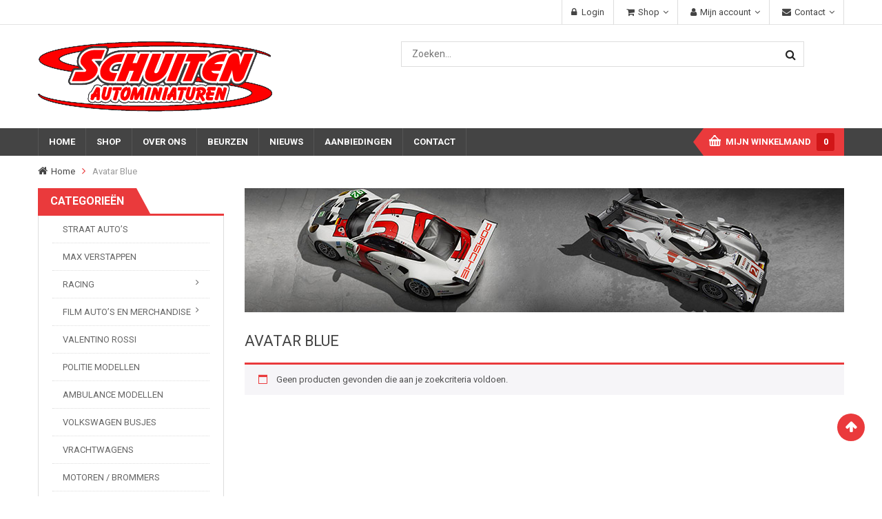

--- FILE ---
content_type: text/html; charset=UTF-8
request_url: https://schuitenminiaturen.nl/kleur/avatar-blue/
body_size: 24939
content:
<!DOCTYPE html>
<!--[if IE 8]>         <html class="no-js lt-ie9" lang="nl-NL" xmlns="http://www.w3.org/1999/xhtml"> <![endif]-->
<!--[if IE 9]>         <html class="no-js ie9" lang="nl-NL" xmlns="http://www.w3.org/1999/xhtml"> <![endif]-->
<!--[if gt IE 8]><!--> <html class="no-js" lang="nl-NL" xmlns="http://www.w3.org/1999/xhtml"> <!--<![endif]-->
<head>
	<meta charset="UTF-8">
	<meta name="viewport" content="width=device-width, initial-scale=1.0">
	<link rel="profile" href="http://gmpg.org/xfn/11">
	<link rel="pingback" href="https://schuitenminiaturen.nl/xmlrpc.php">
	<link rel="alternate" type="application/rss+xml" title="Schuiten Autominiaturen Feed" href="https://schuitenminiaturen.nl/feed/">
	<meta name='robots' content='index, follow, max-image-preview:large, max-snippet:-1, max-video-preview:-1' />
	<style>img:is([sizes="auto" i], [sizes^="auto," i]) { contain-intrinsic-size: 3000px 1500px }</style>
	
	<!-- This site is optimized with the Yoast SEO plugin v26.4 - https://yoast.com/wordpress/plugins/seo/ -->
	<title>Avatar Blue Archieven - Schuiten Autominiaturen</title>
<link data-rocket-preload as="style" href="https://fonts.googleapis.com/css?family=Roboto%3A300%2C400%2C700%2C800&display=swap" rel="preload">
<link href="https://fonts.googleapis.com/css?family=Roboto%3A300%2C400%2C700%2C800&display=swap" media="print" onload="this.media=&#039;all&#039;" rel="stylesheet">
<noscript><link rel="stylesheet" href="https://fonts.googleapis.com/css?family=Roboto%3A300%2C400%2C700%2C800&display=swap"></noscript>
	<link rel="canonical" href="https://schuitenminiaturen.nl/kleur/avatar-blue/" />
	<meta property="og:locale" content="nl_NL" />
	<meta property="og:type" content="article" />
	<meta property="og:title" content="Avatar Blue Archieven - Schuiten Autominiaturen" />
	<meta property="og:url" content="https://schuitenminiaturen.nl/kleur/avatar-blue/" />
	<meta property="og:site_name" content="Schuiten Autominiaturen" />
	<script type="application/ld+json" class="yoast-schema-graph">{"@context":"https://schema.org","@graph":[{"@type":"CollectionPage","@id":"https://schuitenminiaturen.nl/kleur/avatar-blue/","url":"https://schuitenminiaturen.nl/kleur/avatar-blue/","name":"Avatar Blue Archieven - Schuiten Autominiaturen","isPartOf":{"@id":"https://schuitenminiaturen.nl/#website"},"breadcrumb":{"@id":"https://schuitenminiaturen.nl/kleur/avatar-blue/#breadcrumb"},"inLanguage":"nl-NL"},{"@type":"BreadcrumbList","@id":"https://schuitenminiaturen.nl/kleur/avatar-blue/#breadcrumb","itemListElement":[{"@type":"ListItem","position":1,"name":"Home","item":"https://schuitenminiaturen.nl/"},{"@type":"ListItem","position":2,"name":"Avatar Blue"}]},{"@type":"WebSite","@id":"https://schuitenminiaturen.nl/#website","url":"https://schuitenminiaturen.nl/","name":"Schuiten Autominiaturen","description":"De mooiste auto miniaturen en meer","potentialAction":[{"@type":"SearchAction","target":{"@type":"EntryPoint","urlTemplate":"https://schuitenminiaturen.nl/?s={search_term_string}"},"query-input":{"@type":"PropertyValueSpecification","valueRequired":true,"valueName":"search_term_string"}}],"inLanguage":"nl-NL"}]}</script>
	<!-- / Yoast SEO plugin. -->


<link rel='dns-prefetch' href='//fonts.googleapis.com' />
<link href='https://fonts.gstatic.com' crossorigin rel='preconnect' />
<link rel="alternate" type="text/calendar" title="Schuiten Autominiaturen &raquo; iCal Feed" href="https://schuitenminiaturen.nl/beurzen/?ical=1" />
<link rel='stylesheet' id='wp-block-library-css' href='https://schuitenminiaturen.nl/wp-includes/css/dist/block-library/style.min.css?ver=6.8.3' type='text/css' media='all' />
<style id='classic-theme-styles-inline-css' type='text/css'>
/*! This file is auto-generated */
.wp-block-button__link{color:#fff;background-color:#32373c;border-radius:9999px;box-shadow:none;text-decoration:none;padding:calc(.667em + 2px) calc(1.333em + 2px);font-size:1.125em}.wp-block-file__button{background:#32373c;color:#fff;text-decoration:none}
</style>
<style id='global-styles-inline-css' type='text/css'>
:root{--wp--preset--aspect-ratio--square: 1;--wp--preset--aspect-ratio--4-3: 4/3;--wp--preset--aspect-ratio--3-4: 3/4;--wp--preset--aspect-ratio--3-2: 3/2;--wp--preset--aspect-ratio--2-3: 2/3;--wp--preset--aspect-ratio--16-9: 16/9;--wp--preset--aspect-ratio--9-16: 9/16;--wp--preset--color--black: #000000;--wp--preset--color--cyan-bluish-gray: #abb8c3;--wp--preset--color--white: #ffffff;--wp--preset--color--pale-pink: #f78da7;--wp--preset--color--vivid-red: #cf2e2e;--wp--preset--color--luminous-vivid-orange: #ff6900;--wp--preset--color--luminous-vivid-amber: #fcb900;--wp--preset--color--light-green-cyan: #7bdcb5;--wp--preset--color--vivid-green-cyan: #00d084;--wp--preset--color--pale-cyan-blue: #8ed1fc;--wp--preset--color--vivid-cyan-blue: #0693e3;--wp--preset--color--vivid-purple: #9b51e0;--wp--preset--gradient--vivid-cyan-blue-to-vivid-purple: linear-gradient(135deg,rgba(6,147,227,1) 0%,rgb(155,81,224) 100%);--wp--preset--gradient--light-green-cyan-to-vivid-green-cyan: linear-gradient(135deg,rgb(122,220,180) 0%,rgb(0,208,130) 100%);--wp--preset--gradient--luminous-vivid-amber-to-luminous-vivid-orange: linear-gradient(135deg,rgba(252,185,0,1) 0%,rgba(255,105,0,1) 100%);--wp--preset--gradient--luminous-vivid-orange-to-vivid-red: linear-gradient(135deg,rgba(255,105,0,1) 0%,rgb(207,46,46) 100%);--wp--preset--gradient--very-light-gray-to-cyan-bluish-gray: linear-gradient(135deg,rgb(238,238,238) 0%,rgb(169,184,195) 100%);--wp--preset--gradient--cool-to-warm-spectrum: linear-gradient(135deg,rgb(74,234,220) 0%,rgb(151,120,209) 20%,rgb(207,42,186) 40%,rgb(238,44,130) 60%,rgb(251,105,98) 80%,rgb(254,248,76) 100%);--wp--preset--gradient--blush-light-purple: linear-gradient(135deg,rgb(255,206,236) 0%,rgb(152,150,240) 100%);--wp--preset--gradient--blush-bordeaux: linear-gradient(135deg,rgb(254,205,165) 0%,rgb(254,45,45) 50%,rgb(107,0,62) 100%);--wp--preset--gradient--luminous-dusk: linear-gradient(135deg,rgb(255,203,112) 0%,rgb(199,81,192) 50%,rgb(65,88,208) 100%);--wp--preset--gradient--pale-ocean: linear-gradient(135deg,rgb(255,245,203) 0%,rgb(182,227,212) 50%,rgb(51,167,181) 100%);--wp--preset--gradient--electric-grass: linear-gradient(135deg,rgb(202,248,128) 0%,rgb(113,206,126) 100%);--wp--preset--gradient--midnight: linear-gradient(135deg,rgb(2,3,129) 0%,rgb(40,116,252) 100%);--wp--preset--font-size--small: 13px;--wp--preset--font-size--medium: 20px;--wp--preset--font-size--large: 36px;--wp--preset--font-size--x-large: 42px;--wp--preset--spacing--20: 0.44rem;--wp--preset--spacing--30: 0.67rem;--wp--preset--spacing--40: 1rem;--wp--preset--spacing--50: 1.5rem;--wp--preset--spacing--60: 2.25rem;--wp--preset--spacing--70: 3.38rem;--wp--preset--spacing--80: 5.06rem;--wp--preset--shadow--natural: 6px 6px 9px rgba(0, 0, 0, 0.2);--wp--preset--shadow--deep: 12px 12px 50px rgba(0, 0, 0, 0.4);--wp--preset--shadow--sharp: 6px 6px 0px rgba(0, 0, 0, 0.2);--wp--preset--shadow--outlined: 6px 6px 0px -3px rgba(255, 255, 255, 1), 6px 6px rgba(0, 0, 0, 1);--wp--preset--shadow--crisp: 6px 6px 0px rgba(0, 0, 0, 1);}:where(.is-layout-flex){gap: 0.5em;}:where(.is-layout-grid){gap: 0.5em;}body .is-layout-flex{display: flex;}.is-layout-flex{flex-wrap: wrap;align-items: center;}.is-layout-flex > :is(*, div){margin: 0;}body .is-layout-grid{display: grid;}.is-layout-grid > :is(*, div){margin: 0;}:where(.wp-block-columns.is-layout-flex){gap: 2em;}:where(.wp-block-columns.is-layout-grid){gap: 2em;}:where(.wp-block-post-template.is-layout-flex){gap: 1.25em;}:where(.wp-block-post-template.is-layout-grid){gap: 1.25em;}.has-black-color{color: var(--wp--preset--color--black) !important;}.has-cyan-bluish-gray-color{color: var(--wp--preset--color--cyan-bluish-gray) !important;}.has-white-color{color: var(--wp--preset--color--white) !important;}.has-pale-pink-color{color: var(--wp--preset--color--pale-pink) !important;}.has-vivid-red-color{color: var(--wp--preset--color--vivid-red) !important;}.has-luminous-vivid-orange-color{color: var(--wp--preset--color--luminous-vivid-orange) !important;}.has-luminous-vivid-amber-color{color: var(--wp--preset--color--luminous-vivid-amber) !important;}.has-light-green-cyan-color{color: var(--wp--preset--color--light-green-cyan) !important;}.has-vivid-green-cyan-color{color: var(--wp--preset--color--vivid-green-cyan) !important;}.has-pale-cyan-blue-color{color: var(--wp--preset--color--pale-cyan-blue) !important;}.has-vivid-cyan-blue-color{color: var(--wp--preset--color--vivid-cyan-blue) !important;}.has-vivid-purple-color{color: var(--wp--preset--color--vivid-purple) !important;}.has-black-background-color{background-color: var(--wp--preset--color--black) !important;}.has-cyan-bluish-gray-background-color{background-color: var(--wp--preset--color--cyan-bluish-gray) !important;}.has-white-background-color{background-color: var(--wp--preset--color--white) !important;}.has-pale-pink-background-color{background-color: var(--wp--preset--color--pale-pink) !important;}.has-vivid-red-background-color{background-color: var(--wp--preset--color--vivid-red) !important;}.has-luminous-vivid-orange-background-color{background-color: var(--wp--preset--color--luminous-vivid-orange) !important;}.has-luminous-vivid-amber-background-color{background-color: var(--wp--preset--color--luminous-vivid-amber) !important;}.has-light-green-cyan-background-color{background-color: var(--wp--preset--color--light-green-cyan) !important;}.has-vivid-green-cyan-background-color{background-color: var(--wp--preset--color--vivid-green-cyan) !important;}.has-pale-cyan-blue-background-color{background-color: var(--wp--preset--color--pale-cyan-blue) !important;}.has-vivid-cyan-blue-background-color{background-color: var(--wp--preset--color--vivid-cyan-blue) !important;}.has-vivid-purple-background-color{background-color: var(--wp--preset--color--vivid-purple) !important;}.has-black-border-color{border-color: var(--wp--preset--color--black) !important;}.has-cyan-bluish-gray-border-color{border-color: var(--wp--preset--color--cyan-bluish-gray) !important;}.has-white-border-color{border-color: var(--wp--preset--color--white) !important;}.has-pale-pink-border-color{border-color: var(--wp--preset--color--pale-pink) !important;}.has-vivid-red-border-color{border-color: var(--wp--preset--color--vivid-red) !important;}.has-luminous-vivid-orange-border-color{border-color: var(--wp--preset--color--luminous-vivid-orange) !important;}.has-luminous-vivid-amber-border-color{border-color: var(--wp--preset--color--luminous-vivid-amber) !important;}.has-light-green-cyan-border-color{border-color: var(--wp--preset--color--light-green-cyan) !important;}.has-vivid-green-cyan-border-color{border-color: var(--wp--preset--color--vivid-green-cyan) !important;}.has-pale-cyan-blue-border-color{border-color: var(--wp--preset--color--pale-cyan-blue) !important;}.has-vivid-cyan-blue-border-color{border-color: var(--wp--preset--color--vivid-cyan-blue) !important;}.has-vivid-purple-border-color{border-color: var(--wp--preset--color--vivid-purple) !important;}.has-vivid-cyan-blue-to-vivid-purple-gradient-background{background: var(--wp--preset--gradient--vivid-cyan-blue-to-vivid-purple) !important;}.has-light-green-cyan-to-vivid-green-cyan-gradient-background{background: var(--wp--preset--gradient--light-green-cyan-to-vivid-green-cyan) !important;}.has-luminous-vivid-amber-to-luminous-vivid-orange-gradient-background{background: var(--wp--preset--gradient--luminous-vivid-amber-to-luminous-vivid-orange) !important;}.has-luminous-vivid-orange-to-vivid-red-gradient-background{background: var(--wp--preset--gradient--luminous-vivid-orange-to-vivid-red) !important;}.has-very-light-gray-to-cyan-bluish-gray-gradient-background{background: var(--wp--preset--gradient--very-light-gray-to-cyan-bluish-gray) !important;}.has-cool-to-warm-spectrum-gradient-background{background: var(--wp--preset--gradient--cool-to-warm-spectrum) !important;}.has-blush-light-purple-gradient-background{background: var(--wp--preset--gradient--blush-light-purple) !important;}.has-blush-bordeaux-gradient-background{background: var(--wp--preset--gradient--blush-bordeaux) !important;}.has-luminous-dusk-gradient-background{background: var(--wp--preset--gradient--luminous-dusk) !important;}.has-pale-ocean-gradient-background{background: var(--wp--preset--gradient--pale-ocean) !important;}.has-electric-grass-gradient-background{background: var(--wp--preset--gradient--electric-grass) !important;}.has-midnight-gradient-background{background: var(--wp--preset--gradient--midnight) !important;}.has-small-font-size{font-size: var(--wp--preset--font-size--small) !important;}.has-medium-font-size{font-size: var(--wp--preset--font-size--medium) !important;}.has-large-font-size{font-size: var(--wp--preset--font-size--large) !important;}.has-x-large-font-size{font-size: var(--wp--preset--font-size--x-large) !important;}
:where(.wp-block-post-template.is-layout-flex){gap: 1.25em;}:where(.wp-block-post-template.is-layout-grid){gap: 1.25em;}
:where(.wp-block-columns.is-layout-flex){gap: 2em;}:where(.wp-block-columns.is-layout-grid){gap: 2em;}
:root :where(.wp-block-pullquote){font-size: 1.5em;line-height: 1.6;}
</style>
<link rel='stylesheet' id='cookie-notice-front-css' href='https://schuitenminiaturen.nl/wp-content/plugins/cookie-notice/css/front.min.css?ver=2.5.10' type='text/css' media='all' />
<link rel='stylesheet' id='woocommerce-layout-css' href='https://schuitenminiaturen.nl/wp-content/plugins/woocommerce/assets/css/woocommerce-layout.css?ver=10.3.5' type='text/css' media='all' />
<link rel='stylesheet' id='woocommerce-smallscreen-css' href='https://schuitenminiaturen.nl/wp-content/plugins/woocommerce/assets/css/woocommerce-smallscreen.css?ver=10.3.5' type='text/css' media='only screen and (max-width: 768px)' />
<link rel='stylesheet' id='woocommerce-general-css' href='https://schuitenminiaturen.nl/wp-content/plugins/woocommerce/assets/css/woocommerce.css?ver=10.3.5' type='text/css' media='all' />
<style id='woocommerce-inline-inline-css' type='text/css'>
.woocommerce form .form-row .required { visibility: visible; }
</style>
<link rel='stylesheet' id='brands-styles-css' href='https://schuitenminiaturen.nl/wp-content/plugins/woocommerce/assets/css/brands.css?ver=10.3.5' type='text/css' media='all' />
<link rel="stylesheet" id="parent-style-css" href="https://schuitenminiaturen.nl/wp-content/cache/perfmatters/schuitenminiaturen.nl/minify/3fdec86bfdd7.style.min.css?ver=6.8.3" type="text/css" media="all">
<link rel="stylesheet" id="child-style-css" href="https://schuitenminiaturen.nl/wp-content/cache/perfmatters/schuitenminiaturen.nl/minify/ea83da2f71ee.style.min.css?ver=6.8.3" type="text/css" media="all">

<link rel='stylesheet' id='mollie-applepaydirect-css' href='https://schuitenminiaturen.nl/wp-content/plugins/mollie-payments-for-woocommerce/public/css/mollie-applepaydirect.min.css?ver=1764324047' type='text/css' media='screen' />
<link rel='stylesheet' id='fancybox_css-css' href='https://schuitenminiaturen.nl/wp-content/plugins/sw_core/css/jquery.fancybox.css' type='text/css' media='all' />
<link rel='stylesheet' id='bootstrap-css' href='https://schuitenminiaturen.nl/wp-content/themes/sw_maxshop/css/bootstrap.min.css' type='text/css' media='all' />
<link rel='stylesheet' id='yatheme_css-css' href='https://schuitenminiaturen.nl/wp-content/themes/sw_maxshop/css/app-default.css' type='text/css' media='all' />
<link rel="stylesheet" id="yatheme_responsive_css-css" href="https://schuitenminiaturen.nl/wp-content/cache/perfmatters/schuitenminiaturen.nl/minify/a4228977665e.app-responsive.min.css" type="text/css" media="all">
<link rel="stylesheet" id="yatheme_child_css-css" href="https://schuitenminiaturen.nl/wp-content/cache/perfmatters/schuitenminiaturen.nl/minify/ea83da2f71ee.style.min.css" type="text/css" media="all">
<link rel="stylesheet" id="sw-wooswatches-css" href="https://schuitenminiaturen.nl/wp-content/cache/perfmatters/schuitenminiaturen.nl/minify/2ec29e9bf5a7.style.min.css" type="text/css" media="all">
<script type="text/template" id="tmpl-variation-template">
	<div class="woocommerce-variation-description">{{{ data.variation.variation_description }}}</div>
	<div class="woocommerce-variation-price">{{{ data.variation.price_html }}}</div>
	<div class="woocommerce-variation-availability">{{{ data.variation.availability_html }}}</div>
</script>
<script type="text/template" id="tmpl-unavailable-variation-template">
	<p role="alert">Dit product is niet beschikbaar. Kies een andere combinatie.</p>
</script>
<script type="text/javascript" src="https://schuitenminiaturen.nl/wp-includes/js/jquery/jquery.min.js" id="jquery-core-js"></script>
<script type="text/javascript" src="https://schuitenminiaturen.nl/wp-includes/js/jquery/jquery-migrate.min.js" id="jquery-migrate-js"></script>
<script type="text/javascript" src="//schuitenminiaturen.nl/wp-content/plugins/revslider/sr6/assets/js/rbtools.min.js" async id="tp-tools-js"></script>
<script type="text/javascript" src="//schuitenminiaturen.nl/wp-content/plugins/revslider/sr6/assets/js/rs6.min.js" async id="revmin-js"></script>
<script type="pmdelayedscript" src="https://schuitenminiaturen.nl/wp-content/plugins/woocommerce/assets/js/jquery-blockui/jquery.blockUI.min.js" id="wc-jquery-blockui-js" data-wp-strategy="defer" data-perfmatters-type="text/javascript" data-cfasync="false" data-no-optimize="1" data-no-defer="1" data-no-minify="1" data-rocketlazyloadscript="1"></script>
<script type="pmdelayedscript" id="wc-add-to-cart-js-extra" data-perfmatters-type="text/javascript" data-cfasync="false" data-no-optimize="1" data-no-defer="1" data-no-minify="1" data-rocketlazyloadscript="1">
/* <![CDATA[ */
var wc_add_to_cart_params = {"ajax_url":"\/wp-admin\/admin-ajax.php","wc_ajax_url":"\/?wc-ajax=%%endpoint%%","i18n_view_cart":"Bekijk winkelwagen","cart_url":"https:\/\/schuitenminiaturen.nl\/winkelmand\/","is_cart":"","cart_redirect_after_add":"no"};
/* ]]> */
</script>
<script type="pmdelayedscript" src="https://schuitenminiaturen.nl/wp-content/plugins/woocommerce/assets/js/frontend/add-to-cart.min.js" id="wc-add-to-cart-js" data-wp-strategy="defer" data-perfmatters-type="text/javascript" data-cfasync="false" data-no-optimize="1" data-no-defer="1" data-no-minify="1" data-rocketlazyloadscript="1"></script>
<script type="pmdelayedscript" src="https://schuitenminiaturen.nl/wp-content/plugins/woocommerce/assets/js/js-cookie/js.cookie.min.js" id="wc-js-cookie-js" defer="defer" data-wp-strategy="defer" data-perfmatters-type="text/javascript" data-cfasync="false" data-no-optimize="1" data-no-defer="1" data-no-minify="1" data-rocketlazyloadscript="1"></script>
<script type="pmdelayedscript" id="woocommerce-js-extra" data-perfmatters-type="text/javascript" data-cfasync="false" data-no-optimize="1" data-no-defer="1" data-no-minify="1" data-rocketlazyloadscript="1">
/* <![CDATA[ */
var woocommerce_params = {"ajax_url":"\/wp-admin\/admin-ajax.php","wc_ajax_url":"\/?wc-ajax=%%endpoint%%","i18n_password_show":"Wachtwoord weergeven","i18n_password_hide":"Wachtwoord verbergen"};
/* ]]> */
</script>
<script type="pmdelayedscript" src="https://schuitenminiaturen.nl/wp-content/plugins/woocommerce/assets/js/frontend/woocommerce.min.js" id="woocommerce-js" defer="defer" data-wp-strategy="defer" data-perfmatters-type="text/javascript" data-cfasync="false" data-no-optimize="1" data-no-defer="1" data-no-minify="1" data-rocketlazyloadscript="1"></script>
<script type="pmdelayedscript" src="https://schuitenminiaturen.nl/wp-content/cache/perfmatters/schuitenminiaturen.nl/minify/4ad474e3e347.woocommerce-add-to-cart.min.js" id="vc_woocommerce-add-to-cart-js-js" data-perfmatters-type="text/javascript" data-cfasync="false" data-no-optimize="1" data-no-defer="1" data-no-minify="1" data-rocketlazyloadscript="1"></script>
<script type="pmdelayedscript" data-cfasync="false" data-no-optimize="1" data-no-defer="1" data-no-minify="1" data-rocketlazyloadscript="1"></script><link rel="https://api.w.org/" href="https://schuitenminiaturen.nl/wp-json/" /><meta name="tec-api-version" content="v1"><meta name="tec-api-origin" content="https://schuitenminiaturen.nl"><link rel="alternate" href="https://schuitenminiaturen.nl/wp-json/tribe/events/v1/" />	<noscript><style>.woocommerce-product-gallery{ opacity: 1 !important; }</style></noscript>
	<meta name="generator" content="Powered by WPBakery Page Builder - drag and drop page builder for WordPress."/>
<meta name="generator" content="Powered by Slider Revolution 6.7.38 - responsive, Mobile-Friendly Slider Plugin for WordPress with comfortable drag and drop interface." />
<style>body, input, button, select, textarea, .search-query {font-family: Roboto !important;}</style><link rel="icon" href="https://schuitenminiaturen.nl/wp-content/uploads/2020/01/favicon.jpg" sizes="32x32" />
<link rel="icon" href="https://schuitenminiaturen.nl/wp-content/uploads/2020/01/favicon.jpg" sizes="192x192" />
<link rel="apple-touch-icon" href="https://schuitenminiaturen.nl/wp-content/uploads/2020/01/favicon.jpg" />
<meta name="msapplication-TileImage" content="https://schuitenminiaturen.nl/wp-content/uploads/2020/01/favicon.jpg" />
<script>function setREVStartSize(e){
			//window.requestAnimationFrame(function() {
				window.RSIW = window.RSIW===undefined ? window.innerWidth : window.RSIW;
				window.RSIH = window.RSIH===undefined ? window.innerHeight : window.RSIH;
				try {
					var pw = document.getElementById(e.c).parentNode.offsetWidth,
						newh;
					pw = pw===0 || isNaN(pw) || (e.l=="fullwidth" || e.layout=="fullwidth") ? window.RSIW : pw;
					e.tabw = e.tabw===undefined ? 0 : parseInt(e.tabw);
					e.thumbw = e.thumbw===undefined ? 0 : parseInt(e.thumbw);
					e.tabh = e.tabh===undefined ? 0 : parseInt(e.tabh);
					e.thumbh = e.thumbh===undefined ? 0 : parseInt(e.thumbh);
					e.tabhide = e.tabhide===undefined ? 0 : parseInt(e.tabhide);
					e.thumbhide = e.thumbhide===undefined ? 0 : parseInt(e.thumbhide);
					e.mh = e.mh===undefined || e.mh=="" || e.mh==="auto" ? 0 : parseInt(e.mh,0);
					if(e.layout==="fullscreen" || e.l==="fullscreen")
						newh = Math.max(e.mh,window.RSIH);
					else{
						e.gw = Array.isArray(e.gw) ? e.gw : [e.gw];
						for (var i in e.rl) if (e.gw[i]===undefined || e.gw[i]===0) e.gw[i] = e.gw[i-1];
						e.gh = e.el===undefined || e.el==="" || (Array.isArray(e.el) && e.el.length==0)? e.gh : e.el;
						e.gh = Array.isArray(e.gh) ? e.gh : [e.gh];
						for (var i in e.rl) if (e.gh[i]===undefined || e.gh[i]===0) e.gh[i] = e.gh[i-1];
											
						var nl = new Array(e.rl.length),
							ix = 0,
							sl;
						e.tabw = e.tabhide>=pw ? 0 : e.tabw;
						e.thumbw = e.thumbhide>=pw ? 0 : e.thumbw;
						e.tabh = e.tabhide>=pw ? 0 : e.tabh;
						e.thumbh = e.thumbhide>=pw ? 0 : e.thumbh;
						for (var i in e.rl) nl[i] = e.rl[i]<window.RSIW ? 0 : e.rl[i];
						sl = nl[0];
						for (var i in nl) if (sl>nl[i] && nl[i]>0) { sl = nl[i]; ix=i;}
						var m = pw>(e.gw[ix]+e.tabw+e.thumbw) ? 1 : (pw-(e.tabw+e.thumbw)) / (e.gw[ix]);
						newh =  (e.gh[ix] * m) + (e.tabh + e.thumbh);
					}
					var el = document.getElementById(e.c);
					if (el!==null && el) el.style.height = newh+"px";
					el = document.getElementById(e.c+"_wrapper");
					if (el!==null && el) {
						el.style.height = newh+"px";
						el.style.display = "block";
					}
				} catch(e){
					console.log("Failure at Presize of Slider:" + e)
				}
			//});
		  };</script>
		<style type="text/css" id="wp-custom-css">
			/* extra product informatie niet italic */
.woocommerce table.shop_attributes td {
	font-style:normal;
}
 

/* text color categorien shop page */
.sidebar .vertical_megamenu .nav.vertical-megamenu > li > a {
	color:#666666;
}

/* background color link hover categorien shop page */
.sidebar .vertical_megamenu .nav.vertical-megamenu > li > a:hover {
	background:#ffffff;
}

/*last child mega menu categorieën shop uitlijning  */
.sidebar .vertical_megamenu .nav.vertical-megamenu > li:last-child {
	padding:2px 15px;
}


/*hover color mega menu shop page red  */
.sidebar .vertical_megamenu .nav.vertical-megamenu > li > a:hover {
	color:#ea3a3c;
}

/* nieuws item categorie niet weergeven */
.entry-category {
	display:none;
	
}

/* Out stock image aanpassing */
.sw-outstock {
	 background: url(/wp-content/themes/sw_maxshop-child-theme/assets/img/icon-outstock.png) no-repeat center center;
  background-size:200px 200px;
	width:240px;
	height:200px;
}


/* Winkelmand-totalen breedte */
.woocommerce .cart-collaterals .cart_totals, .woocommerce-page .cart-collaterals .cart_totals {
	width:100%;
}


/* beurzen plugin */
#tribe-bar-form .tribe-bar-filters-inner {
display:none;
}

#tribe-events-footer~a.tribe-events-ical.tribe-events-button {
display:none;
}

#tribe-events .tribe-events-button, .tribe-events-button {
display:none;
}
/* einde beurzen plugin */


/* "Verzenden naar" voor in winkelmand niet weergeven */
.woocommerce-shipping-destination {
									display:none;
}

/* einde "schatting" voor in winkelmand niet weergeven */


/* breedte thumbnails afbeeldingen zodat kader past (was na theme update naar versie 3.3.5.)   */

.woocommerce .single-product-top .product-images-container.thumbnail-left .product-responsive-thumbnail, .woocommerce .single-product-top .product-images-container.thumbnail-right .product-responsive-thumbnail, .woocommerce-page .single-product-top .product-images-container.thumbnail-left .product-responsive-thumbnail, .woocommerce-page .single-product-top .product-images-container.thumbnail-right .product-responsive-thumbnail {
	width:auto;
}
/* einde breedte thumbnails afbeeldingen zodat kader past */


/* pagination op alleen aanbiedingen pagina aantal per page verwijderd */
.page-id-8306 .sort-count.order-dropdown {
	display: none !important;
}

/* sterren beoordeling niet weergeven */
div.star, div.stars {
	display:none;
}
/* Kleur cookie ok-button*/
.cookie_button {
	background-color:#D3D3D3 !important;
  padding: 5px 5px;
}

/* filters volle breedte */
.widget select {
    width: 100%;
}
/* einde filters volle breedte */		</style>
		<noscript><style> .wpb_animate_when_almost_visible { opacity: 1; }</style></noscript><noscript><style>.perfmatters-lazy[data-src]{display:none !important;}</style></noscript><meta name="generator" content="WP Rocket 3.20.1.2" data-wpr-features="wpr_desktop" /></head>
<body class="archive tax-pa_kleur term-avatar-blue term-1279 wp-theme-sw_maxshop wp-child-theme-sw_maxshop-child-theme theme-sw_maxshop cookies-not-set woocommerce woocommerce-page woocommerce-no-js tribe-no-js page-template-schuiten-miniaturen sw-wooswatches wpb-js-composer js-comp-ver-8.6.1 vc_responsive">
 <a id="ya-totop" href="#" ></a>	
	<div data-rocket-location-hash="66d0470098bd887f16fe28c7ba18cb1c" class="modal fade" id="login_form" tabindex="-1" role="dialog" aria-hidden="true">
		<div data-rocket-location-hash="8777ae67f6d984c158ca9a735985a9d5" class="modal-dialog block-popup-login">
			<a href="javascript:void(0)" title="Sluiten" class="close close-login" data-dismiss="modal">Sluiten</a>
			<div data-rocket-location-hash="c68968ebaa4cd32c48acd91cb4055fc0" class="tt_popup_login"><strong>Login in of registreer</strong></div>
			
<div data-rocket-location-hash="75287e7e6040a2ecde1f6060cdb57c72" class="woocommerce-notices-wrapper"></div><form method="post" class="login" id="login_ajax" action="https://schuitenminiaturen.nl/wp-login.php">	
	<div class="block-content">
		<div class="col-reg registered-account">
			<div class="email-input">
				<input type="text" class="form-control input-text username" name="username" id="username" placeholder="Gebruikersnaam" />
			</div>
			<div class="pass-input">
				<input class="form-control input-text password" type="password" placeholder="Wachtwoord" name="password" id="password" />
			</div>
			<div class="ft-link-p">
				<a href="https://schuitenminiaturen.nl/mijn-account/lost-password/" title="Wachtwoord vergeten?">Wachtwoord vergeten?</a>
			</div>
			<div class="actions">
				<div class="submit-login">
					<input type="hidden" id="woocommerce-login-nonce" name="woocommerce-login-nonce" value="a6b02af1a8" /><input type="hidden" name="_wp_http_referer" value="/kleur/avatar-blue/" />					<input type="submit" class="button btn-submit-login" name="login" value="Login" />
				</div>	
			</div>
			<div id="login_message"></div>
			
		</div>
		<div class="col-reg login-customer">
			<h2>NIEUW HIER</h2>
			<p class="note-reg">Registratie is gratis en gemakkelijk!</p>
			<ul class="list-log">
				<li>Snel betalen</li>
				<li>Bewaar meerdere verzend adressen</li>
				<li>View and track orders and more</li>
			</ul>
			<a href="https://schuitenminiaturen.nl/mijn-account/" title="Registreren" class="btn-reg-popup">Maak een account aan</a>
		</div>
		<div style="clear:both;"></div>
	</div>
</form>
<div data-rocket-location-hash="efd4e198d77daa3e330951be43db3c6c" class="clear"></div>
	
					</div>
	</div>
	
	<!-- Featured Video -->
	<div data-rocket-location-hash="74a228e419bda48b348cbf8536f66eda" class="sw-popup-bottom">
		<div data-rocket-location-hash="2f6713a02afdd81336840a95f9111d45" class="popup-content" id="popup_content">
			<a href="javascript:void(0)" class="popup-close">x</a>
			<div data-rocket-location-hash="c0df835d9d223e2b4082ee7f2613de7b" class="popup-inner"></div>
		</div>	
	</div>
	<div data-rocket-location-hash="a92b5ae818d37f742003385fb25bbaeb" class="body-wrapper theme-clearfix ">
		<div data-rocket-location-hash="b59c2b5299bda4101a1b48550605ff10" class="header-style2"><header data-rocket-location-hash="7c0c934ca7107bb1a4de85971b4b1fc7" id="header" role="banner" class="header">
    <div class="header-msg">
        <div data-rocket-location-hash="e78f661669626b32a35ef61e94e53af1" class="container">
                    <div id="sidebar-top" class="sidebar-top">
                <div id="nav_menu-9" id="nav_menu-9" class="widget nav_menu-9 widget_nav_menu non-margin"><div class="widget-inner"><ul id="menu-top-header" class="menu"><li  class="menu-shop ya-menu-custom ya-menu-icon level1"><a href="https://schuitenminiaturen.nl/shop/" class="item-link elementor-item" ><span class="have-icon have-title"><span class="fa fa-shopping-cart"></span><span class="menu-title">Shop</span></span></a></li><li  class="dropdown menu-mijn-account ya-menu-custom ya-menu-icon level1"><a href="https://schuitenminiaturen.nl/mijn-account/" class="item-link elementor-item dropdown-toggle"><span class="have-icon have-title"><span class="fa fa-user"></span><span class="menu-title">Mijn account</span></span></a><ul class="dropdown-menu nav-level1 one-column "><li  class="one-column menu-winkelmand"><a href="https://schuitenminiaturen.nl/winkelmand/"><span class="have-title"><span class="menu-title">winkelmand</span></span></a></li><li  class="one-column menu-wensenlijst"><a href="https://schuitenminiaturen.nl/wensenlijst/"><span class="have-title"><span class="menu-title">Wensenlijst</span></span></a></li><li  class="one-column menu-afrekenen"><a href="https://schuitenminiaturen.nl/afrekenen/"><span class="have-title"><span class="menu-title">Afrekenen</span></span></a></li></ul></li><li  class="dropdown menu-contact ya-menu-custom ya-menu-icon level1"><a href="https://schuitenminiaturen.nl/contact/" class="item-link elementor-item dropdown-toggle"><span class="have-icon have-title"><span class="fa fa-envelope"></span><span class="menu-title">Contact</span></span></a><ul class="dropdown-menu nav-level1 one-column "><li  class="one-column menu-openingstijden"><a href="https://schuitenminiaturen.nl/openingstijden/"><span class="have-title"><span class="menu-title">Openingstijden</span></span></a></li></ul></li></ul></div></div><div id="ya_top-6" class="widget-2 widget-last widget ya_top-6 ya_top"><div class="widget-inner"><div class="top-login pull-right">
		<ul>
		<li>
		   <a href="javascript:void(0);" data-toggle="modal" data-target="#login_form"><span>Login</span></a> 		</li>
	</ul>
	</div>
</div></div>            </div>
                </div>
    </div>
	<div class="container">
		<div class="top-header">
			<div class="ya-logo pull-left">
				<a  href="https://schuitenminiaturen.nl/">
													<img width="341" height="102" src="https://schuitenminiaturen.nl/wp-content/uploads/2018/09/Logo-schuiten-transparent.png" alt="Schuiten Autominiaturen"/>
										</a>
			</div>
				<div id="sidebar-top-header" class="sidebar-top-header">
																				<div id="sw_ajax_woocommerce_search-2" id="sw_ajax_woocommerce_search-2" class="widget-1 widget-first widget sw_ajax_woocommerce_search-2 sw_ajax_woocommerce_search"><div class="widget-inner"><div class="revo_top swsearch-wrapper clearfix">
<div class="top-form top-search non-category">
	<div class="topsearch-entry">
				
		<form method="GET" action="https://schuitenminiaturen.nl/">
		<div id="sw_woo_search_1" class="search input-group" 
			data-height_image="60" 
			data-width_image="60" 
			data-show_image="1" 
			data-show_price="1" 
			data-character="4" 
			data-limit="8"
			data-search_type="1"
			>
						<div class="content-search">
				<input class="autosearch-input" type="text" value="" size="50" autocomplete="off" placeholder="Zoeken..." name="s">	
				<div class="search-append"></div>
			</div>
				<span class="input-group-btn">
				<button type="submit" class="fa fa-search button-search-pro form-button"></button>
			</span>
			<input name="search_posttype" value="product" type="hidden">
							<input type="hidden" name="search_sku" value="1"/>
					</div>
		</form>
	</div>
</div>
</div></div></div>																						</div>
		</div>
	</div>
</header>
	<!-- Primary navbar -->
<div data-rocket-location-hash="c2e64dd932c9bce4ef393de8ddcb0db2" id="main-menu" class="main-menu">
	<nav id="primary-menu" class="primary-menu" role="navigation">
		<div class="container">
			<div class="mid-header clearfix">
				<div class="navbar-inner navbar-inverse">
												<div class="resmenu-container"><button class="navbar-toggle bt_menusb" type="button" data-target="#ResMenuSB">
				<span class="sr-only">Toggle navigation</span>
				<span class="icon-bar"></span>
				<span class="icon-bar"></span>
				<span class="icon-bar"></span>
			</button></div><ul id="menu-top-menu-schuiten-1" class="nav nav-pills nav-mega flytheme-menures"><li  class="menu-home ya-menu-custom level1"><a href="https://schuitenminiaturen.nl/" class="item-link elementor-item" ><span class="have-title"><span class="menu-title">Home</span></span></a></li><li  class="dropdown menu-shop ya-menu-custom level1"><a href="https://schuitenminiaturen.nl/shop/" class="item-link elementor-item dropdown-toggle"><span class="have-title"><span class="menu-title">Shop</span></span></a><ul class="dropdown-menu nav-level1 one-column "><li  class="one-column menu-straat-autos"><a href="https://schuitenminiaturen.nl/product-categorie/straat-autos/"><span class="have-title"><span class="menu-title">STRAAT AUTO&#8217;S</span></span></a></li><li  class="one-column menu-max-verstappen"><a href="https://schuitenminiaturen.nl/product-categorie/max-verstappen-auto-modellen/"><span class="have-title"><span class="menu-title">MAX VERSTAPPEN</span></span></a></li><li  class="dropdown-submenu one-column menu-racing"><a href="https://schuitenminiaturen.nl/product-categorie/racing-auto-modellen/"><span class="have-title"><span class="menu-title">RACING</span></span></a><ul class="dropdown-sub nav-level2"><li  class="menu-formule-1"><a href="https://schuitenminiaturen.nl/product-categorie/racing-auto-modellen/formule-1-auto-modellen/"><span class="have-title"><span class="menu-title">FORMULE 1</span></span></a><ul class="dropdown-sub nav-level3"><li  class="menu-ayrton-senna"><a href="https://schuitenminiaturen.nl/product-categorie/racing-auto-modellen/formule-1-auto-modellen/ayrton-senna/"><span class="have-title"><span class="menu-title">AYRTON SENNA</span></span></a></li></ul></li><li  class="menu-rally"><a href="https://schuitenminiaturen.nl/product-categorie/racing-auto-modellen/rally-auto-miniaturen/"><span class="have-title"><span class="menu-title">RALLY</span></span></a></li><li  class="menu-dtm"><a href="https://schuitenminiaturen.nl/product-categorie/racing-auto-modellen/dtm-auto-miniaturen/"><span class="have-title"><span class="menu-title">DTM</span></span></a></li><li  class="menu-le-mans"><a href="https://schuitenminiaturen.nl/product-categorie/racing-auto-modellen/le-mans-racing-miniaturen/"><span class="have-title"><span class="menu-title">LE MANS</span></span></a></li><li  class="menu-gulf"><a href="https://schuitenminiaturen.nl/product-categorie/racing-auto-modellen/gulf/"><span class="have-title"><span class="menu-title">GULF</span></span></a></li></ul></li><li  class="dropdown-submenu one-column menu-film-autos-en-merchandise"><a href="https://schuitenminiaturen.nl/product-categorie/film-autos-en-merchandise/"><span class="have-title"><span class="menu-title">FILM AUTO&#8217;S EN MERCHANDISE</span></span></a><ul class="dropdown-sub nav-level2"><li  class="menu-fast-and-the-furious"><a href="https://schuitenminiaturen.nl/product-categorie/film-autos-en-merchandise/fast-and-the-furious/"><span class="have-title"><span class="menu-title">FAST AND THE FURIOUS</span></span></a></li><li  class="menu-james-bond-007"><a href="https://schuitenminiaturen.nl/product-categorie/film-autos-en-merchandise/james-bond-miniatuur-modellen/"><span class="have-title"><span class="menu-title">JAMES BOND 007</span></span></a></li><li  class="menu-chucky-childs-play"><a href="https://schuitenminiaturen.nl/product-categorie/film-autos-en-merchandise/chucky-figuren/"><span class="have-title"><span class="menu-title">CHUCKY &#8211; CHILD&#8217;S PLAY</span></span></a></li><li  class="menu-action-en-movie-figuren"><a href="https://schuitenminiaturen.nl/product-categorie/action-and-movie-figuren/"><span class="have-title"><span class="menu-title">ACTION EN MOVIE FIGUREN</span></span></a></li><li  class="menu-batman"><a href="https://schuitenminiaturen.nl/product-categorie/batman/"><span class="have-title"><span class="menu-title">BATMAN</span></span></a></li></ul></li><li  class="one-column menu-valentino-rossi"><a href="https://schuitenminiaturen.nl/product-categorie/valentino-rossi-miniaturen/"><span class="have-title"><span class="menu-title">VALENTINO ROSSI</span></span></a></li><li  class="one-column menu-politie-modellen"><a href="https://schuitenminiaturen.nl/product-categorie/politie-miniaturen/"><span class="have-title"><span class="menu-title">POLITIE MODELLEN</span></span></a></li><li  class="one-column menu-ambulance-modellen"><a href="https://schuitenminiaturen.nl/product-categorie/ambulance-miniatuur-modellen/"><span class="have-title"><span class="menu-title">AMBULANCE MODELLEN</span></span></a></li><li  class="one-column menu-volkswagen-busjes"><a href="https://schuitenminiaturen.nl/product-categorie/volkswagen-busjes-miniatuur-modellen/"><span class="have-title"><span class="menu-title">VOLKSWAGEN BUSJES</span></span></a></li><li  class="one-column menu-vrachtwagens"><a href="https://schuitenminiaturen.nl/product-categorie/vrachtwagens/"><span class="have-title"><span class="menu-title">VRACHTWAGENS</span></span></a></li><li  class="one-column menu-motoren-brommers"><a href="https://schuitenminiaturen.nl/product-categorie/motoren-en-brommers-miniaturen/"><span class="have-title"><span class="menu-title">MOTOREN / BROMMERS</span></span></a></li><li  class="one-column menu-bouwdozen"><a href="https://schuitenminiaturen.nl/product-categorie/bouwdozen-schaalmodellen/"><span class="have-title"><span class="menu-title">BOUWDOZEN</span></span></a></li><li  class="one-column menu-aanbiedingen"><a href="https://schuitenminiaturen.nl/aanbiedingen/?orderby=date"><span class="have-title"><span class="menu-title">AANBIEDINGEN !</span></span></a></li><li  class="one-column menu-monopoly-spellen"><a href="https://schuitenminiaturen.nl/product-categorie/monopoly-spellen/"><span class="have-title"><span class="menu-title">MONOPOLY SPELLEN</span></span></a></li><li  class="one-column menu-overig"><a href="https://schuitenminiaturen.nl/product-categorie/overig/"><span class="have-title"><span class="menu-title">OVERIG</span></span></a></li></ul></li><li  class="dropdown menu-over-ons ya-menu-custom level1"><a href="https://schuitenminiaturen.nl/over-ons/" class="item-link elementor-item dropdown-toggle"><span class="have-title"><span class="menu-title">Over ons</span></span></a><ul class="dropdown-menu nav-level1 one-column "><li  class="one-column menu-ons-team"><a href="https://schuitenminiaturen.nl/ons-team/"><span class="have-title"><span class="menu-title">Ons team</span></span></a></li><li  class="one-column menu-verzenden-shipping"><a href="https://schuitenminiaturen.nl/verzenden-shipping/"><span class="have-title"><span class="menu-title">verzenden / shipping</span></span></a></li></ul></li><li  class="menu-beurzen ya-menu-custom level1"><a href="https://schuitenminiaturen.nl/beurzen/" class="item-link elementor-item" ><span class="have-title"><span class="menu-title">Beurzen</span></span></a></li><li  class="menu-nieuws ya-menu-custom level1"><a href="https://schuitenminiaturen.nl/nieuws/" class="item-link elementor-item" ><span class="have-title"><span class="menu-title">Nieuws</span></span></a></li><li  class="menu-aanbiedingen ya-menu-custom level1"><a href="https://schuitenminiaturen.nl/aanbiedingen/?orderby=date" class="item-link elementor-item" ><span class="have-title"><span class="menu-title">Aanbiedingen</span></span></a></li><li  class="dropdown menu-contact ya-menu-custom level1"><a href="https://schuitenminiaturen.nl/contact/" class="item-link elementor-item dropdown-toggle"><span class="have-title"><span class="menu-title">Contact</span></span></a><ul class="dropdown-menu nav-level1 one-column "><li  class="one-column menu-openingstijden"><a href="https://schuitenminiaturen.nl/openingstijden/"><span class="have-title"><span class="menu-title">Openingstijden</span></span></a></li></ul></li></ul>				</div>
				
					<div id="sidebar-top-menu" class="sidebar-top-menu">
							<div class="top-form top-form-minicart minicart-product-style1 pull-right">
	<div class="top-minicart pull-right">
	
		<span>Mijn winkelmand</span>
		<a class="cart-contents" href="https://schuitenminiaturen.nl/winkelmand/" title="Bekijk winkelmand"><span class="minicart-number">0</span></a>

	
	</div>
	</div>					</div>
	
			</div>
		</div>
	</nav>
</div>
	<!-- /Primary navbar -->

</div>		<div data-rocket-location-hash="b7e976e5120ae4a33b31d51929726880" id="main" class="theme-clearfix">
			<div data-rocket-location-hash="42ae8ee5d522f4cc3d28edd984827b49" class="breadcrumbs theme-clearfix"><div class="container"><ul class="breadcrumb" ><li><a href="https://schuitenminiaturen.nl" >Home</a><span class="go-page"></span></li><li class="active" ><span>Avatar Blue</span></li></ul></div></div><div class="container">
<div class="row">
<aside id="left" class="sidebar col-lg-3 col-md-4 col-sm-12">
	<div id="vertical_megamenu-7" class="widget-1 widget-first widget vertical_megamenu-7 vertical_megamenu"><div class="widget-inner"><div class="block-title-widget"><h2><span>Categorieën</span></h2></div><ul id="menu-mega-menu-schuiten" class="nav vertical-megamenu"><li  class="menu-straat-autos ya-menu-custom level1"><a href="https://schuitenminiaturen.nl/product-categorie/straat-autos/" class="item-link elementor-item" ><span class="have-title"><span class="menu-title">STRAAT AUTO&#8217;S</span></span></a></li><li  class="menu-max-verstappen ya-menu-custom level1"><a href="https://schuitenminiaturen.nl/product-categorie/max-verstappen-auto-modellen/" class="item-link elementor-item" ><span class="have-title"><span class="menu-title">MAX VERSTAPPEN</span></span></a></li><li  class="dropdown menu-racing ya-menu-custom level1"><a href="https://schuitenminiaturen.nl/product-categorie/racing-auto-modellen/" class="item-link elementor-item dropdown-toggle"><span class="have-title"><span class="menu-title">RACING</span></span></a><ul class="dropdown-menu nav-level1 one-column "><li  class="dropdown-submenu one-column menu-formule-1"><a href="https://schuitenminiaturen.nl/product-categorie/racing-auto-modellen/formule-1-auto-modellen/"><span class="have-title"><span class="menu-title">FORMULE 1</span></span></a><ul class="dropdown-sub nav-level2"><li  class="menu-ayrton-senna"><a href="https://schuitenminiaturen.nl/product-categorie/racing-auto-modellen/formule-1-auto-modellen/ayrton-senna/"><span class="have-title"><span class="menu-title">AYRTON SENNA</span></span></a></li></ul></li><li  class="one-column menu-rally"><a href="https://schuitenminiaturen.nl/product-categorie/racing-auto-modellen/rally-auto-miniaturen/"><span class="have-title"><span class="menu-title">RALLY</span></span></a></li><li  class="one-column menu-dtm"><a href="https://schuitenminiaturen.nl/product-categorie/racing-auto-modellen/dtm-auto-miniaturen/"><span class="have-title"><span class="menu-title">DTM</span></span></a></li><li  class="one-column menu-le-mans"><a href="https://schuitenminiaturen.nl/product-categorie/racing-auto-modellen/le-mans-racing-miniaturen/"><span class="have-title"><span class="menu-title">LE MANS</span></span></a></li><li  class="one-column menu-gulf"><a href="https://schuitenminiaturen.nl/product-categorie/racing-auto-modellen/gulf/"><span class="have-title"><span class="menu-title">GULF</span></span></a></li></ul></li><li  class="dropdown menu-film-autos-en-merchandise ya-menu-custom level1"><a href="https://schuitenminiaturen.nl/product-categorie/film-autos-en-merchandise/" class="item-link elementor-item dropdown-toggle"><span class="have-title"><span class="menu-title">FILM AUTO&#8217;s EN MERCHANDISE</span></span></a><ul class="dropdown-menu nav-level1 one-column "><li  class="one-column menu-fast-and-the-furious"><a href="https://schuitenminiaturen.nl/product-categorie/film-autos-en-merchandise/fast-and-the-furious/"><span class="have-title"><span class="menu-title">FAST AND THE FURIOUS</span></span></a></li><li  class="one-column menu-james-bond-007"><a href="https://schuitenminiaturen.nl/product-categorie/film-autos-en-merchandise/james-bond-miniatuur-modellen/"><span class="have-title"><span class="menu-title">JAMES BOND 007</span></span></a></li><li  class="one-column menu-chucky-childs-play"><a href="https://schuitenminiaturen.nl/product-categorie/film-autos-en-merchandise/chucky-figuren/"><span class="have-title"><span class="menu-title">CHUCKY &#8211; CHILD&#8217;S PLAY</span></span></a></li><li  class="one-column menu-action-en-movie-figuren"><a href="https://schuitenminiaturen.nl/product-categorie/action-and-movie-figuren/"><span class="have-title"><span class="menu-title">ACTION EN MOVIE FIGUREN</span></span></a></li><li  class="one-column menu-batman"><a href="https://schuitenminiaturen.nl/product-categorie/batman/"><span class="have-title"><span class="menu-title">BATMAN</span></span></a></li></ul></li><li  class="menu-valentino-rossi ya-menu-custom level1"><a href="https://schuitenminiaturen.nl/product-categorie/valentino-rossi-miniaturen/" class="item-link elementor-item" ><span class="have-title"><span class="menu-title">VALENTINO ROSSI</span></span></a></li><li  class="menu-politie-modellen ya-menu-custom level1"><a href="https://schuitenminiaturen.nl/product-categorie/politie-miniaturen/" class="item-link elementor-item" ><span class="have-title"><span class="menu-title">POLITIE MODELLEN</span></span></a></li><li  class="menu-ambulance-modellen ya-menu-custom level1"><a href="https://schuitenminiaturen.nl/product-categorie/ambulance-miniatuur-modellen/" class="item-link elementor-item" ><span class="have-title"><span class="menu-title">AMBULANCE MODELLEN</span></span></a></li><li  class="menu-volkswagen-busjes ya-menu-custom level1"><a href="https://schuitenminiaturen.nl/product-categorie/volkswagen-busjes-miniatuur-modellen/" class="item-link elementor-item" ><span class="have-title"><span class="menu-title">VOLKSWAGEN BUSJES</span></span></a></li><li  class="menu-vrachtwagens ya-menu-custom level1"><a href="https://schuitenminiaturen.nl/product-categorie/vrachtwagens/" class="item-link elementor-item" ><span class="have-title"><span class="menu-title">VRACHTWAGENS</span></span></a></li><li  class="menu-motoren-brommers ya-menu-custom level1"><a href="https://schuitenminiaturen.nl/product-categorie/motoren-en-brommers-miniaturen/" class="item-link elementor-item" ><span class="have-title"><span class="menu-title">MOTOREN / BROMMERS</span></span></a></li><li  class="menu-bouwdozen ya-menu-custom level1"><a href="https://schuitenminiaturen.nl/product-categorie/bouwdozen-schaalmodellen/" class="item-link elementor-item" ><span class="have-title"><span class="menu-title">BOUWDOZEN</span></span></a></li><li  class="menu-aanbiedingen ya-menu-custom level1"><a href="https://schuitenminiaturen.nl/aanbiedingen/?orderby=date" class="item-link elementor-item" ><span class="have-title"><span class="menu-title">AANBIEDINGEN !</span></span></a></li><li  class="menu-monopoly-spellen ya-menu-custom level1"><a href="https://schuitenminiaturen.nl/product-categorie/monopoly-spellen/" class="item-link elementor-item" ><span class="have-title"><span class="menu-title">MONOPOLY SPELLEN</span></span></a></li><li  class="menu-overig ya-menu-custom level1"><a href="https://schuitenminiaturen.nl/product-categorie/overig/" class="item-link elementor-item" ><span class="have-title"><span class="menu-title">OVERIG</span></span></a></li></ul></div></div><div id="ya_best_seller_product-5" class="widget-7 widget ya_best_seller_product-5 ya_best_seller_product"><div class="widget-inner"><div style="display:none">Best verkocht</div><div id="best-seller-11025715611765233952" class="sw-best-seller-product carousel slide vc_element bestsale-block" data-interval="0">		<div class="block-title title1">	<h2>   <span>Best verkocht</span></h2>	<div class="customNavigation nav-left-product">				<a title="Previous" class="btn-bs prev-bs fa fa-angle-left"  href="#best-seller-11025715611765233952" role="button" data-slide="prev"></a>				<a title="Next" class="btn-bs next-bs fa fa-angle-right" href="#best-seller-11025715611765233952" role="button" data-slide="next"></a>			</div>		</div>    <div class="carousel-inner">					<div class="item active" >		<div class="bs-item cf">	<div class="bs-item-inner">	<div class="item-img">    <a href="https://schuitenminiaturen.nl/shop/straat-autos/ford-capri-2-8i-injection-1981-grijs-metallic-1-18-norev/" title="Ford Capri 2.8i Injection 1981 Grijs Metallic 1-18 Norev">					<img width="1000" height="537" src="data:image/svg+xml,%3Csvg%20xmlns=&#039;http://www.w3.org/2000/svg&#039;%20width=&#039;1000&#039;%20height=&#039;537&#039;%20viewBox=&#039;0%200%201000%20537&#039;%3E%3C/svg%3E" class="attachment-shop_thumbnail size-shop_thumbnail wp-post-image perfmatters-lazy" alt="Ford Capri 2.8i Injection 1981 Grijs Metallic 1-18 Norev" decoding="async" data-src="https://schuitenminiaturen.nl/wp-content/uploads/2024/02/100925.jpg" data-srcset="https://schuitenminiaturen.nl/wp-content/uploads/2024/02/100925.jpg 1000w, https://schuitenminiaturen.nl/wp-content/uploads/2024/02/100925-370x199.jpg 370w, https://schuitenminiaturen.nl/wp-content/uploads/2024/02/100925-800x430.jpg 800w, https://schuitenminiaturen.nl/wp-content/uploads/2024/02/100925-768x412.jpg 768w, https://schuitenminiaturen.nl/wp-content/uploads/2024/02/100925-600x322.jpg 600w" data-sizes="(max-width: 1000px) 100vw, 1000px" /><noscript><img width="1000" height="537" src="https://schuitenminiaturen.nl/wp-content/uploads/2024/02/100925.jpg" class="attachment-shop_thumbnail size-shop_thumbnail wp-post-image" alt="Ford Capri 2.8i Injection 1981 Grijs Metallic 1-18 Norev" decoding="async" srcset="https://schuitenminiaturen.nl/wp-content/uploads/2024/02/100925.jpg 1000w, https://schuitenminiaturen.nl/wp-content/uploads/2024/02/100925-370x199.jpg 370w, https://schuitenminiaturen.nl/wp-content/uploads/2024/02/100925-800x430.jpg 800w, https://schuitenminiaturen.nl/wp-content/uploads/2024/02/100925-768x412.jpg 768w, https://schuitenminiaturen.nl/wp-content/uploads/2024/02/100925-600x322.jpg 600w" sizes="(max-width: 1000px) 100vw, 1000px"></noscript>	</a>	</div>	<div class="item-content">										<div class="star"></div>										<h4><a href="https://schuitenminiaturen.nl/shop/straat-autos/ford-capri-2-8i-injection-1981-grijs-metallic-1-18-norev/" title="Ford Capri 2.8i Injection 1981 Grijs Metallic 1-18 Norev">Ford Capri 2.8i Injection 1981 Grijs Metallic 1-18 Norev</a></h4>      <p><span class="woocommerce-Price-amount amount"><bdi><span class="woocommerce-Price-currencySymbol">&euro;</span>79,95</bdi></span></p>	</div></div></div>					<div class="bs-item cf">	<div class="bs-item-inner">	<div class="item-img">    <a href="https://schuitenminiaturen.nl/shop/straat-autos/datsun-240z-1969-oranje-1-24-whitebox/" title="Datsun 240Z 1969 Oranje 1-24 Whitebox">					<img width="1000" height="539" src="data:image/svg+xml,%3Csvg%20xmlns=&#039;http://www.w3.org/2000/svg&#039;%20width=&#039;1000&#039;%20height=&#039;539&#039;%20viewBox=&#039;0%200%201000%20539&#039;%3E%3C/svg%3E" class="attachment-shop_thumbnail size-shop_thumbnail wp-post-image perfmatters-lazy" alt="Datsun 240Z 1969 Oranje 1-24 Whitebox" decoding="async" data-src="https://schuitenminiaturen.nl/wp-content/uploads/2024/02/101209.jpg" data-srcset="https://schuitenminiaturen.nl/wp-content/uploads/2024/02/101209.jpg 1000w, https://schuitenminiaturen.nl/wp-content/uploads/2024/02/101209-370x199.jpg 370w, https://schuitenminiaturen.nl/wp-content/uploads/2024/02/101209-800x431.jpg 800w, https://schuitenminiaturen.nl/wp-content/uploads/2024/02/101209-768x414.jpg 768w, https://schuitenminiaturen.nl/wp-content/uploads/2024/02/101209-600x323.jpg 600w" data-sizes="(max-width: 1000px) 100vw, 1000px" /><noscript><img width="1000" height="539" src="https://schuitenminiaturen.nl/wp-content/uploads/2024/02/101209.jpg" class="attachment-shop_thumbnail size-shop_thumbnail wp-post-image" alt="Datsun 240Z 1969 Oranje 1-24 Whitebox" decoding="async" srcset="https://schuitenminiaturen.nl/wp-content/uploads/2024/02/101209.jpg 1000w, https://schuitenminiaturen.nl/wp-content/uploads/2024/02/101209-370x199.jpg 370w, https://schuitenminiaturen.nl/wp-content/uploads/2024/02/101209-800x431.jpg 800w, https://schuitenminiaturen.nl/wp-content/uploads/2024/02/101209-768x414.jpg 768w, https://schuitenminiaturen.nl/wp-content/uploads/2024/02/101209-600x323.jpg 600w" sizes="(max-width: 1000px) 100vw, 1000px"></noscript>	</a>	</div>	<div class="item-content">										<div class="star"></div>										<h4><a href="https://schuitenminiaturen.nl/shop/straat-autos/datsun-240z-1969-oranje-1-24-whitebox/" title="Datsun 240Z 1969 Oranje 1-24 Whitebox">Datsun 240Z 1969 Oranje 1-24 Whitebox</a></h4>      <p><span class="woocommerce-Price-amount amount"><bdi><span class="woocommerce-Price-currencySymbol">&euro;</span>29,95</bdi></span></p>	</div></div></div>					<div class="bs-item cf">	<div class="bs-item-inner">	<div class="item-img">    <a href="https://schuitenminiaturen.nl/shop/straat-autos/porsche-911-992-gt3rs-2022-blue-weissach-package-dark-silver-wheels-1-43-minichamps-limited-500-pieces/" title="Porsche 911 (992) GT3RS 2022 Blue Weissach Package / Dark Silver Wheels 1/43 Minichamps Limited 500 Pieces">					<img width="443" height="282" src="data:image/svg+xml,%3Csvg%20xmlns=&#039;http://www.w3.org/2000/svg&#039;%20width=&#039;443&#039;%20height=&#039;282&#039;%20viewBox=&#039;0%200%20443%20282&#039;%3E%3C/svg%3E" class="attachment-shop_thumbnail size-shop_thumbnail wp-post-image perfmatters-lazy" alt="Porsche 911 (992) GT3RS 2022 Blue Weissach Package / Dark Silver Wheels 1/43 Minichamps Limited 500 Pieces" decoding="async" data-src="https://schuitenminiaturen.nl/wp-content/uploads/2024/02/Screenshot_2023-12-12_at_8.02.35_PM__74348-1.png" data-srcset="https://schuitenminiaturen.nl/wp-content/uploads/2024/02/Screenshot_2023-12-12_at_8.02.35_PM__74348-1.png 443w, https://schuitenminiaturen.nl/wp-content/uploads/2024/02/Screenshot_2023-12-12_at_8.02.35_PM__74348-1-370x236.png 370w" data-sizes="(max-width: 443px) 100vw, 443px" /><noscript><img width="443" height="282" src="https://schuitenminiaturen.nl/wp-content/uploads/2024/02/Screenshot_2023-12-12_at_8.02.35_PM__74348-1.png" class="attachment-shop_thumbnail size-shop_thumbnail wp-post-image" alt="Porsche 911 (992) GT3RS 2022 Blue Weissach Package / Dark Silver Wheels 1/43 Minichamps Limited 500 Pieces" decoding="async" srcset="https://schuitenminiaturen.nl/wp-content/uploads/2024/02/Screenshot_2023-12-12_at_8.02.35_PM__74348-1.png 443w, https://schuitenminiaturen.nl/wp-content/uploads/2024/02/Screenshot_2023-12-12_at_8.02.35_PM__74348-1-370x236.png 370w" sizes="(max-width: 443px) 100vw, 443px"></noscript>	</a>	</div>	<div class="item-content">										<div class="star"></div>										<h4><a href="https://schuitenminiaturen.nl/shop/straat-autos/porsche-911-992-gt3rs-2022-blue-weissach-package-dark-silver-wheels-1-43-minichamps-limited-500-pieces/" title="Porsche 911 (992) GT3RS 2022 Blue Weissach Package / Dark Silver Wheels 1/43 Minichamps Limited 500 Pieces">Porsche 911 (992) GT3RS 2022 Blue Weissach Package / Dark Silver Wheels 1/43 Minichamps Limited 500 Pieces</a></h4>      <p><span class="woocommerce-Price-amount amount"><bdi><span class="woocommerce-Price-currencySymbol">&euro;</span>65,00</bdi></span></p>	</div></div></div>					<div class="bs-item cf">	<div class="bs-item-inner">	<div class="item-img">    <a href="https://schuitenminiaturen.nl/shop/racing-auto-modellen/rally-auto-miniaturen/subaru-impreza-wrc-10-winner-rally-monte-carlo-2002-night-version-makinen-lindstrom-1-18-ottomobile/" title="Subaru Impreza WRC #10 Winner Rally Monte Carlo 2002 (Night Version) Makinen / Lindstrom 1-18 Ottomobile">					<img width="560" height="349" src="data:image/svg+xml,%3Csvg%20xmlns=&#039;http://www.w3.org/2000/svg&#039;%20width=&#039;560&#039;%20height=&#039;349&#039;%20viewBox=&#039;0%200%20560%20349&#039;%3E%3C/svg%3E" class="attachment-shop_thumbnail size-shop_thumbnail wp-post-image perfmatters-lazy" alt="Subaru Impreza WRC #10 Winner Rally Monte Carlo 2002 (Night Version) Makinen / Lindstrom 1-18 Ottomobile" decoding="async" data-src="https://schuitenminiaturen.nl/wp-content/uploads/2023/10/s-l1600-3-4.jpg" data-srcset="https://schuitenminiaturen.nl/wp-content/uploads/2023/10/s-l1600-3-4.jpg 560w, https://schuitenminiaturen.nl/wp-content/uploads/2023/10/s-l1600-3-4-370x230.jpg 370w" data-sizes="(max-width: 560px) 100vw, 560px" /><noscript><img width="560" height="349" src="https://schuitenminiaturen.nl/wp-content/uploads/2023/10/s-l1600-3-4.jpg" class="attachment-shop_thumbnail size-shop_thumbnail wp-post-image" alt="Subaru Impreza WRC #10 Winner Rally Monte Carlo 2002 (Night Version) Makinen / Lindstrom 1-18 Ottomobile" decoding="async" srcset="https://schuitenminiaturen.nl/wp-content/uploads/2023/10/s-l1600-3-4.jpg 560w, https://schuitenminiaturen.nl/wp-content/uploads/2023/10/s-l1600-3-4-370x230.jpg 370w" sizes="(max-width: 560px) 100vw, 560px"></noscript>	</a>	</div>	<div class="item-content">										<div class="star"></div>										<h4><a href="https://schuitenminiaturen.nl/shop/racing-auto-modellen/rally-auto-miniaturen/subaru-impreza-wrc-10-winner-rally-monte-carlo-2002-night-version-makinen-lindstrom-1-18-ottomobile/" title="Subaru Impreza WRC #10 Winner Rally Monte Carlo 2002 (Night Version) Makinen / Lindstrom 1-18 Ottomobile">Subaru Impreza WRC #10 Winner Rally Monte Carlo 2002 (Night Version) Makinen / Lindstrom 1-18 Ottomobile</a></h4>      <p><span class="woocommerce-Price-amount amount"><bdi><span class="woocommerce-Price-currencySymbol">&euro;</span>125,00</bdi></span></p>	</div></div></div>		 </div>					<div class="item " >		<div class="bs-item cf">	<div class="bs-item-inner">	<div class="item-img">    <a href="https://schuitenminiaturen.nl/shop/straat-autos/ford-shelby-mustang-gt500-2020-geel-metallic-zwart-1-18-maisto/" title="Ford Shelby Mustang GT500 2020 Geel Metallic / Zwart 1-18 Maisto">					<img width="1000" height="586" src="data:image/svg+xml,%3Csvg%20xmlns=&#039;http://www.w3.org/2000/svg&#039;%20width=&#039;1000&#039;%20height=&#039;586&#039;%20viewBox=&#039;0%200%201000%20586&#039;%3E%3C/svg%3E" class="attachment-shop_thumbnail size-shop_thumbnail wp-post-image perfmatters-lazy" alt="Ford Shelby Mustang GT500 2020 Geel Metallic / Zwart 1-18 Maisto" decoding="async" data-src="https://schuitenminiaturen.nl/wp-content/uploads/2023/05/98399.jpg" /><noscript><img width="1000" height="586" src="https://schuitenminiaturen.nl/wp-content/uploads/2023/05/98399.jpg" class="attachment-shop_thumbnail size-shop_thumbnail wp-post-image" alt="Ford Shelby Mustang GT500 2020 Geel Metallic / Zwart 1-18 Maisto" decoding="async"></noscript>	</a>	</div>	<div class="item-content">										<div class="star"></div>										<h4><a href="https://schuitenminiaturen.nl/shop/straat-autos/ford-shelby-mustang-gt500-2020-geel-metallic-zwart-1-18-maisto/" title="Ford Shelby Mustang GT500 2020 Geel Metallic / Zwart 1-18 Maisto">Ford Shelby Mustang GT500 2020 Geel Metallic / Zwart 1-18 Maisto</a></h4>      <p><span class="woocommerce-Price-amount amount"><bdi><span class="woocommerce-Price-currencySymbol">&euro;</span>58,00</bdi></span></p>	</div></div></div>					<div class="bs-item cf">	<div class="bs-item-inner">	<div class="item-img">    <a href="https://schuitenminiaturen.nl/shop/straat-autos/ford-escort-mkiv-rs-turbo-1990-rood-1-18-mcg-models/" title="Ford Escort MKIV RS Turbo 1990 Rood 1-18 MCG Models">					<img width="1000" height="565" src="data:image/svg+xml,%3Csvg%20xmlns=&#039;http://www.w3.org/2000/svg&#039;%20width=&#039;1000&#039;%20height=&#039;565&#039;%20viewBox=&#039;0%200%201000%20565&#039;%3E%3C/svg%3E" class="attachment-shop_thumbnail size-shop_thumbnail wp-post-image perfmatters-lazy" alt="Ford Escort MKIV RS Turbo 1990 Rood 1-18 MCG Models" decoding="async" data-src="https://schuitenminiaturen.nl/wp-content/uploads/2023/03/97315.jpg" data-srcset="https://schuitenminiaturen.nl/wp-content/uploads/2023/03/97315.jpg 1000w, https://schuitenminiaturen.nl/wp-content/uploads/2023/03/97315-370x209.jpg 370w, https://schuitenminiaturen.nl/wp-content/uploads/2023/03/97315-800x452.jpg 800w, https://schuitenminiaturen.nl/wp-content/uploads/2023/03/97315-768x434.jpg 768w, https://schuitenminiaturen.nl/wp-content/uploads/2023/03/97315-600x339.jpg 600w" data-sizes="(max-width: 1000px) 100vw, 1000px" /><noscript><img width="1000" height="565" src="https://schuitenminiaturen.nl/wp-content/uploads/2023/03/97315.jpg" class="attachment-shop_thumbnail size-shop_thumbnail wp-post-image" alt="Ford Escort MKIV RS Turbo 1990 Rood 1-18 MCG Models" decoding="async" srcset="https://schuitenminiaturen.nl/wp-content/uploads/2023/03/97315.jpg 1000w, https://schuitenminiaturen.nl/wp-content/uploads/2023/03/97315-370x209.jpg 370w, https://schuitenminiaturen.nl/wp-content/uploads/2023/03/97315-800x452.jpg 800w, https://schuitenminiaturen.nl/wp-content/uploads/2023/03/97315-768x434.jpg 768w, https://schuitenminiaturen.nl/wp-content/uploads/2023/03/97315-600x339.jpg 600w" sizes="(max-width: 1000px) 100vw, 1000px"></noscript>	</a>	</div>	<div class="item-content">										<div class="star"></div>										<h4><a href="https://schuitenminiaturen.nl/shop/straat-autos/ford-escort-mkiv-rs-turbo-1990-rood-1-18-mcg-models/" title="Ford Escort MKIV RS Turbo 1990 Rood 1-18 MCG Models">Ford Escort MKIV RS Turbo 1990 Rood 1-18 MCG Models</a></h4>      <p><span class="woocommerce-Price-amount amount"><bdi><span class="woocommerce-Price-currencySymbol">&euro;</span>68,95</bdi></span></p>	</div></div></div>					<div class="bs-item cf">	<div class="bs-item-inner">	<div class="item-img">    <a href="https://schuitenminiaturen.nl/shop/racing-auto-modellen/formule-1-auto-modellen/alpine-a522-31-6e-place-saudi-arabisch-gp-f1-2022-esteban-ocon-118-solido/" title="Alpine A522 #31 6e Place Saudi Arabisch GP F1 2022 Esteban Ocon 1:18 Solido">					<img width="1000" height="511" src="data:image/svg+xml,%3Csvg%20xmlns=&#039;http://www.w3.org/2000/svg&#039;%20width=&#039;1000&#039;%20height=&#039;511&#039;%20viewBox=&#039;0%200%201000%20511&#039;%3E%3C/svg%3E" class="attachment-shop_thumbnail size-shop_thumbnail wp-post-image perfmatters-lazy" alt="Alpine A522 #31 6e Place Saudi Arabisch GP F1 2022 Esteban Ocon 1:18 Solido" decoding="async" data-src="https://schuitenminiaturen.nl/wp-content/uploads/2023/03/97269.jpg" /><noscript><img width="1000" height="511" src="https://schuitenminiaturen.nl/wp-content/uploads/2023/03/97269.jpg" class="attachment-shop_thumbnail size-shop_thumbnail wp-post-image" alt="Alpine A522 #31 6e Place Saudi Arabisch GP F1 2022 Esteban Ocon 1:18 Solido" decoding="async"></noscript>	</a>	</div>	<div class="item-content">										<div class="star"></div>										<h4><a href="https://schuitenminiaturen.nl/shop/racing-auto-modellen/formule-1-auto-modellen/alpine-a522-31-6e-place-saudi-arabisch-gp-f1-2022-esteban-ocon-118-solido/" title="Alpine A522 #31 6e Place Saudi Arabisch GP F1 2022 Esteban Ocon 1:18 Solido">Alpine A522 #31 6e Place Saudi Arabisch GP F1 2022 Esteban Ocon 1:18 Solido</a></h4>      <p><del aria-hidden="true"><span class="woocommerce-Price-amount amount"><bdi><span class="woocommerce-Price-currencySymbol">&euro;</span>59,95</bdi></span></del> <span class="screen-reader-text">Oorspronkelijke prijs was: &euro;59,95.</span><ins aria-hidden="true"><span class="woocommerce-Price-amount amount"><bdi><span class="woocommerce-Price-currencySymbol">&euro;</span>49,95</bdi></span></ins><span class="screen-reader-text">Huidige prijs is: &euro;49,95.</span></p>	</div></div></div>					<div class="bs-item cf">	<div class="bs-item-inner">	<div class="item-img">    <a href="https://schuitenminiaturen.nl/shop/straat-autos/volkswagen-t1b-van-type-2-vw-kundendienst-blauw-geel-132-schuco-metaal/" title="Volkswagen T1b Van (Type 2) &#8220;VW Kundendienst&#8221; Blauw / Geel 1:32 Schuco (Metaal)">					<img width="640" height="480" src="data:image/svg+xml,%3Csvg%20xmlns=&#039;http://www.w3.org/2000/svg&#039;%20width=&#039;640&#039;%20height=&#039;480&#039;%20viewBox=&#039;0%200%20640%20480&#039;%3E%3C/svg%3E" class="attachment-shop_thumbnail size-shop_thumbnail wp-post-image perfmatters-lazy" alt="Volkswagen T1b Van (Type 2) VW Kundendienst Blauw / Geel 1:32 Schuco (Metaal)" decoding="async" data-src="https://schuitenminiaturen.nl/wp-content/uploads/2023/03/s-l1600-3-3.jpg" data-srcset="https://schuitenminiaturen.nl/wp-content/uploads/2023/03/s-l1600-3-3.jpg 640w, https://schuitenminiaturen.nl/wp-content/uploads/2023/03/s-l1600-3-3-347x260.jpg 347w, https://schuitenminiaturen.nl/wp-content/uploads/2023/03/s-l1600-3-3-270x203.jpg 270w, https://schuitenminiaturen.nl/wp-content/uploads/2023/03/s-l1600-3-3-600x450.jpg 600w" data-sizes="(max-width: 640px) 100vw, 640px" /><noscript><img width="640" height="480" src="https://schuitenminiaturen.nl/wp-content/uploads/2023/03/s-l1600-3-3.jpg" class="attachment-shop_thumbnail size-shop_thumbnail wp-post-image" alt="Volkswagen T1b Van (Type 2) VW Kundendienst Blauw / Geel 1:32 Schuco (Metaal)" decoding="async" srcset="https://schuitenminiaturen.nl/wp-content/uploads/2023/03/s-l1600-3-3.jpg 640w, https://schuitenminiaturen.nl/wp-content/uploads/2023/03/s-l1600-3-3-347x260.jpg 347w, https://schuitenminiaturen.nl/wp-content/uploads/2023/03/s-l1600-3-3-270x203.jpg 270w, https://schuitenminiaturen.nl/wp-content/uploads/2023/03/s-l1600-3-3-600x450.jpg 600w" sizes="(max-width: 640px) 100vw, 640px"></noscript>	</a>	</div>	<div class="item-content">										<div class="star"></div>										<h4><a href="https://schuitenminiaturen.nl/shop/straat-autos/volkswagen-t1b-van-type-2-vw-kundendienst-blauw-geel-132-schuco-metaal/" title="Volkswagen T1b Van (Type 2) &#8220;VW Kundendienst&#8221; Blauw / Geel 1:32 Schuco (Metaal)">Volkswagen T1b Van (Type 2) &#8220;VW Kundendienst&#8221; Blauw / Geel 1:32 Schuco (Metaal)</a></h4>      <p><del aria-hidden="true"><span class="woocommerce-Price-amount amount"><bdi><span class="woocommerce-Price-currencySymbol">&euro;</span>49,95</bdi></span></del> <span class="screen-reader-text">Oorspronkelijke prijs was: &euro;49,95.</span><ins aria-hidden="true"><span class="woocommerce-Price-amount amount"><bdi><span class="woocommerce-Price-currencySymbol">&euro;</span>25,00</bdi></span></ins><span class="screen-reader-text">Huidige prijs is: &euro;25,00.</span></p>	</div></div></div>		 </div>				</div></div><div id="text-48" class="widget-8 widget-last widget text-48 widget_text"><div class="widget-inner">			<div class="textwidget"><div class="block-image-static"><a href="https://schuitenminiaturen.nl/shop/niet-gecategoriseerd/cadeaubon/" title="Cadeaubon"><img width="270" height="270" src="data:image/svg+xml,%3Csvg%20xmlns=&#039;http://www.w3.org/2000/svg&#039;%20width=&#039;270&#039;%20height=&#039;270&#039;%20viewBox=&#039;0%200%20270%20270&#039;%3E%3C/svg%3E" alt="Cadeaubon" class="perfmatters-lazy" data-src="https://schuitenminiaturen.nl/wp-content/uploads/2018/10/cadeaubon-miniaturen.jpg" /><noscript><img width="270" height="270" src="https://schuitenminiaturen.nl/wp-content/uploads/2018/10/cadeaubon-miniaturen.jpg" alt="Cadeaubon"></noscript></a></div></div>
		</div></div></aside>

<div id="contents" class="content col-lg-9 col-md-8 col-sm-0" role="main">
	<div id="primary" class="content-area"><main id="main" class="site-main" role="main"><div class="widget_sp_image"><img width="870" height="180" src="data:image/svg+xml,%3Csvg%20xmlns=&#039;http://www.w3.org/2000/svg&#039;%20width=&#039;870&#039;%20height=&#039;180&#039;%20viewBox=&#039;0%200%20870%20180&#039;%3E%3C/svg%3E" alt class="perfmatters-lazy" data-src="https://schuitenminiaturen.nl/wp-content/uploads/2018/09/product-banner.jpg" /><noscript><img width="870" height="180" src="https://schuitenminiaturen.nl/wp-content/uploads/2018/09/product-banner.jpg" alt=""/></noscript></div>		<div class="products-wrapper">		
				
			<div class="listing-title">			
				<h1><span>Avatar Blue</span></h1>				
			</div>
		   
		<!-- Description --> 
				
		
		<div class="woocommerce-no-products-found">
	
	<div class="woocommerce-info" role="status">
		Geen producten gevonden die aan je zoekcriteria voldoen.	</div>
</div>

		</div>
	</main></div>
</div>

</div>
</div>
</div>
		<div class="sidebar-above-footer theme-clearfix">
			<div class="container theme-clearfix">	   
				<div id="text-45" id="text-45" class="widget text-45 widget_text non-margin"><div class="widget-inner">			<div class="textwidget"><div  class="row">
<div class="col-lg-3 col-md-3">
<div class="socials-wrap">
<ul>
	<li><a href="https://www.facebook.com/ModelAutos/" target="_blank"><span class="fa fa-facebook"></span></a></li>
									
	</ul>
</div>    
</div>
<div class="col-lg-9 col-md-9">
					<div class="block-subscribe-footer">
	<div class="title-block">
		<h2>INSCHRIJVEN VOOR ONZE NIEUWSBRIEF </h2>
		<p>Schrijf u in voor onze nieuwsbrief en blijf op de hoogte.</p>
	</div>

	<div class="block-content">
		
<div class="wpcf7 no-js" id="wpcf7-f497-o1" lang="en-US" dir="ltr" data-wpcf7-id="497">
<div class="screen-reader-response"><p role="status" aria-live="polite" aria-atomic="true"></p> <ul></ul></div>
<form action="/kleur/avatar-blue/#wpcf7-f497-o1" method="post" class="wpcf7-form init" aria-label="Contact form" novalidate="novalidate" data-status="init">
<fieldset class="hidden-fields-container"><input type="hidden" name="_wpcf7" value="497" /><input type="hidden" name="_wpcf7_version" value="6.1.4" /><input type="hidden" name="_wpcf7_locale" value="en_US" /><input type="hidden" name="_wpcf7_unit_tag" value="wpcf7-f497-o1" /><input type="hidden" name="_wpcf7_container_post" value="0" /><input type="hidden" name="_wpcf7_posted_data_hash" value="" />
</fieldset>
<div class="newsletter-content">
	<p><span id="wpcf7-69375520cd972-wrapper" class="wpcf7-form-control-wrap name-877-wrap" style="display:none !important; visibility:hidden !important;"><label for="wpcf7-69375520cd972-field" class="hp-message">Please leave this field empty.</label><input id="wpcf7-69375520cd972-field"  class="wpcf7-form-control wpcf7-text" type="text" name="name-877" value="" size="40" tabindex="-1" autocomplete="new-password" /></span><span class="wpcf7-form-control-wrap" data-name="email"><input size="40" maxlength="400" class="wpcf7-form-control wpcf7-email wpcf7-validates-as-required wpcf7-text wpcf7-validates-as-email newsletter-email" id="newsletter-email" aria-required="true" aria-invalid="false" placeholder="Uw email adres" value="" type="email" name="email" /></span><input class="wpcf7-form-control wpcf7-submit has-spinner newsletter-submit" id="newsletter-submit" type="submit" value="Inschrijven" />
	</p>
</div><div class="wpcf7-response-output" aria-hidden="true"></div>
</form>
</div>

	</div>
</div>
</div>
</div></div>
		</div></div>			</div>
		</div>
				<footer class="footer theme-clearfix">
			<div class="container theme-clearfix">
				<div class="row">
										<div id="text-47" id="text-47" class="col-lg-3 col-md-3  col-sm-6 widget text-47 widget_text" data-scroll-reveal="enter right move 20px wait 0.3s"><div class="widget-inner">			<div class="textwidget"><div class="content-block-footer">
<h2 class="footer-logo"><a href="https://schuitenminiaturen.nl"><img width="341" height="102" alt="Schuiten Autominiaturen" src="https://schuitenminiaturen.nl/wp-content/uploads/2018/09/Logo-schuiten-transparent.png"></a></h2>
						<p>Schuiten Autominiaturen is al jaren uw specialist op het gebied van auto miniaturen en automodellen. Van klassieke modellen tot de allernieuwste automodellen, u vindt ze bij ons. Tevens hebben wij een groot aanbod is speciale uitgaven of beperkte oplages. Vraag het ons!</p>					</div></div>
		</div></div><div id="nav_menu-6" id="nav_menu-6" class="col-lg-3 col-md-3  col-sm-6 footer-column"><div class="footer-border"><h2>MIJN ACCOUNT</h2><ul id="menu-mijn-account" class="menu"><li  class="menu-shop ya-menu-custom ya-menu-icon level1"><a href="https://schuitenminiaturen.nl/shop/" class="item-link elementor-item" ><span class="have-icon have-title"><span class="fa fa-angle-double-right"></span><span class="menu-title">Shop</span></span></a></li><li  class="menu-mijn-account ya-menu-custom ya-menu-icon level1"><a href="https://schuitenminiaturen.nl/mijn-account/" class="item-link elementor-item" ><span class="have-icon have-title"><span class="fa fa-angle-double-right"></span><span class="menu-title">Mijn account</span></span></a></li><li  class="menu-winkelmand ya-menu-custom ya-menu-icon level1"><a href="https://schuitenminiaturen.nl/winkelmand/" class="item-link elementor-item" ><span class="have-icon have-title"><span class="fa fa-angle-double-right"></span><span class="menu-title">winkelmand</span></span></a></li><li  class="menu-afrekenen ya-menu-custom ya-menu-icon level1"><a href="https://schuitenminiaturen.nl/afrekenen/" class="item-link elementor-item" ><span class="have-icon have-title"><span class="fa fa-angle-double-right"></span><span class="menu-title">Afrekenen</span></span></a></li></ul></div></div><div id="nav_menu-4" id="nav_menu-4" class="col-lg-3 col-md-3  col-sm-6 footer-column"><div class="footer-border"><h2>INFORMATIE</h2><ul id="menu-information" class="menu"><li  class="menu-over-ons ya-menu-custom ya-menu-icon level1"><a href="https://schuitenminiaturen.nl/over-ons/" class="item-link elementor-item" ><span class="have-icon have-title"><span class="fa fa-angle-double-right"></span><span class="menu-title">Over ons</span></span></a></li><li  class="menu-algemene-voorwaarden ya-menu-custom ya-menu-icon level1"><a href="https://schuitenminiaturen.nl/algemene-voorwaarden/" class="item-link elementor-item" ><span class="have-icon have-title"><span class="fa fa-angle-double-right"></span><span class="menu-title">Algemene voorwaarden</span></span></a></li><li  class="menu-privacy-policy ya-menu-custom ya-menu-icon level1"><a href="https://schuitenminiaturen.nl/privacy-policy/" class="item-link elementor-item" ><span class="have-icon have-title"><span class="fa fa-angle-double-right"></span><span class="menu-title">Privacy Policy</span></span></a></li><li  class="menu-verzenden-shipping ya-menu-custom ya-menu-icon level1"><a href="https://schuitenminiaturen.nl/verzenden-shipping/" class="item-link elementor-item" ><span class="have-icon have-title"><span class="fa fa-angle-double-right"></span><span class="menu-title">verzenden / shipping</span></span></a></li><li  class="menu-contact ya-menu-custom ya-menu-icon level1"><a href="https://schuitenminiaturen.nl/contact/" class="item-link elementor-item" ><span class="have-icon have-title"><span class="fa fa-angle-double-right"></span><span class="menu-title">Contact</span></span></a></li></ul></div></div><div id="text-13" id="text-13" class="col-lg-3 col-md-3  col-sm-6 footer-column"><div class="footer-border"><h2>CONTACT</h2>			<div class="textwidget"><ul class="contact-us">
<li><span class="sp-ic fa fa-home" style="font-size: 16px; position: relative; top: 1px;">&nbsp;</span>Oudedijk 160, 3061 AP Rotterdam</li>
<li style="margin-top: -4px;"><span class="sp-ic fa fa-mobile" style="font-size: 22px; position: relative; top: 4px;">&nbsp;</span>Telefoon: <a title="Bel: 06 - 45104005" href="tel:+31645104005">06 - 45104005</a><br/>&nbsp &nbsp &nbsp &nbsp Wij zijn het beste bereikbaar via e-mail, graag een e-mail versturen naar:<br/></li>
<li><span class="sp-ic fa fa-envelope" style="font-size: 13px; position: relative;">&nbsp;</span>E-mail: <a title="tschuiten@hotmail.com" href="mailto:tschuiten@hotmail.com">tschuiten@hotmail.com</a></li>

<li><span class="sp-ic fa fa-facebook-square" style="font-size: 14px; position: relative;">&nbsp;</span>   <a title="Facebook" href="https://www.facebook.com/ModelAutos/" target="_blank">Facebook</a></li>

<li><span class="sp-ic fa fa-book" style="font-size: 14px; position: relative;">&nbsp;</span>BTW: NL001805737B14</li>

<li><span class="sp-ic fa fa fa-building" style="font-size: 14px; position: relative;">&nbsp;</span>KvK: 24344236</li>

</ul>

<ul class="payment-method">
<li><a title="Betalings methoden" href="#"><img width="300" height="35" src="data:image/svg+xml,%3Csvg%20xmlns=&#039;http://www.w3.org/2000/svg&#039;%20width=&#039;300&#039;%20height=&#039;35&#039;%20viewBox=&#039;0%200%20300%2035&#039;%3E%3C/svg%3E" alt="Betalingen" class="perfmatters-lazy" data-src="https://schuitenminiaturen.nl/wp-content/uploads/2018/10/betalingen.png" /><noscript><img width="300" height="35" src="https://schuitenminiaturen.nl/wp-content/uploads/2018/10/betalingen.png" alt="Betalingen"></noscript></a></li>
</ul>
</div>
		</div></div>									</div>
			</div>
			<div class="copyright theme-clearfix">
				<div class="container clearfix">
					<div class="copyright-text pull-left">
													Copyright © 2018 - 2026 Schuiten Autominiaturen. All Rights Reserved.											</div>
				</div>
			</div>
		</footer>
			</div>

		<script>
			window.RS_MODULES = window.RS_MODULES || {};
			window.RS_MODULES.modules = window.RS_MODULES.modules || {};
			window.RS_MODULES.waiting = window.RS_MODULES.waiting || [];
			window.RS_MODULES.defered = false;
			window.RS_MODULES.moduleWaiting = window.RS_MODULES.moduleWaiting || {};
			window.RS_MODULES.type = 'compiled';
		</script>
		<script type="speculationrules">
{"prefetch":[{"source":"document","where":{"and":[{"href_matches":"\/*"},{"not":{"href_matches":["\/wp-*.php","\/wp-admin\/*","\/wp-content\/uploads\/*","\/wp-content\/*","\/wp-content\/plugins\/*","\/wp-content\/themes\/sw_maxshop-child-theme\/*","\/wp-content\/themes\/sw_maxshop\/*","\/*\\?(.+)"]}},{"not":{"selector_matches":"a[rel~=\"nofollow\"]"}},{"not":{"selector_matches":".no-prefetch, .no-prefetch a"}}]},"eagerness":"conservative"}]}
</script>
		<script type="pmdelayedscript" data-cfasync="false" data-no-optimize="1" data-no-defer="1" data-no-minify="1" data-rocketlazyloadscript="1">
		( function ( body ) {
			'use strict';
			body.className = body.className.replace( /\btribe-no-js\b/, 'tribe-js' );
		} )( document.body );
		</script>
		<script type="pmdelayedscript" data-perfmatters-type="text/javascript" data-cfasync="false" data-no-optimize="1" data-no-defer="1" data-no-minify="1" data-rocketlazyloadscript="1">(function($) {var sticky_navigation_offset = $("#primary-menu").offset();if( typeof sticky_navigation_offset != "undefined" ) {var sticky_navigation_offset_top = sticky_navigation_offset.top;var sticky_navigation = function(){var scroll_top = $(window).scrollTop();if (scroll_top > sticky_navigation_offset_top) {$("#primary-menu").addClass("sticky-menu");$("#primary-menu").css({ "top":0, "left":0, "right" : 0 });} else {$("#primary-menu").removeClass("sticky-menu");}};sticky_navigation();$(window).scroll(function() {sticky_navigation();});} }(jQuery));</script>	
			<div data-rocket-location-hash="44e6e0ed6c00212d07bcf5c493e855cc" class="resmenu-container resmenu-container-sidebar">
				<div id="ResMenuSB" class="menu-responsive-wrapper">
					<div class="menu-close"></div>
					<div class="menu-responsive-inner">
						<div class="resmenu-top sm-serachbox-pro">
															<div id="sw_ajax_woocommerce_search-2" id="sw_ajax_woocommerce_search-2" class="widget-2 widget sw_ajax_woocommerce_search-2 sw_ajax_woocommerce_search"><div class="widget-inner"><div class="revo_top swsearch-wrapper clearfix">
<div class="top-form top-search non-category">
	<div class="topsearch-entry">
				
		<form method="GET" action="https://schuitenminiaturen.nl/">
		<div id="sw_woo_search_2" class="search input-group" 
			data-height_image="60" 
			data-width_image="60" 
			data-show_image="1" 
			data-show_price="1" 
			data-character="4" 
			data-limit="8"
			data-search_type="1"
			>
						<div class="content-search">
				<input class="autosearch-input" type="text" value="" size="50" autocomplete="off" placeholder="Zoeken..." name="s">	
				<div class="search-append"></div>
			</div>
				<span class="input-group-btn">
				<button type="submit" class="fa fa-search button-search-pro form-button"></button>
			</span>
			<input name="search_posttype" value="product" type="hidden">
							<input type="hidden" name="search_sku" value="1"/>
					</div>
		</form>
	</div>
</div>
</div></div></div>														
													</div>
						<ul class="nav nav-tabs">
																						<li class="active">
									<a href="#ResPrimary" data-toggle="tab" class="tab-primary">Menu</a>
								</li>
															
															<li class="">
									<a href="#ResVertical" data-toggle="tab" class="tab-vertical">Categorieën</a>
								</li>
																				</ul>
						<div class="tab-content">
																							<div id="ResPrimary" class="tab-pane active">
									<div class="resmenu-container"><button class="navbar-toggle bt_menusb" type="button" data-target="#ResMenuSB">
				<span class="sr-only">Toggle navigation</span>
				<span class="icon-bar"></span>
				<span class="icon-bar"></span>
				<span class="icon-bar"></span>
			</button></div><ul id="menu-top-menu-schuiten-3" class="menu flytheme-menures"><li class="menu-home"><a class="item-link" href="https://schuitenminiaturen.nl/">Home</a></li>
<li class="res-dropdown menu-shop"><a class="item-link dropdown-toggle" href="https://schuitenminiaturen.nl/shop/">Shop</a><span class="show-dropdown"></span>
<ul class="dropdown-resmenu">
	<li class="menu-straat-autos"><a href="https://schuitenminiaturen.nl/product-categorie/straat-autos/">STRAAT AUTO&#8217;S</a></li>
	<li class="menu-max-verstappen"><a href="https://schuitenminiaturen.nl/product-categorie/max-verstappen-auto-modellen/">MAX VERSTAPPEN</a></li>
	<li class="res-dropdown menu-racing"><a class="item-link dropdown-toggle" href="https://schuitenminiaturen.nl/product-categorie/racing-auto-modellen/">RACING</a><span class="show-dropdown"></span>
<ul class="dropdown-resmenu">
		<li class="res-dropdown menu-formule-1"><a class="item-link dropdown-toggle" href="https://schuitenminiaturen.nl/product-categorie/racing-auto-modellen/formule-1-auto-modellen/">FORMULE 1</a><span class="show-dropdown"></span>
<ul class="dropdown-resmenu">
			<li class="menu-ayrton-senna"><a href="https://schuitenminiaturen.nl/product-categorie/racing-auto-modellen/formule-1-auto-modellen/ayrton-senna/">AYRTON SENNA</a></li>
		</ul>
</li>
		<li class="menu-rally"><a href="https://schuitenminiaturen.nl/product-categorie/racing-auto-modellen/rally-auto-miniaturen/">RALLY</a></li>
		<li class="menu-dtm"><a href="https://schuitenminiaturen.nl/product-categorie/racing-auto-modellen/dtm-auto-miniaturen/">DTM</a></li>
		<li class="menu-le-mans"><a href="https://schuitenminiaturen.nl/product-categorie/racing-auto-modellen/le-mans-racing-miniaturen/">LE MANS</a></li>
		<li class="menu-gulf"><a href="https://schuitenminiaturen.nl/product-categorie/racing-auto-modellen/gulf/">GULF</a></li>
	</ul>
</li>
	<li class="res-dropdown menu-film-autos-en-merchandise"><a class="item-link dropdown-toggle" href="https://schuitenminiaturen.nl/product-categorie/film-autos-en-merchandise/">FILM AUTO&#8217;S EN MERCHANDISE</a><span class="show-dropdown"></span>
<ul class="dropdown-resmenu">
		<li class="menu-fast-and-the-furious"><a href="https://schuitenminiaturen.nl/product-categorie/film-autos-en-merchandise/fast-and-the-furious/">FAST AND THE FURIOUS</a></li>
		<li class="menu-james-bond-007"><a href="https://schuitenminiaturen.nl/product-categorie/film-autos-en-merchandise/james-bond-miniatuur-modellen/">JAMES BOND 007</a></li>
		<li class="menu-chucky-childs-play"><a href="https://schuitenminiaturen.nl/product-categorie/film-autos-en-merchandise/chucky-figuren/">CHUCKY &#8211; CHILD&#8217;S PLAY</a></li>
		<li class="menu-action-en-movie-figuren"><a href="https://schuitenminiaturen.nl/product-categorie/action-and-movie-figuren/">ACTION EN MOVIE FIGUREN</a></li>
		<li class="menu-batman"><a href="https://schuitenminiaturen.nl/product-categorie/batman/">BATMAN</a></li>
	</ul>
</li>
	<li class="menu-valentino-rossi"><a href="https://schuitenminiaturen.nl/product-categorie/valentino-rossi-miniaturen/">VALENTINO ROSSI</a></li>
	<li class="menu-politie-modellen"><a href="https://schuitenminiaturen.nl/product-categorie/politie-miniaturen/">POLITIE MODELLEN</a></li>
	<li class="menu-ambulance-modellen"><a href="https://schuitenminiaturen.nl/product-categorie/ambulance-miniatuur-modellen/">AMBULANCE MODELLEN</a></li>
	<li class="menu-volkswagen-busjes"><a href="https://schuitenminiaturen.nl/product-categorie/volkswagen-busjes-miniatuur-modellen/">VOLKSWAGEN BUSJES</a></li>
	<li class="menu-vrachtwagens"><a href="https://schuitenminiaturen.nl/product-categorie/vrachtwagens/">VRACHTWAGENS</a></li>
	<li class="menu-motoren-brommers"><a href="https://schuitenminiaturen.nl/product-categorie/motoren-en-brommers-miniaturen/">MOTOREN / BROMMERS</a></li>
	<li class="menu-bouwdozen"><a href="https://schuitenminiaturen.nl/product-categorie/bouwdozen-schaalmodellen/">BOUWDOZEN</a></li>
	<li class="menu-aanbiedingen"><a href="https://schuitenminiaturen.nl/aanbiedingen/?orderby=date">AANBIEDINGEN !</a></li>
	<li class="menu-monopoly-spellen"><a href="https://schuitenminiaturen.nl/product-categorie/monopoly-spellen/">MONOPOLY SPELLEN</a></li>
	<li class="menu-overig"><a href="https://schuitenminiaturen.nl/product-categorie/overig/">OVERIG</a></li>
</ul>
</li>
<li class="res-dropdown menu-over-ons"><a class="item-link dropdown-toggle" href="https://schuitenminiaturen.nl/over-ons/">Over ons</a><span class="show-dropdown"></span>
<ul class="dropdown-resmenu">
	<li class="menu-ons-team"><a href="https://schuitenminiaturen.nl/ons-team/">Ons team</a></li>
	<li class="menu-verzenden-shipping"><a href="https://schuitenminiaturen.nl/verzenden-shipping/">verzenden / shipping</a></li>
</ul>
</li>
<li class="menu-beurzen"><a class="item-link" href="https://schuitenminiaturen.nl/beurzen/">Beurzen</a></li>
<li class="menu-nieuws"><a class="item-link" href="https://schuitenminiaturen.nl/nieuws/">Nieuws</a></li>
<li class="menu-aanbiedingen"><a class="item-link" href="https://schuitenminiaturen.nl/aanbiedingen/?orderby=date">Aanbiedingen</a></li>
<li class="res-dropdown menu-contact"><a class="item-link dropdown-toggle" href="https://schuitenminiaturen.nl/contact/">Contact</a><span class="show-dropdown"></span>
<ul class="dropdown-resmenu">
	<li class="menu-openingstijden"><a href="https://schuitenminiaturen.nl/openingstijden/">Openingstijden</a></li>
</ul>
</li>
</ul>								</div>
																
																<div id="ResVertical" class="tab-pane ">
									<div class="resmenu-container"><button class="navbar-toggle bt_menusb" type="button" data-target="#ResMenuSB">
				<span class="sr-only">Toggle navigation</span>
				<span class="icon-bar"></span>
				<span class="icon-bar"></span>
				<span class="icon-bar"></span>
			</button></div><ul id="menu-mega-menu-schuiten-2" class="menu flytheme-menures"><li class="menu-straat-autos"><a class="item-link" href="https://schuitenminiaturen.nl/product-categorie/straat-autos/">STRAAT AUTO&#8217;S</a></li>
<li class="menu-max-verstappen"><a class="item-link" href="https://schuitenminiaturen.nl/product-categorie/max-verstappen-auto-modellen/">MAX VERSTAPPEN</a></li>
<li class="res-dropdown menu-racing"><a class="item-link dropdown-toggle" href="https://schuitenminiaturen.nl/product-categorie/racing-auto-modellen/">RACING</a><span class="show-dropdown"></span>
<ul class="dropdown-resmenu">
	<li class="res-dropdown menu-formule-1"><a class="item-link dropdown-toggle" href="https://schuitenminiaturen.nl/product-categorie/racing-auto-modellen/formule-1-auto-modellen/">FORMULE 1</a><span class="show-dropdown"></span>
<ul class="dropdown-resmenu">
		<li class="menu-ayrton-senna"><a href="https://schuitenminiaturen.nl/product-categorie/racing-auto-modellen/formule-1-auto-modellen/ayrton-senna/">AYRTON SENNA</a></li>
	</ul>
</li>
	<li class="menu-rally"><a href="https://schuitenminiaturen.nl/product-categorie/racing-auto-modellen/rally-auto-miniaturen/">RALLY</a></li>
	<li class="menu-dtm"><a href="https://schuitenminiaturen.nl/product-categorie/racing-auto-modellen/dtm-auto-miniaturen/">DTM</a></li>
	<li class="menu-le-mans"><a href="https://schuitenminiaturen.nl/product-categorie/racing-auto-modellen/le-mans-racing-miniaturen/">LE MANS</a></li>
	<li class="menu-gulf"><a href="https://schuitenminiaturen.nl/product-categorie/racing-auto-modellen/gulf/">GULF</a></li>
</ul>
</li>
<li class="res-dropdown menu-film-autos-en-merchandise"><a class="item-link dropdown-toggle" href="https://schuitenminiaturen.nl/product-categorie/film-autos-en-merchandise/">FILM AUTO&#8217;s EN MERCHANDISE</a><span class="show-dropdown"></span>
<ul class="dropdown-resmenu">
	<li class="menu-fast-and-the-furious"><a href="https://schuitenminiaturen.nl/product-categorie/film-autos-en-merchandise/fast-and-the-furious/">FAST AND THE FURIOUS</a></li>
	<li class="menu-james-bond-007"><a href="https://schuitenminiaturen.nl/product-categorie/film-autos-en-merchandise/james-bond-miniatuur-modellen/">JAMES BOND 007</a></li>
	<li class="menu-chucky-childs-play"><a href="https://schuitenminiaturen.nl/product-categorie/film-autos-en-merchandise/chucky-figuren/">CHUCKY &#8211; CHILD&#8217;S PLAY</a></li>
	<li class="menu-action-en-movie-figuren"><a href="https://schuitenminiaturen.nl/product-categorie/action-and-movie-figuren/">ACTION EN MOVIE FIGUREN</a></li>
	<li class="menu-batman"><a href="https://schuitenminiaturen.nl/product-categorie/batman/">BATMAN</a></li>
</ul>
</li>
<li class="menu-valentino-rossi"><a class="item-link" href="https://schuitenminiaturen.nl/product-categorie/valentino-rossi-miniaturen/">VALENTINO ROSSI</a></li>
<li class="menu-politie-modellen"><a class="item-link" href="https://schuitenminiaturen.nl/product-categorie/politie-miniaturen/">POLITIE MODELLEN</a></li>
<li class="menu-ambulance-modellen"><a class="item-link" href="https://schuitenminiaturen.nl/product-categorie/ambulance-miniatuur-modellen/">AMBULANCE MODELLEN</a></li>
<li class="menu-volkswagen-busjes"><a class="item-link" href="https://schuitenminiaturen.nl/product-categorie/volkswagen-busjes-miniatuur-modellen/">VOLKSWAGEN BUSJES</a></li>
<li class="menu-vrachtwagens"><a class="item-link" href="https://schuitenminiaturen.nl/product-categorie/vrachtwagens/">VRACHTWAGENS</a></li>
<li class="menu-motoren-brommers"><a class="item-link" href="https://schuitenminiaturen.nl/product-categorie/motoren-en-brommers-miniaturen/">MOTOREN / BROMMERS</a></li>
<li class="menu-bouwdozen"><a class="item-link" href="https://schuitenminiaturen.nl/product-categorie/bouwdozen-schaalmodellen/">BOUWDOZEN</a></li>
<li class="menu-aanbiedingen"><a class="item-link" href="https://schuitenminiaturen.nl/aanbiedingen/?orderby=date">AANBIEDINGEN !</a></li>
<li class="menu-monopoly-spellen"><a class="item-link" href="https://schuitenminiaturen.nl/product-categorie/monopoly-spellen/">MONOPOLY SPELLEN</a></li>
<li class="menu-overig"><a class="item-link" href="https://schuitenminiaturen.nl/product-categorie/overig/">OVERIG</a></li>
</ul>								</div>
																					</div>				
					</div>
				</div>
			</div>
	<script type="pmdelayedscript" data-cfasync="false" data-no-optimize="1" data-no-defer="1" data-no-minify="1" data-rocketlazyloadscript="1"> /* <![CDATA[ */var tribe_l10n_datatables = {"aria":{"sort_ascending":": activate to sort column ascending","sort_descending":": activate to sort column descending"},"length_menu":"Show _MENU_ entries","empty_table":"No data available in table","info":"Showing _START_ to _END_ of _TOTAL_ entries","info_empty":"Showing 0 to 0 of 0 entries","info_filtered":"(filtered from _MAX_ total entries)","zero_records":"No matching records found","search":"Search:","all_selected_text":"All items on this page were selected. ","select_all_link":"Select all pages","clear_selection":"Clear Selection.","pagination":{"all":"All","next":"Next","previous":"Previous"},"select":{"rows":{"0":"","_":": Selected %d rows","1":": Selected 1 row"}},"datepicker":{"dayNames":["zondag","maandag","dinsdag","woensdag","donderdag","vrijdag","zaterdag"],"dayNamesShort":["zo","ma","di","wo","do","vr","za"],"dayNamesMin":["Z","M","D","W","D","V","Z"],"monthNames":["januari","februari","maart","april","mei","juni","juli","augustus","september","oktober","november","december"],"monthNamesShort":["januari","februari","maart","april","mei","juni","juli","augustus","september","oktober","november","december"],"monthNamesMin":["jan","feb","mrt","apr","mei","jun","jul","aug","sep","okt","nov","dec"],"nextText":"Next","prevText":"Prev","currentText":"Today","closeText":"Done","today":"Today","clear":"Clear"}};/* ]]> */ </script><script>(function(){
  var SLIDER_API_VAR = 'revapi6';
  var WRAP_ID = 'rev_slider_6_1_wrapper';
  var POSTER  = 'https://schuitenminiaturen.nl/wp-content/uploads/2025/11/palceholder.jpg';

  var EVENTS = ['pointerdown','touchstart','wheel','keydown','mousemove','scroll','click'];
  var started = false;

  function injectPoster(){
    var wrap = document.getElementById(WRAP_ID);
    if (!wrap) return;
    if (getComputedStyle(wrap).position === 'static') wrap.style.position = 'relative';
    if (!document.getElementById('rev_placeholder_auto')){
      var ph = document.createElement('div');
      ph.id = 'rev_placeholder_auto';
      ph.setAttribute('aria-hidden','true');
      ph.style.backgroundImage = "url('"+POSTER+"')";
      wrap.appendChild(ph);
    }
  }

  function hidePoster(){
    var ph = document.getElementById('rev_placeholder_auto');
    if (ph) ph.classList.add('hidden');
  }

  function startSliderNow(){
    if (started) return;
    started = true;
    hidePoster();

    var tryStart = function(api){
      try {
        if (api.revstart) api.revstart();
        else if (api.revresume) api.revresume();
      } catch(e){}
    };
    
    var tries = 200; // ~3s
    (function poll(){
      var api = window[SLIDER_API_VAR];
      if (api) { tryStart(api); return; }
      if (--tries > 0) requestAnimationFrame(poll);
    })();
  }

  function onFirstInteraction(){ startSliderNow(); }

  document.addEventListener('DOMContentLoaded', function(){
    injectPoster();
    EVENTS.forEach(function(e){
      window.addEventListener(e, onFirstInteraction, { once:true, passive:true });
    });
  });
})();
</script>	<script type="pmdelayedscript" data-perfmatters-type="text/javascript" data-cfasync="false" data-no-optimize="1" data-no-defer="1" data-no-minify="1" data-rocketlazyloadscript="1">
		(function () {
			var c = document.body.className;
			c = c.replace(/woocommerce-no-js/, 'woocommerce-js');
			document.body.className = c;
		})();
	</script>
	<link rel='stylesheet' id='wc-blocks-style-css' href='https://schuitenminiaturen.nl/wp-content/plugins/woocommerce/assets/client/blocks/wc-blocks.css?ver=wc-10.3.5' type='text/css' media='all' />
<link rel='stylesheet' id='select2-css' href='https://schuitenminiaturen.nl/wp-content/plugins/woocommerce/assets/css/select2.css?ver=10.3.5' type='text/css' media='all' />
<link rel="stylesheet" id="contact-form-7-css" href="https://schuitenminiaturen.nl/wp-content/cache/perfmatters/schuitenminiaturen.nl/minify/64ac31699f53.styles.min.css?ver=6.1.4" type="text/css" media="all">
<link rel='stylesheet' id='rs-plugin-settings-css' href='//schuitenminiaturen.nl/wp-content/plugins/revslider/sr6/assets/css/rs6.css?ver=6.7.38' type='text/css' media='all' />
<style id='rs-plugin-settings-inline-css' type='text/css'>
.tp-caption a{color:#ff7302;text-shadow:none;-webkit-transition:all 0.2s ease-out;-moz-transition:all 0.2s ease-out;-o-transition:all 0.2s ease-out;-ms-transition:all 0.2s ease-out}.tp-caption a:hover{color:#ffa902}.largeredbtn{font-family:"Raleway",sans-serif;font-weight:900;font-size:16px;line-height:60px;color:#fff !important;text-decoration:none;padding-left:40px;padding-right:80px;padding-top:22px;padding-bottom:22px;background:rgb(234,91,31); background:-moz-linear-gradient(top,rgba(234,91,31,1) 0%,rgba(227,58,12,1) 100%); background:-webkit-gradient(linear,left top,left bottom,color-stop(0%,rgba(234,91,31,1)),color-stop(100%,rgba(227,58,12,1))); background:-webkit-linear-gradient(top,rgba(234,91,31,1) 0%,rgba(227,58,12,1) 100%); background:-o-linear-gradient(top,rgba(234,91,31,1) 0%,rgba(227,58,12,1) 100%); background:-ms-linear-gradient(top,rgba(234,91,31,1) 0%,rgba(227,58,12,1) 100%); background:linear-gradient(to bottom,rgba(234,91,31,1) 0%,rgba(227,58,12,1) 100%); filter:progid:DXImageTransform.Microsoft.gradient( startColorstr='#ea5b1f',endColorstr='#e33a0c',GradientType=0 )}.largeredbtn:hover{background:rgb(227,58,12); background:-moz-linear-gradient(top,rgba(227,58,12,1) 0%,rgba(234,91,31,1) 100%); background:-webkit-gradient(linear,left top,left bottom,color-stop(0%,rgba(227,58,12,1)),color-stop(100%,rgba(234,91,31,1))); background:-webkit-linear-gradient(top,rgba(227,58,12,1) 0%,rgba(234,91,31,1) 100%); background:-o-linear-gradient(top,rgba(227,58,12,1) 0%,rgba(234,91,31,1) 100%); background:-ms-linear-gradient(top,rgba(227,58,12,1) 0%,rgba(234,91,31,1) 100%); background:linear-gradient(to bottom,rgba(227,58,12,1) 0%,rgba(234,91,31,1) 100%); filter:progid:DXImageTransform.Microsoft.gradient( startColorstr='#e33a0c',endColorstr='#ea5b1f',GradientType=0 )}.fullrounded img{-webkit-border-radius:400px;-moz-border-radius:400px;border-radius:400px}.tp-caption a{color:#ff7302;text-shadow:none;-webkit-transition:all 0.2s ease-out;-moz-transition:all 0.2s ease-out;-o-transition:all 0.2s ease-out;-ms-transition:all 0.2s ease-out}.tp-caption a:hover{color:#ffa902}
</style>
<script type="pmdelayedscript" src="https://schuitenminiaturen.nl/wp-content/plugins/the-events-calendar/common/build/js/user-agent.js" id="tec-user-agent-js" data-perfmatters-type="text/javascript" data-cfasync="false" data-no-optimize="1" data-no-defer="1" data-no-minify="1" data-rocketlazyloadscript="1"></script>
<script type="pmdelayedscript" id="cookie-notice-front-js-before" data-perfmatters-type="text/javascript" data-cfasync="false" data-no-optimize="1" data-no-defer="1" data-no-minify="1" data-rocketlazyloadscript="1">
/* <![CDATA[ */
var cnArgs = {"ajaxUrl":"https:\/\/schuitenminiaturen.nl\/wp-admin\/admin-ajax.php","nonce":"aa38d69553","hideEffect":"fade","position":"bottom","onScroll":false,"onScrollOffset":100,"onClick":false,"cookieName":"cookie_notice_accepted","cookieTime":2592000,"cookieTimeRejected":2592000,"globalCookie":false,"redirection":false,"cache":true,"revokeCookies":false,"revokeCookiesOpt":"automatic"};
/* ]]> */
</script>
<script type="pmdelayedscript" src="https://schuitenminiaturen.nl/wp-content/plugins/cookie-notice/js/front.min.js" id="cookie-notice-front-js" data-perfmatters-type="text/javascript" data-cfasync="false" data-no-optimize="1" data-no-defer="1" data-no-minify="1" data-rocketlazyloadscript="1"></script>
<script type="pmdelayedscript" id="sw_woocommerce_search_products-js-extra" data-perfmatters-type="text/javascript" data-cfasync="false" data-no-optimize="1" data-no-defer="1" data-no-minify="1" data-rocketlazyloadscript="1">
/* <![CDATA[ */
var sw_livesearch = {"ajaxurl":"https:\/\/schuitenminiaturen.nl\/wp-admin\/admin-ajax.php","sku":"Sku"};
/* ]]> */
</script>
<script type="pmdelayedscript" src="https://schuitenminiaturen.nl/wp-content/plugins/sw_ajax_woocommerce_search/js/sw_woocommerce_search_products.min.js" id="sw_woocommerce_search_products-js" data-perfmatters-type="text/javascript" data-cfasync="false" data-no-optimize="1" data-no-defer="1" data-no-minify="1" data-rocketlazyloadscript="1"></script>
<script type="text/javascript" src="https://schuitenminiaturen.nl/wp-content/plugins/sw_core/js/slick.min.js" id="slick_slider-js"></script>
<script type="pmdelayedscript" src="https://schuitenminiaturen.nl/wp-content/plugins/woocommerce/assets/js/sourcebuster/sourcebuster.min.js" id="sourcebuster-js-js" data-perfmatters-type="text/javascript" data-cfasync="false" data-no-optimize="1" data-no-defer="1" data-no-minify="1" data-rocketlazyloadscript="1"></script>
<script type="pmdelayedscript" id="wc-order-attribution-js-extra" data-perfmatters-type="text/javascript" data-cfasync="false" data-no-optimize="1" data-no-defer="1" data-no-minify="1" data-rocketlazyloadscript="1">
/* <![CDATA[ */
var wc_order_attribution = {"params":{"lifetime":1.0e-5,"session":30,"base64":false,"ajaxurl":"https:\/\/schuitenminiaturen.nl\/wp-admin\/admin-ajax.php","prefix":"wc_order_attribution_","allowTracking":true},"fields":{"source_type":"current.typ","referrer":"current_add.rf","utm_campaign":"current.cmp","utm_source":"current.src","utm_medium":"current.mdm","utm_content":"current.cnt","utm_id":"current.id","utm_term":"current.trm","utm_source_platform":"current.plt","utm_creative_format":"current.fmt","utm_marketing_tactic":"current.tct","session_entry":"current_add.ep","session_start_time":"current_add.fd","session_pages":"session.pgs","session_count":"udata.vst","user_agent":"udata.uag"}};
/* ]]> */
</script>
<script type="pmdelayedscript" src="https://schuitenminiaturen.nl/wp-content/plugins/woocommerce/assets/js/frontend/order-attribution.min.js" id="wc-order-attribution-js" data-perfmatters-type="text/javascript" data-cfasync="false" data-no-optimize="1" data-no-defer="1" data-no-minify="1" data-rocketlazyloadscript="1"></script>
<script type="text/javascript" id="perfmatters-lazy-load-js-before">
/* <![CDATA[ */
window.lazyLoadOptions={elements_selector:"img[data-src],.perfmatters-lazy,.perfmatters-lazy-css-bg",thresholds:"0px 0px",class_loading:"pmloading",class_loaded:"pmloaded",callback_loaded:function(element){if(element.tagName==="IFRAME"){if(element.classList.contains("pmloaded")){if(typeof window.jQuery!="undefined"){if(jQuery.fn.fitVids){jQuery(element).parent().fitVids()}}}}}};window.addEventListener("LazyLoad::Initialized",function(e){var lazyLoadInstance=e.detail.instance;});
/* ]]> */
</script>
<script type="text/javascript" async src="https://schuitenminiaturen.nl/wp-content/plugins/perfmatters/js/lazyload.min.js" id="perfmatters-lazy-load-js"></script>
<script type="text/javascript" src="https://schuitenminiaturen.nl/wp-content/plugins/sw_core/js/jquery.fancybox.pack.js" id="fancybox-js"></script>
<script type="pmdelayedscript" id="countdown_slider_js-js-extra" data-perfmatters-type="text/javascript" data-cfasync="false" data-no-optimize="1" data-no-defer="1" data-no-minify="1" data-rocketlazyloadscript="1">
/* <![CDATA[ */
var sw_countdown_text = {"day":"days","hour":"hours","min":"mins","sec":"secs"};
/* ]]> */
</script>
<script type="pmdelayedscript" src="https://schuitenminiaturen.nl/wp-content/plugins/sw_woocommerce/js/jquery.countdown.min.js" id="countdown_slider_js-js" data-perfmatters-type="text/javascript" data-cfasync="false" data-no-optimize="1" data-no-defer="1" data-no-minify="1" data-rocketlazyloadscript="1"></script>
<script type="text/javascript" src="https://schuitenminiaturen.nl/wp-content/cache/perfmatters/schuitenminiaturen.nl/minify/7ad7b20470af.plugins.min.js" id="plugins-js"></script>
<script type="text/javascript" src="https://schuitenminiaturen.nl/wp-content/themes/sw_maxshop/js/bootstrap.min.js" id="bootstrap-js"></script>
<script type="text/javascript" src="https://schuitenminiaturen.nl/wp-content/themes/sw_maxshop/js/wc-quantity-increment.min.js" id="wc-quantity-js"></script>
<script type="text/javascript" id="sw-quickview-js-extra">
/* <![CDATA[ */
var quickview_param = {"ajax_url":"\/?wc-ajax=%%endpoint%%","wp_embed":"https:\/\/schuitenminiaturen.nl\/wp-includes\/js\/wp-embed.min.js","underscore":"https:\/\/schuitenminiaturen.nl\/wp-includes\/js\/underscore.min.js","wp_util":"https:\/\/schuitenminiaturen.nl\/wp-includes\/js\/wp-util.min.js","add_to_cart":"\/\/schuitenminiaturen.nl\/wp-content\/plugins\/woocommerce\/assets\/js\/frontend\/add-to-cart.min.js","woocommerce":"\/\/schuitenminiaturen.nl\/wp-content\/plugins\/woocommerce\/assets\/js\/frontend\/woocommerce.min.js","add_to_cart_variable":"https:\/\/schuitenminiaturen.nl\/wp-content\/themes\/sw_maxshop\/js\/woocommerce\/add-to-cart-variation.min.js","wpUtilSettings":"{\"ajax_url\":\"\\\/wp-admin\\\/admin-ajax.php\",\"wc_ajax_url\":\"\\\/?wc-ajax=%%endpoint%%\"}","woocommerce_params":"{\"ajax\":{\"url\":\"https:\\\/\\\/schuitenminiaturen.nl\\\/wp-admin\\\/admin-ajax.php\"}}","wc_add_to_cart_variation_params":"{\"i18n_no_matching_variations_text\":\"Sorry, no products matched your selection. Please choose a different combination.\",\"i18n_make_a_selection_text\":\"Please select some product options before adding this product to your cart.\",\"i18n_unavailable_text\":\"Sorry, this product is unavailable. Please choose a different combination.\"}"};
/* ]]> */
</script>
<script type="text/javascript" src="https://schuitenminiaturen.nl/wp-content/cache/perfmatters/schuitenminiaturen.nl/minify/c9d2bdd500f8.quickview.min.js" id="sw-quickview-js"></script>
<script type="pmdelayedscript" id="yatheme_js-js-extra" data-perfmatters-type="text/javascript" data-cfasync="false" data-no-optimize="1" data-no-defer="1" data-no-minify="1" data-rocketlazyloadscript="1">
/* <![CDATA[ */
var custom_text = {"cart_text":"Aan winkelmand toevoegen","compare_text":"Vergelijk","wishlist_text":"Verlanglijst","quickview_text":"QuickView","ajax_url":"\/wp-admin\/admin-ajax.php","redirect":"https:\/\/schuitenminiaturen.nl\/mijn-account\/","message":"Geef uw inlognaam en wachtwoord"};
/* ]]> */
</script>
<script type="text/javascript" src="https://schuitenminiaturen.nl/wp-content/cache/perfmatters/schuitenminiaturen.nl/minify/33e07e904e8f.main.min.js" id="yatheme_js-js"></script>
<script type="text/javascript" src="https://schuitenminiaturen.nl/wp-content/themes/sw_maxshop/js/isotope.js" id="isotope_script-js"></script>
<script type="pmdelayedscript" id="isotope_script-js-after" data-perfmatters-type="text/javascript" data-cfasync="false" data-no-optimize="1" data-no-defer="1" data-no-minify="1" data-rocketlazyloadscript="1">
/* <![CDATA[ */
jQuery(function($){
		"use strict";
			$(window).load(function() {
				$("body").find(".grid-blog").isotope({ 
					layoutMode : "masonry"
				});
			});
		});
/* ]]> */
</script>
<script type="pmdelayedscript" id="category_ajax_js-js-extra" data-perfmatters-type="text/javascript" data-cfasync="false" data-no-optimize="1" data-no-defer="1" data-no-minify="1" data-rocketlazyloadscript="1">
/* <![CDATA[ */
var ya_catajax = {"ajax_url":"\/?wc-ajax=%%endpoint%%"};
/* ]]> */
</script>
<script type="pmdelayedscript" src="https://schuitenminiaturen.nl/wp-content/cache/perfmatters/schuitenminiaturen.nl/minify/d4ba9f5788d0.category-ajax.min.js" id="category_ajax_js-js" data-perfmatters-type="text/javascript" data-cfasync="false" data-no-optimize="1" data-no-defer="1" data-no-minify="1" data-rocketlazyloadscript="1"></script>
<script type="text/javascript" id="wc-single-product-js-extra">
/* <![CDATA[ */
var wc_single_product_params = {"i18n_required_rating_text":"Selecteer een waardering","i18n_rating_options":["1 van de 5 sterren","2 van de 5 sterren","3 van de 5 sterren","4 van de 5 sterren","5 van de 5 sterren"],"i18n_product_gallery_trigger_text":"Afbeeldinggalerij in volledig scherm bekijken","review_rating_required":"yes","flexslider":{"rtl":false,"animation":"slide","smoothHeight":true,"directionNav":false,"controlNav":"thumbnails","slideshow":false,"animationSpeed":500,"animationLoop":false,"allowOneSlide":false},"zoom_enabled":"1","zoom_options":[],"photoswipe_enabled":"1","photoswipe_options":{"shareEl":false,"closeOnScroll":false,"history":false,"hideAnimationDuration":0,"showAnimationDuration":0},"flexslider_enabled":""};
/* ]]> */
</script>
<script type="text/javascript" src="https://schuitenminiaturen.nl/wp-content/plugins/sw_wooswatches/js/woocommerce/custom/single-product.min.js" id="wc-single-product-js"></script>
<script src="https://schuitenminiaturen.nl/wp-content/plugins/the-events-calendar/common/build/js/underscore-before.js" type="pmdelayedscript" data-cfasync="false" data-no-optimize="1" data-no-defer="1" data-no-minify="1" data-rocketlazyloadscript="1"></script>
<script type="text/javascript" src="https://schuitenminiaturen.nl/wp-includes/js/underscore.min.js" id="underscore-js"></script>
<script src="https://schuitenminiaturen.nl/wp-content/plugins/the-events-calendar/common/build/js/underscore-after.js" type="pmdelayedscript" data-cfasync="false" data-no-optimize="1" data-no-defer="1" data-no-minify="1" data-rocketlazyloadscript="1"></script>
<script type="pmdelayedscript" id="wp-util-js-extra" data-perfmatters-type="text/javascript" data-cfasync="false" data-no-optimize="1" data-no-defer="1" data-no-minify="1" data-rocketlazyloadscript="1">
/* <![CDATA[ */
var _wpUtilSettings = {"ajax":{"url":"\/wp-admin\/admin-ajax.php"}};
/* ]]> */
</script>
<script type="text/javascript" src="https://schuitenminiaturen.nl/wp-includes/js/wp-util.min.js" id="wp-util-js"></script>
<script type="pmdelayedscript" id="wc-add-to-cart-variation-js-extra" data-perfmatters-type="text/javascript" data-cfasync="false" data-no-optimize="1" data-no-defer="1" data-no-minify="1" data-rocketlazyloadscript="1">
/* <![CDATA[ */
var wc_add_to_cart_variation_params = {"wc_ajax_url":"\/?wc-ajax=%%endpoint%%","i18n_no_matching_variations_text":"Geen producten gevonden. Kies een andere combinatie.","i18n_make_a_selection_text":"Selecteer enkele productopties voordat je dit product aan je winkelwagen toevoegt.","i18n_unavailable_text":"Dit product is niet beschikbaar. Kies een andere combinatie.","i18n_reset_alert_text":"Je selectie is opnieuw ingesteld. Selecteer eerst product-opties alvorens dit product in de winkelmand te plaatsen."};
/* ]]> */
</script>
<script type="pmdelayedscript" src="https://schuitenminiaturen.nl/wp-content/plugins/sw_wooswatches/js/woocommerce/custom/add-to-cart-variation.min.js" id="wc-add-to-cart-variation-js" data-perfmatters-type="text/javascript" data-cfasync="false" data-no-optimize="1" data-no-defer="1" data-no-minify="1" data-rocketlazyloadscript="1"></script>
<script type="text/javascript" src="https://schuitenminiaturen.nl/wp-content/cache/perfmatters/schuitenminiaturen.nl/minify/87ada780577c.megamenu.min.js" id="ya_megamenu-js"></script>
<script type="pmdelayedscript" src="https://schuitenminiaturen.nl/wp-content/plugins/woocommerce/assets/js/selectWoo/selectWoo.full.min.js" id="selectWoo-js" defer="defer" data-wp-strategy="defer" data-perfmatters-type="text/javascript" data-cfasync="false" data-no-optimize="1" data-no-defer="1" data-no-minify="1" data-rocketlazyloadscript="1"></script>
<script type="text/javascript" src="https://schuitenminiaturen.nl/wp-includes/js/dist/hooks.min.js" id="wp-hooks-js"></script>
<script type="text/javascript" src="https://schuitenminiaturen.nl/wp-includes/js/dist/i18n.min.js" id="wp-i18n-js"></script>
<script type="pmdelayedscript" id="wp-i18n-js-after" data-perfmatters-type="text/javascript" data-cfasync="false" data-no-optimize="1" data-no-defer="1" data-no-minify="1" data-rocketlazyloadscript="1">
/* <![CDATA[ */
wp.i18n.setLocaleData( { 'text direction\u0004ltr': [ 'ltr' ] } );
/* ]]> */
</script>
<script type="pmdelayedscript" src="https://schuitenminiaturen.nl/wp-content/plugins/contact-form-7/includes/swv/js/index.js" id="swv-js" data-perfmatters-type="text/javascript" data-cfasync="false" data-no-optimize="1" data-no-defer="1" data-no-minify="1" data-rocketlazyloadscript="1"></script>
<script type="pmdelayedscript" id="contact-form-7-js-translations" data-perfmatters-type="text/javascript" data-cfasync="false" data-no-optimize="1" data-no-defer="1" data-no-minify="1" data-rocketlazyloadscript="1">
/* <![CDATA[ */
( function( domain, translations ) {
	var localeData = translations.locale_data[ domain ] || translations.locale_data.messages;
	localeData[""].domain = domain;
	wp.i18n.setLocaleData( localeData, domain );
} )( "contact-form-7", {"translation-revision-date":"2025-11-30 09:13:36+0000","generator":"GlotPress\/4.0.3","domain":"messages","locale_data":{"messages":{"":{"domain":"messages","plural-forms":"nplurals=2; plural=n != 1;","lang":"nl"},"This contact form is placed in the wrong place.":["Dit contactformulier staat op de verkeerde plek."],"Error:":["Fout:"]}},"comment":{"reference":"includes\/js\/index.js"}} );
/* ]]> */
</script>
<script type="pmdelayedscript" id="contact-form-7-js-before" data-perfmatters-type="text/javascript" data-cfasync="false" data-no-optimize="1" data-no-defer="1" data-no-minify="1" data-rocketlazyloadscript="1">
/* <![CDATA[ */
var wpcf7 = {
    "api": {
        "root": "https:\/\/schuitenminiaturen.nl\/wp-json\/",
        "namespace": "contact-form-7\/v1"
    },
    "cached": 1
};
/* ]]> */
</script>
<script type="pmdelayedscript" src="https://schuitenminiaturen.nl/wp-content/plugins/contact-form-7/includes/js/index.js" id="contact-form-7-js" data-perfmatters-type="text/javascript" data-cfasync="false" data-no-optimize="1" data-no-defer="1" data-no-minify="1" data-rocketlazyloadscript="1"></script>
<script type="pmdelayedscript" data-cfasync="false" data-no-optimize="1" data-no-defer="1" data-no-minify="1" data-rocketlazyloadscript="1"></script><script type="pmdelayedscript" data-perfmatters-type="text/javascript" data-cfasync="false" data-no-optimize="1" data-no-defer="1" data-no-minify="1" data-rocketlazyloadscript="1">
  var _gaq = _gaq || [];
  _gaq.push(['_setAccount', 'UA-129159233-1']);
  _gaq.push(['_trackPageview']);

  (function() {
    var ga = document.createElement('script'); ga.type = 'text/javascript'; ga.async = true;
    ga.src = ('https:' == document.location.protocol ? 'https://ssl' : 'http://www') + '.google-analytics.com/ga.js';
    var s = document.getElementsByTagName('script')[0]; s.parentNode.insertBefore(ga, s);
  })();   
</script>
<!-- WooCommerce JavaScript -->
<script type="pmdelayedscript" data-perfmatters-type="text/javascript" data-cfasync="false" data-no-optimize="1" data-no-defer="1" data-no-minify="1" data-rocketlazyloadscript="1">
jQuery(function($) { 

				// Update value on change.
				jQuery( '.dropdown_layered_nav_merk' ).on( 'change', function() {
					var slug = jQuery( this ).val();
					jQuery( ':input[name="filter_merk"]' ).val( slug );

					// Submit form on change if standard dropdown.
					if ( ! jQuery( this ).attr( 'multiple' ) ) {
						jQuery( this ).closest( 'form' ).trigger( 'submit' );
					}
				});

				// Use Select2 enhancement if possible
				if ( jQuery().selectWoo ) {
					var wc_layered_nav_select = function() {
						jQuery( '.dropdown_layered_nav_merk' ).selectWoo( {
							placeholder: decodeURIComponent('Kies%20een%20Merk'),
							minimumResultsForSearch: 5,
							width: '100%',
							allowClear: true,
							language: {
								noResults: function() {
									return 'Geen overeenkomsten gevonden';
								}
							}
						} );
					};
					wc_layered_nav_select();
				}
			


				// Update value on change.
				jQuery( '.dropdown_layered_nav_bouwjaar' ).on( 'change', function() {
					var slug = jQuery( this ).val();
					jQuery( ':input[name="filter_bouwjaar"]' ).val( slug );

					// Submit form on change if standard dropdown.
					if ( ! jQuery( this ).attr( 'multiple' ) ) {
						jQuery( this ).closest( 'form' ).trigger( 'submit' );
					}
				});

				// Use Select2 enhancement if possible
				if ( jQuery().selectWoo ) {
					var wc_layered_nav_select = function() {
						jQuery( '.dropdown_layered_nav_bouwjaar' ).selectWoo( {
							placeholder: decodeURIComponent('Kies%20een%20Bouwjaar'),
							minimumResultsForSearch: 5,
							width: '100%',
							allowClear: true,
							language: {
								noResults: function() {
									return 'Geen overeenkomsten gevonden';
								}
							}
						} );
					};
					wc_layered_nav_select();
				}
			


				// Update value on change.
				jQuery( '.dropdown_layered_nav_schaal' ).on( 'change', function() {
					var slug = jQuery( this ).val();
					jQuery( ':input[name="filter_schaal"]' ).val( slug );

					// Submit form on change if standard dropdown.
					if ( ! jQuery( this ).attr( 'multiple' ) ) {
						jQuery( this ).closest( 'form' ).trigger( 'submit' );
					}
				});

				// Use Select2 enhancement if possible
				if ( jQuery().selectWoo ) {
					var wc_layered_nav_select = function() {
						jQuery( '.dropdown_layered_nav_schaal' ).selectWoo( {
							placeholder: decodeURIComponent('Kies%20een%20Schaal'),
							minimumResultsForSearch: 5,
							width: '100%',
							allowClear: true,
							language: {
								noResults: function() {
									return 'Geen overeenkomsten gevonden';
								}
							}
						} );
					};
					wc_layered_nav_select();
				}
			
 });
</script>
<a id="ya-totop" href="#" ></a><script type="pmdelayedscript" data-perfmatters-type="text/javascript" data-cfasync="false" data-no-optimize="1" data-no-defer="1" data-no-minify="1" data-rocketlazyloadscript="1">(function($) {
			/* Responsive Menu */
			$(document).ready(function(){				
				$(".bt_menusb").on("click", function(e){					
					var xtarget = $(this).data("target");
					$(xtarget).addClass( "open" );
					$("body").addClass( "resmenu-open" );
					$("body").css( "overflow", "hidden" );
					 event.stopPropagation();
				});
				
				$(".menu-close").on("click", function(){
					$(this).parents( ".menu-responsive-wrapper" ).removeClass( "open" );
					$("body").removeClass( "resmenu-open" ).removeAttr( "style" );
				});	
				
				$( ".show-dropdown" ).each(function(){
					$(this).on("click", function(){
						$(this).toggleClass("show");
						var $element = $(this).parent().find( "> ul" );
						$element.toggle( 300 );
					});
				});		
				
				$("body").on("click", function(e) {			
					var container = $( ".resmenu-container" );
					if ( typeof container != "undefined" && !container.is(e.target) && container.has(e.target).length == 0 ){
						$(".menu-responsive-wrapper").removeClass( "open" );
						$("body").removeClass( "resmenu-open" ).removeAttr( "style" );
					}
				});
					
				$(".respmenu-settings").on("click", function(e){
					e.preventDefault();
					var xtarget = $(this).data("target");
					$(xtarget).toggle();
				});
				
			
			});
		})(jQuery);</script>
		<!-- Cookie Notice plugin v2.5.10 by Hu-manity.co https://hu-manity.co/ -->
		<div data-rocket-location-hash="5f5360212d630f8c3a525c80d76c5581" id="cookie-notice" role="dialog" class="cookie-notice-hidden cookie-revoke-hidden cn-position-bottom" aria-label="Cookie Notice" style="background-color: rgba(0,0,0,0.6);"><div class="cookie-notice-container" style="color: #fff"><span id="cn-notice-text" class="cn-text-container">Leuk dat je er bent! Wij maken gebruik van cookies om de werking van onze website te garanderen en te verbeteren. Als je door gaat gaan we er van uit dat je akkoord gaat.</span><span id="cn-notice-buttons" class="cn-buttons-container"><button id="cn-accept-cookie" data-cookie-set="accept" class="cn-set-cookie cn-button cn-button-custom cookie_button" aria-label="Ok">Ok</button></span><button type="button" id="cn-close-notice" data-cookie-set="accept" class="cn-close-icon" aria-label="Nee"></button></div>
			
		</div>
		<!-- / Cookie Notice plugin --><script type="pmdelayedscript" data-cfasync="false" data-no-optimize="1" data-no-defer="1" data-no-minify="1" data-rocketlazyloadscript="1">var rocket_beacon_data = {"ajax_url":"https:\/\/schuitenminiaturen.nl\/wp-admin\/admin-ajax.php","nonce":"ddde24153e","url":"https:\/\/schuitenminiaturen.nl\/kleur\/avatar-blue","is_mobile":false,"width_threshold":1600,"height_threshold":700,"delay":500,"debug":null,"status":{"lrc":true,"preconnect_external_domain":true},"lrc_threshold":1800,"preconnect_external_domain_elements":["link","script","iframe"],"preconnect_external_domain_exclusions":["static.cloudflareinsights.com","rel=\"profile\"","rel=\"preconnect\"","rel=\"dns-prefetch\"","rel=\"icon\""]}</script><script data-name="wpr-wpr-beacon" src="https://schuitenminiaturen.nl/wp-content/plugins/wp-rocket/assets/js/wpr-beacon.min.js" async type="pmdelayedscript" data-cfasync="false" data-no-optimize="1" data-no-defer="1" data-no-minify="1" data-rocketlazyloadscript="1"></script><script id="perfmatters-delayed-scripts-js">(function(){window.pmDC=1;if(window.pmDT){var e=setTimeout(d,window.pmDT*1e3)}const t=["keydown","mousedown","mousemove","wheel","touchmove","touchstart","touchend"];const n={normal:[],defer:[],async:[]};const o=[];const i=[];var r=false;var a="";window.pmIsClickPending=false;t.forEach(function(e){window.addEventListener(e,d,{passive:true})});if(window.pmDC){window.addEventListener("touchstart",b,{passive:true});window.addEventListener("mousedown",b)}function d(){if(typeof e!=="undefined"){clearTimeout(e)}t.forEach(function(e){window.removeEventListener(e,d,{passive:true})});if(document.readyState==="loading"){document.addEventListener("DOMContentLoaded",s)}else{s()}}async function s(){c();u();f();m();await w(n.normal);await w(n.defer);await w(n.async);await p();document.querySelectorAll("link[data-pmdelayedstyle]").forEach(function(e){e.setAttribute("href",e.getAttribute("data-pmdelayedstyle"))});window.dispatchEvent(new Event("perfmatters-allScriptsLoaded")),E().then(()=>{h()})}function c(){let o={};function e(t,e){function n(e){return o[t].delayedEvents.indexOf(e)>=0?"perfmatters-"+e:e}if(!o[t]){o[t]={originalFunctions:{add:t.addEventListener,remove:t.removeEventListener},delayedEvents:[]};t.addEventListener=function(){arguments[0]=n(arguments[0]);o[t].originalFunctions.add.apply(t,arguments)};t.removeEventListener=function(){arguments[0]=n(arguments[0]);o[t].originalFunctions.remove.apply(t,arguments)}}o[t].delayedEvents.push(e)}function t(t,n){const e=t[n];Object.defineProperty(t,n,{get:!e?function(){}:e,set:function(e){t["perfmatters"+n]=e}})}e(document,"DOMContentLoaded");e(window,"DOMContentLoaded");e(window,"load");e(document,"readystatechange");t(document,"onreadystatechange");t(window,"onload")}function u(){let n=window.jQuery;Object.defineProperty(window,"jQuery",{get(){return n},set(t){if(t&&t.fn&&!o.includes(t)){t.fn.ready=t.fn.init.prototype.ready=function(e){if(r){e.bind(document)(t)}else{document.addEventListener("perfmatters-DOMContentLoaded",function(){e.bind(document)(t)})}};const e=t.fn.on;t.fn.on=t.fn.init.prototype.on=function(){if(this[0]===window){function t(e){e=e.split(" ");e=e.map(function(e){if(e==="load"||e.indexOf("load.")===0){return"perfmatters-jquery-load"}else{return e}});e=e.join(" ");return e}if(typeof arguments[0]=="string"||arguments[0]instanceof String){arguments[0]=t(arguments[0])}else if(typeof arguments[0]=="object"){Object.keys(arguments[0]).forEach(function(e){delete Object.assign(arguments[0],{[t(e)]:arguments[0][e]})[e]})}}return e.apply(this,arguments),this};o.push(t)}n=t}})}function f(){document.querySelectorAll("script[type=pmdelayedscript]").forEach(function(e){if(e.hasAttribute("src")){if(e.hasAttribute("defer")&&e.defer!==false){n.defer.push(e)}else if(e.hasAttribute("async")&&e.async!==false){n.async.push(e)}else{n.normal.push(e)}}else{n.normal.push(e)}})}function m(){var o=document.createDocumentFragment();[...n.normal,...n.defer,...n.async].forEach(function(e){var t=e.getAttribute("src");if(t){var n=document.createElement("link");n.href=t;if(e.getAttribute("data-perfmatters-type")=="module"){n.rel="modulepreload"}else{n.rel="preload";n.as="script"}o.appendChild(n)}});document.head.appendChild(o)}async function w(e){var t=e.shift();if(t){await l(t);return w(e)}return Promise.resolve()}async function l(t){await v();return new Promise(function(e){const n=document.createElement("script");[...t.attributes].forEach(function(e){let t=e.nodeName;if(t!=="type"){if(t==="data-perfmatters-type"){t="type"}n.setAttribute(t,e.nodeValue)}});if(t.hasAttribute("src")){n.addEventListener("load",e);n.addEventListener("error",e)}else{n.text=t.text;e()}t.parentNode.replaceChild(n,t)})}async function p(){r=true;await v();document.dispatchEvent(new Event("perfmatters-DOMContentLoaded"));await v();window.dispatchEvent(new Event("perfmatters-DOMContentLoaded"));await v();document.dispatchEvent(new Event("perfmatters-readystatechange"));await v();if(document.perfmattersonreadystatechange){document.perfmattersonreadystatechange()}await v();window.dispatchEvent(new Event("perfmatters-load"));await v();if(window.perfmattersonload){window.perfmattersonload()}await v();o.forEach(function(e){e(window).trigger("perfmatters-jquery-load")})}async function v(){return new Promise(function(e){requestAnimationFrame(e)})}function h(){window.removeEventListener("touchstart",b,{passive:true});window.removeEventListener("mousedown",b);i.forEach(e=>{if(e.target.outerHTML===a){e.target.dispatchEvent(new MouseEvent("click",{view:e.view,bubbles:true,cancelable:true}))}})}function E(){return new Promise(e=>{window.pmIsClickPending?g=e:e()})}function y(){window.pmIsClickPending=true}function g(){window.pmIsClickPending=false}function L(e){e.target.removeEventListener("click",L);C(e.target,"pm-onclick","onclick");i.push(e),e.preventDefault();e.stopPropagation();e.stopImmediatePropagation();g()}function b(e){if(e.target.tagName!=="HTML"){if(!a){a=e.target.outerHTML}window.addEventListener("touchend",A);window.addEventListener("mouseup",A);window.addEventListener("touchmove",k,{passive:true});window.addEventListener("mousemove",k);e.target.addEventListener("click",L);C(e.target,"onclick","pm-onclick");y()}}function k(e){window.removeEventListener("touchend",A);window.removeEventListener("mouseup",A);window.removeEventListener("touchmove",k,{passive:true});window.removeEventListener("mousemove",k);e.target.removeEventListener("click",L);C(e.target,"pm-onclick","onclick");g()}function A(e){window.removeEventListener("touchend",A);window.removeEventListener("mouseup",A);window.removeEventListener("touchmove",k,{passive:true});window.removeEventListener("mousemove",k)}function C(e,t,n){if(e.hasAttribute&&e.hasAttribute(t)){event.target.setAttribute(n,event.target.getAttribute(t));event.target.removeAttribute(t)}}})();</script></body>
</html>
<!--
Performance optimized by Redis Object Cache. Learn more: https://wprediscache.com

Opgehaald 21612 objecten (1 MB) van Redis gebruikt PhpRedis (v5.3.7).
-->

<!-- This website is like a Rocket, isn't it? Performance optimized by WP Rocket. Learn more: https://wp-rocket.me -->

--- FILE ---
content_type: text/css; charset=UTF-8
request_url: https://schuitenminiaturen.nl/wp-content/cache/perfmatters/schuitenminiaturen.nl/minify/3fdec86bfdd7.style.min.css?ver=6.8.3
body_size: -212
content:
.wp-caption-text{}.woocommerce-page table.shop_table_responsive tbody th{display:block}.woocommerce table.shop_table_responsive tr td:before,.woocommerce-page table.shop_table_responsive tr td:before{display:none}

--- FILE ---
content_type: text/css; charset=UTF-8
request_url: https://schuitenminiaturen.nl/wp-content/cache/perfmatters/schuitenminiaturen.nl/minify/ea83da2f71ee.style.min.css?ver=6.8.3
body_size: -216
content:
.wp-caption-text{}.woocommerce-page table.shop_table_responsive tbody th{display:block}.woocommerce table.shop_table_responsive tr td:before,.woocommerce-page table.shop_table_responsive tr td:before{display:none}.widget ul.children{margin-left:15px}

--- FILE ---
content_type: text/css; charset=UTF-8
request_url: https://schuitenminiaturen.nl/wp-content/cache/perfmatters/schuitenminiaturen.nl/minify/a4228977665e.app-responsive.min.css
body_size: 5943
content:
@-ms-viewport{width:device-width}@media screen and (max-width:400px){@-ms-viewport{width:320px}}.hidden{display:none!important;visibility:hidden!important}@media (min-width:1200px){.rtl [class*="col-lg-"],.rtl [class*="col-md-"],.rtl [class*="col-sm-"],.rtl [class*="col-xs-"]{float:right}.products-loop.grid>li.col-lg-12:nth-child(2n),.products-loop.grid>li.col-lg-6:nth-child(2n+1),.products-loop.grid>li.col-lg-4:nth-child(3n+1),.products-loop.grid>li.col-lg-3:nth-child(4n+1),.products-loop.grid>li.col-lg-24:nth-child(5n+1),.products-loop.grid>li.col-lg-2:nth-child(6n+1),.product-categories-listing>li.col-lg-12:nth-child(2n),.product-categories-listing>li.col-lg-6:nth-child(2n+1),.product-categories-listing>li.col-lg-4:nth-child(3n+1),.product-categories-listing>li.col-lg-3:nth-child(4n+1),.product-categories-listing>li.col-lg-24:nth-child(5n+1),.product-categories-listing>li.col-lg-2:nth-child(6n+1){clear:both}.col-lg-24{width:20%}.client-wrapper-b{position:relative}.sidebar-above-footer .socials-wrap{height:70px;margin-top:-12px;margin-right:-15px}.sidebar-above-footer .socials-wrap ul li a{height:70px;line-height:70px}.header-bottom5{height:40px}.box-layout .body-wrapper,.boxed-layout .body-wrapper{width:1200px;margin:0 auto;box-shadow:0 0 8px #000;background:#fff;overflow:hidden}.boxed-layout.elementor-page,.boxed-layout.woocommerce{max-width:1200px;background:#fff;margin:0 auto;box-shadow:0 0 8px #000}.boxed-layout.elementor-page .elementor-section-full_width,.boxed-layout.woocommerce .elementor-section-full_width{max-width:1200px;margin-left:auto;margin-right:auto;left:0!important;right:0!important}.boxed-layout.elementor-page .elementor-section-boxed,.boxed-layout.woocommerce .elementor-section-boxed{max-width:1200px;margin-left:auto;margin-right:auto;left:0!important;right:0!important}.boxed-layout.elementor-page .container #contents,.boxed-layout.woocommerce .container #contents{padding:0;overflow:hidden}}@media (min-width:1200px) and (max-width:1366px){.slid8-snow{margin-top:50px!important;display:block}.banner8-sub-cate .sub-cate-info{top:48%}.banner8-sub-cate .sub-cate-info h2{font-size:20px;margin-bottom:20px}.banner8-sub-cate .sub-cate-info p{font-size:14px}.banner8-sub-cate .sub-cate-info a{font-size:10px}}@media (max-width:1199px){#header .header-msg .sidebar-top .widget #lang_sel ul li{border-right:none}.rtl #header .header-msg .sidebar-top .widget #lang_sel ul li{border-left:none}.box-layout .header-style3 #main-menu .sidebar-top-menu .widget .top-search .topsearch-entry .fa-search{background:#fff}.box-layout .countdown-slider .slick-slide .item-wrap{padding:13px}.quickview-container{border:none}.header-style2 #header .top-header .sidebar-top-header .top-search .content-search{float:none}.header-style3 #main-menu .primary-menu .mid-header .phone-icon-menu{height:40px}.header-style4 .vertical_megamenu:hover .wrapper_vertical_menu,.header-style6 .vertical_megamenu:hover .wrapper_vertical_menu{display:block}.header-style4 .wrapper_vertical_menu,.header-style6 .wrapper_vertical_menu{display:none;width:125%}.banner5 .wpb_single_image.vc_align_center{text-align:center;float:left;width:50%;margin:0 0 30px 0!important}.quantity .minus{bottom:1px}.single-product-top .product-images #flex-thumbnail .flex-viewport{height:327px;overflow:hidden}#socials{margin-bottom:10px}.block-image-static{text-align:center}.sw-woo-tab-slide .category-listing-content .tab-content.item-columns5 .banner-category{display:none}.sw-woo-tab-slide .category-listing-content .tab-content.item-columns5 .woo-tab-container-listing>.item{width:33.2%}.sw-woo-tab-slide .category-listing-content .tab-content.item-columns3 .banner-category{display:none}.sw-woo-tab-slide .category-listing-content .tab-content.item-columns3 .woo-tab-container-listing>.item{width:50%}.banner-bt-left .banner-bt h3,.ebox1 .elementor-image-box-content .banner-e1 h3{font-size:16px}.banner-bt-left .banner-bt p,.ebox1 .elementor-image-box-content .banner-e1 p{font-size:13px;margin-bottom:0}.banner-bt-right .banner-bt2 h3,.ebox2 .elementor-image-box-content .banner-e2 h3{font-size:30px}.banner-bt-right .banner-bt2 p,.ebox2 .elementor-image-box-content .banner-e2 p{font-size:18px}.wel-sea{padding-top:15px}.wel-sea .elementor-column-gap-extended>.elementor-row>.elementor-column>.elementor-element-populated{padding:0}.category-ajax-slider .sw-tab-slider ul .slick-list{border-right:1px #ddd solid}.home9-banner-top.vc_custom_1473158132074{margin-bottom:20px!important}.slid8-snow{display:none}.slid8-top h4{font-size:18px!important}.slid8-top h3{font-size:32px!important;line-height:34px!important}.slid9-top h3{font-size:30px!important;line-height:30px!important}.slid9-snow{display:block;margin-top:10px!important}.header-style8 #header .header-msg .sidebar-top .widget ul#menu-top-header>li:first-child{border-left:0}.rtl .header-style8 #header .header-msg .sidebar-top .widget ul#menu-top-header>li:first-child{border-left:1px #666 solid;border-right:1px #666 solid}.banner8-sub-cate .sub-cate-info{top:48%}.banner8-sub-cate .sub-cate-info h2{font-size:20px;margin-bottom:20px}.banner8-sub-cate .sub-cate-info p{font-size:14px}.banner8-sub-cate .sub-cate-info a{font-size:10px}.aboutv1-testimo .vc_separator h4{font-size:15px;white-space:nowrap;letter-spacing:0}.rtl .vc_custom_1431336958268,.rtl .vc_custom_1431336979078,.rtl .vc_custom_1431336940896{margin-right:0!important}.sw-woo-tab-slide .category-listing-content .tab-content.item-columns5 .woo-tab-container-listing>.item,.sw-woo-tab-slide .category-listing-content .tab-content.item-columns3 .woo-tab-container-listing>.item,.sw-woo-tab-slide .category-listing-content .tab-content.item-columns4 .woo-tab-container-listing>.item{margin-top:0}}@media (min-width:992px) and (max-width:1190px){.rtl [class*="col-md-"],.rtl [class*="col-sm-"],.rtl [class*="col-xs-"]{float:right}.products-loop.grid>li.col-md-12:nth-child(2n),.products-loop.grid>li.col-md-6:nth-child(2n+1),.products-loop.grid>li.col-md-4:nth-child(3n+1),.products-loop.grid>li.col-md-3:nth-child(4n+1),.products-loop.grid>li.col-md-24:nth-child(5n+1),.products-loop.grid>li.col-md-2:nth-child(6n+1),.product-categories-listing>li.col-md-12:nth-child(2n),.product-categories-listing>li.col-md-6:nth-child(2n+1),.product-categories-listing>li.col-md-4:nth-child(3n+1),.product-categories-listing>li.col-md-3:nth-child(4n+1),.product-categories-listing>li.col-md-24:nth-child(5n+1),.product-categories-listing>li.col-md-2:nth-child(6n+1){clear:both}.col-md-24{width:20%}.box-layout{width:970px}.header-style3 #main-menu .sidebar-top-menu .widget .top-search .topsearch-entry{background:#fff}.header-style3 #main-menu .sidebar-top-menu .widget .top-search .topsearch-entry .cat-wrapper{display:none}.header-style4 .vertical_megamenu-header:hover .vc_wp_custommenu .wrapper_vertical_menu,.header-style6 .vertical_megamenu-header:hover .vc_wp_custommenu .wrapper_vertical_menu{display:block}.header-style4 .sidebar-top-menu .top-search input,.header-style6 .sidebar-top-menu .top-search input{width:380px}.box-layout .header-style4 .sidebar-top-menu .top-search input,.box-layout .header-style6 .sidebar-top-menu .top-search input{width:320px}.header-style4 .vertical_megamenu:hover .wrapper_vertical_menu,.header-style6 .vertical_megamenu:hover .wrapper_vertical_menu{display:block}.header-style4 .wrapper_vertical_menu,.header-style6 .wrapper_vertical_menu{display:none;width:125%}.header-style5 #main-menu .primary-menu .mid-header .phone-icon-search{display:block;float:right}.header-style5 #main-menu .primary-menu .mid-header .widget.sw_ajax_woocommerce_search{width:100%}.header-style5 #main-menu .primary-menu .mid-header .widget.sw_ajax_woocommerce_search .top-search{display:none;position:absolute;top:0;border:1px solid #ddd;background:#fff;z-index:9999}.header-style5 #main-menu .primary-menu .mid-header .widget.sw_ajax_woocommerce_search .top-search .topsearch-entry input{width:80%}.sidebar-above-footer .socials-wrap{height:70px;margin-top:-12px;margin-right:-15px}.sidebar-above-footer .socials-wrap ul li a{height:70px;line-height:70px}.sidebar-above-footer .block-subscribe-footer .block-content .newsletter-content .newsletter-email{width:306px}.header-style2 #header .top-header .sidebar-top-header .top-search input,.rtl .header-style2 #header .top-header .sidebar-top-header .top-search input{width:65%}.page-template-page-home .wpb_gallery{display:none}.sw-woo-container-slider .left-child{width:24%}.index3 .wpb_single_image{margin-left:0!important;margin-right:50px;margin-bottom:30px!important}.index3 .wpb_single_image:last-child{margin-right:0}.footer-column{padding-right:0}.clear_lg{clear:none}.clear_md{clear:both}.woocommerce .products-nav .catalog-ordering,.woocommerce-page .products-nav .catalog-ordering{margin-left:initial}.about-section4{background:none}.page.page-template-page-home .vertical_megamenu-header .vc_wp_custommenu{width:70.5%}.home7-slide-mobile .top-tab-listing h2 span{padding:0 8px;font-size:14px}.category-ajax-slider .tab-content .woo-slider-default .resp-slider-container{margin:0 -3px}}@media (min-width:800px) and (max-width:991px){.sidebar-above-footer .block-subscribe-footer{display:grid;grid-template-columns:1fr 1fr;column-gap:30px;padding:10px 0}.sidebar-above-footer .block-subscribe-footer .title-block{margin-top:5px}.sidebar-above-footer .block-subscribe-footer .title-block h2{font-size:130%;margin:15px 0 0}.sidebar-above-footer .block-subscribe-footer .title-block p{display:none}.sidebar-above-footer .block-subscribe-footer .block-content{padding:10px 0}}@media (max-width:992px){.colum-left,.colum-right{width:100%!important}.wrapper_vertical_menu.ind1{display:none}.header-elementor4 .primary-menu{background-color:#fff0}.header-elementor4 .primary-menu .resmenu-container .navbar-toggle{background-color:#ea3a3c}.header-elementor3 .resmenu-container .navbar-toggle{background-color:#ea3a3c}.custom-responsive .column-left{order:1}.custom-responsive .column-left,.custom-responsive .column-right{width:100%}.primary-menu .navbar-inverse .flytheme-menures{display:none}.resmenu-container .navbar-toggle{display:block;border:none;margin:0;padding:13px 10px;background:#666}.visible-tablet{display:none}.ya_selectmenu.visible-tablet{display:block;width:80%;border-radius:0}.box-layout{width:100%;box-shadow:none}.box-layout .gallery-boxed{margin-left:0;margin-right:0}#main-menu .primary-menu .mid-header .phone-icon-search{display:block}#header .top-header .sidebar-top-header .top-search,#main-menu .sidebar-top-menu .widget.sw_ajax_woocommerce_search .top-search,.yt-main-menu .sidebar-top-menu .widget.sw_ajax_woocommerce_search .top-search{display:none;background:none repeat scroll 0 0 #fff;top:0;left:0;right:0;position:fixed;width:100%;z-index:999;margin:0}.admin-bar #header .top-header .sidebar-top-header .top-search,.admin-bar #main-menu .sidebar-top-menu .widget.sw_ajax_woocommerce_search .top-search,.admin-bar .yt-main-menu .sidebar-top-menu .widget.sw_ajax_woocommerce_search .top-search{top:45px}#header .top-header .sidebar-top-header .top-search .cat-wrapper,#main-menu .sidebar-top-menu .widget.sw_ajax_woocommerce_search .top-search .cat-wrapper,.yt-main-menu .sidebar-top-menu .widget.sw_ajax_woocommerce_search .top-search .cat-wrapper{display:none}#header .top-header .sidebar-top-header .top-search input,#main-menu .sidebar-top-menu .widget.sw_ajax_woocommerce_search .top-search input,.yt-main-menu .sidebar-top-menu .widget.sw_ajax_woocommerce_search .top-search input{width:100%!important}.header-style2 #header .top-header .sidebar-top-header .top-search,.rtl .header-style2 #header .top-header .sidebar-top-header .top-search,.header-style2 #main-menu .sidebar-top-menu .widget.sw_ajax_woocommerce_search .top-search,.rtl .header-style2 #main-menu .sidebar-top-menu .widget.sw_ajax_woocommerce_search .top-search,.header-style2 .yt-main-menu .sidebar-top-menu .widget.sw_ajax_woocommerce_search .top-search,.rtl .header-style2 .yt-main-menu .sidebar-top-menu .widget.sw_ajax_woocommerce_search .top-search{width:100%;margin:0}#header .top-header .sidebar-top-header .ya-logo,#main-menu .sidebar-top-menu .widget.sw_ajax_woocommerce_search .ya-logo,.yt-main-menu .sidebar-top-menu .widget.sw_ajax_woocommerce_search .ya-logo{position:relative}.ebox1 .elementor-image-box-content .banner-e1{width:80%}.ebox1 .elementor-image-box-content .banner-e1 p{font-size:0;margin:0}.item-bottom-grid a.button.product_type_simple.ajax_add_to_cart,a.button.product_type_simple.ajax_add_to_cart,.item-bottom a.button.product_type_simple.ajax_add_to_cart,.item-bottom-grid a.button.add_to_cart_button,a.button.add_to_cart_button,.item-bottom a.button.add_to_cart_button,.item-bottom-grid .compare-button a.button.compare,.compare-button a.button.compare,.item-bottom .compare-button a.button.compare,.item-bottom-grid .yith-wcwl-add-to-wishlist .add_to_wishlist,.yith-wcwl-add-to-wishlist .add_to_wishlist,.item-bottom .yith-wcwl-add-to-wishlist .add_to_wishlist,.item-bottom-grid .sm_quickview_handler,.sm_quickview_handler,.item-bottom .sm_quickview_handler{-webkit-transform:translate(0,0);-ms-transform:translate(0,0);transform:translate(0,0)}.block-brand{margin-bottom:30px!important}.carousel-inner>.item>img,.carousel-inner>.item>a>img{width:100%}#header .header-msg .sidebar-top .widget.ya_posts{display:none}.carousel-inner .bs-item{width:50%;border-bottom:0}.rtl .carousel-inner .bs-item{float:right}.page .box-contact-us .contact-form-submit{width:100%}.block-brand .brand-wrapper ul li{width:25%}.vertical_megamenu .nav.vertical-megamenu>li>.dropdown-menu{display:none!important}.rtl .contact-map{float:right}.sw-woo-container-slider .left-child{width:100%!important;min-height:0!important;border-bottom:1px solid #ddd;float:none!important;display:grid;grid-template-columns:1.5fr 0.5fr}.sw-woo-container-slider .left-child a.img-class{width:241px;float:left}.sw-woo-container-slider .left-child .cat-list{margin-left:0}.sw-woo-container-slider .slick-slider{width:100%!important}footer .footer-column{border-left:0}.rtl footer .footer-column{border-right:0}.index2.shortcode-slideshow{margin-bottom:0px!important}.about-section4{background:none;width:100%}.cpanel-control{display:none}.rtl .header-style3 #main-menu .primary-menu .navbar-inner.navbar-inverse{left:auto;right:0}.rtl .header-style4 .sidebar-top-menu .vertical_megamenu-header,.rtl .header-style6 .sidebar-top-menu .vertical_megamenu-header{right:0;left:auto}}@media (min-width:768px) and (max-width:992px){.rtl [class*="col-sm-"],.rtl [class*="col-xs-"]{float:right}.products-loop.grid>li.col-sm-12:nth-child(2n),.products-loop.grid>li.col-sm-6:nth-child(2n+1),.products-loop.grid>li.col-sm-4:nth-child(3n+1),.products-loop.grid>li.col-sm-3:nth-child(4n+1),.products-loop.grid>li.col-sm-24:nth-child(5n+1),.products-loop.grid>li.col-sm-2:nth-child(6n+1),.product-categories-listing>li.col-sm-12:nth-child(2n),.product-categories-listing>li.col-sm-6:nth-child(2n+1),.product-categories-listing>li.col-sm-4:nth-child(3n+1),.product-categories-listing>li.col-sm-3:nth-child(4n+1),.product-categories-listing>li.col-sm-24:nth-child(5n+1),.product-categories-listing>li.col-sm-2:nth-child(6n+1){clear:both}#cpanel-form a.cpanel-control{display:none}.col-sm-24{width:20%}.wpb_gallery_slides{display:none}#header .header-msg .sidebar-top .widget.ya_posts{width:32%}.header-style1 #header .top-header .sidebar-top-header .top-search{min-width:auto;width:250px}.header-style1 #header .top-header .sidebar-top-header .top-search .cat-wrapper{display:none}.header-style2 #header .top-header .sidebar-top-header .top-search{display:none}.header-style1 #header .top-header .sidebar-top-header .top-search input,.header-style7 #header .top-header .sidebar-top-header .top-search input{width:57%;padding-right:17px;padding-left:8px}.rtl .header-style1 #header .top-header .sidebar-top-header .top-search input,.rtl .header-style7 #header .top-header .sidebar-top-header .top-search input{padding-right:8px;padding-left:17px}.header-style1 #header .top-header .sidebar-top-header .top-search .cat-wrapper,.header-style7 #header .top-header .sidebar-top-header .top-search .cat-wrapper{width:105px}.sidebar-above-footer{padding:12px 0}}@media (min-width:768px){.woocommerce table.shop_table_responsive tr,.woocommerce-page table.shop_table_responsive tr{display:table-row}.woocommerce table.shop_table_responsive tr td,.woocommerce-page table.shop_table_responsive tr td,.woocommerce table.shop_table_responsive tr th,.woocommerce-page table.shop_table_responsive tr th{display:table-cell}}@media (max-width:768px){.shop_table_responsive tbody{width:100%;display:block}.cat-wrapper:after{right:15px}.rtl .cat-wrapper:after{left:15px;right:auto}body .container{padding:0 15px}#main-menu .primary-menu .mid-header .phone-icon-menu{display:block}#main-menu .primary-menu .mid-header .phone-icon-menu:hover{background:#ea3a3c url(../../../../themes/sw_maxshop/assets/img/bg_general.png) no-repeat center -1322px}.resmenu-container{display:block}.vertical_megamenu{padding:0}.vertical_megamenu .resmenu-container{display:block}.vertical_megamenu .resmenu-container .ya_resmenu{margin:0;list-style:none}.vertical_megamenu .resmenu-container .menu-responsive-wrapper{position:static;min-width:auto;display:block}.vertical_megamenu ul.vertical-megamenu{display:none}#header .header-msg .sidebar-top{position:relative;float:right}.rtl #header .header-msg .sidebar-top{float:left}#header .header-msg .sidebar-top .widget{margin:0;display:inline-block;vertical-align:top}#header .header-msg .sidebar-top .widget .menu-checkout{display:none}#header .header-msg .sidebar-top .widget ul#menu-top-header>li:first-child{border-left:0}#header .header-msg .sidebar-top .widget .currency_w{border-left:1px solid #ddd}#header .header-style2 #main-menu .primary-menu .mid-header{position:relative}.wpb_gallery_slides{display:none}.woocommerce .checkout .col2-set .col-1,.woocommerce .checkout .col2-set .col-2,.woocommerce-page .checkout .col2-set .col-1,.woocommerce-page .checkout .col2-set .col-2{float:none;width:100%;margin-bottom:20px}.woocommerce .checkout .col2-set .col-1 .woocommerce-billing-fields,.woocommerce .checkout .col2-set .col-1 .woocommerce-shipping-fields,.woocommerce .checkout .col2-set .col-2 .woocommerce-billing-fields,.woocommerce .checkout .col2-set .col-2 .woocommerce-shipping-fields,.woocommerce-page .checkout .col2-set .col-1 .woocommerce-billing-fields,.woocommerce-page .checkout .col2-set .col-1 .woocommerce-shipping-fields,.woocommerce-page .checkout .col2-set .col-2 .woocommerce-billing-fields,.woocommerce-page .checkout .col2-set .col-2 .woocommerce-shipping-fields{padding:0}.header-style5 #main-menu .ver-megamenu-header,.header-style5 #main-menu .primary-menu .mid-header .phone-icon-search{display:none}.entry-category{padding:10px 0 0;display:block}.category-contents .blog-full-list .post .entry .meta{display:none}.category-contents .blog-full-list .post .entry .entry-content{margin-left:0}.sidebar-above-footer .block-subscribe-footer .title-block{margin:15px 0}.sidebar-above-footer .block-subscribe-footer .block-content{float:none}.rtl .sidebar-above-footer .block-subscribe-footer .block-content{float:none}.sidebar-above-footer .block-subscribe-footer .newsletter-content .newsletter-email{width:100%;max-width:100%}.sidebar-above-footer .block-subscribe-footer .block-content .newsletter-content .newsletter-email{background:#fff;width:100%}.woocommerce table.shop_table .coupon,.woocommerce-page table.shop_table .coupon{margin-bottom:20px}.woocommerce table.shop_table .coupon,.woocommerce table.shop_table .box-chekout,.woocommerce-page table.shop_table .coupon,.woocommerce-page table.shop_table .box-chekout{width:100%;text-align:center}.index3 .wpb_single_image{margin-left:0!important;width:100%;text-align:center;margin-bottom:30px!important}.index3 .wpb_single_image:last-child{margin-right:0}footer{padding:20px 0 0 0}.rtl .category-contents .blog-full-list .post .entry-content{margin-right:0}.rtl .entry-category{padding:10px 0 0}.about-v3 img{width:100%}.about-section3{padding:30px 15px}.woocommerce .products-nav .catalog-ordering,.woocommerce-page .products-nav .catalog-ordering{margin-left:102px}.clear_lg{clear:none}.clear_md{clear:none}.clear_sm{clear:both}.banner-bt-left .banner-bt{display:none}.header-style4 .primary-menu .navbar-inner,.header-style6 .primary-menu .navbar-inner{float:right}.rtl .header-style4 .primary-menu .navbar-inner,.rtl .header-style6 .primary-menu .navbar-inner{float:left}.header-style4 .yt-header-under-2 .sidebar-top-menu .vertical_megamenu-header,.header-style6 .yt-header-under-2 .sidebar-top-menu .vertical_megamenu-header{display:none}.header-style8 .primary-menu .navbar-inner,.header-style9 .primary-menu .navbar-inner{padding:0;border:none}.category-ajax-slider .sw-tab-slider ul .slick-list .slick-slide{min-height:118px}.footer-style9 .copyright9 .box-footer-sp:before{display:none}.footer-style9 .copyright9 .box-1 .icon-sp{min-width:46px;text-align:center}.footer-style9 .copyright9 .widget{margin-bottom:10px}.footer-style9 .copyright9 .copy-payment .copyright-text,.footer-style9 .copyright9 .copy-payment .payment{float:none;text-align:center}.footer-style9 .copyright9 .copy-payment .copyright-text{margin-bottom:10px}.footer .footer-column{padding-left:15px}.footer-style9 .sidebar-footer-style9-right .sw_testimonial_slider,.footer-style9 .sidebar-footer-style9-right .sidebar-footer-style9-right2 .footer-column{padding-left:0}.rtl .footer-style9 .sidebar-footer-style9-right .sw_testimonial_slider,.rtl .footer-style9 .sidebar-footer-style9-right .sidebar-footer-style9-right2 .footer-column{padding-right:0;padding-left:15px}.home9-banner-top.vc_custom_1473158132074{margin-bottom:13px!important}.header-style8 #header .header-msg .sidebar-top .widget .currency_w,.header-style9 #header .header-msg .sidebar-top .widget .currency_w,.rtl .header-style9 #header .header-msg .sidebar-top .widget .top-login li{border-left:0}.rtl .header-style9 #header .header-msg .sidebar-top .widget #lang_sel ul li{border-left:0;border-right:1px #ddd solid}#header .header-msg .sidebar-top .widget ul#menu-top-header>li:first-child{border-left:1px #ddd solid}.rtl #header .header-msg .sidebar-top .widget ul#menu-top-header>li:first-child{border-right:1px #ddd solid}.rtl .header-style9 #header .header-msg .sidebar-top .widget ul#menu-top-header>li:first-child{border-left:0}.sw-woo-tab-slide .top-tab-listing h2{font-size:12px}.sw-woo-tab-slide .top-tab-listing h2 span{padding:0 10px}.sw-woo-tab-slide .top-tab-listing h2 span:after{display:none}.home6-slide-electronic .top-tab-listing h2 span,.home7-slide-electronic .top-tab-listing h2 span{background:#009688}.banner8-sub-cate .sub-cate-info{top:48%}.banner8-sub-cate .sub-cate-info h2{font-size:16px;margin-bottom:15px}.banner8-sub-cate .sub-cate-info p{font-size:12px;margin-bottom:5px}.banner8-sub-cate .sub-cate-info a{font-size:10px;margin-top:0}.footer-style8 .sidebar-footer-style8 .footer-column{padding-top:2px}.footer-style8 .sidebar-footer-style8 .footer-column .footer-border{padding-top:0}.rtl [class*="col-xs-"]{float:right}}@media (max-width:767px) and (min-width:481px){#header .top-header .ya-logo{position:relative}.about-section4{width:100%}.about-v1 img{width:100%;max-width:100%;margin-bottom:30px!important}}@media (max-width:767px){#main-menu .primary-menu .mid-header .phone-icon-search{display:block}#subscribe_popup{background-image:none}#subscribe_popup .subscribe-popup-container{padding:15px}.home .sw-woo-container-slider .category-wrap-cat .navbar-toggle{top:7px;right:0}.e-copyright{text-align:center}.footer-style9 .sidebar-footer-style9-right .ul-border .elementor-row>.elementor-inner-column .elementor-element-populated{padding:0 0 15px 0}.footer-style9 .sidebar-footer-style9-right .ul-border .elementor-row>.elementor-inner-column{border:none}.sidebar-above-footer .block-subscribe-footer .title-block p{display:block}.products-loop.grid li{width:100%}.banner8-sub-cate{margin-bottom:10px}.woocommerce .products-nav .woocommerce-pagination,.woocommerce-page .products-nav .woocommerce-pagination{float:left;margin-top:10px;margin-left:-1px}.rtl.woocommerce .products-nav .woocommerce-pagination,.rtl.woocommerce-page .products-nav .woocommerce-pagination{float:right;margin-right:-1px;margin-left:0}#main-menu .primary-menu .mid-header .resmenu-container .menu-responsive-wrapper{overflow-y:scroll;min-width:270px;max-height:300px}.products-thumb a.sm_quickview_handler-list,.products-loop .item-bottom .sm_quickview_handler,.item .item-wrap .item-bottom-grid .sm_quickview_handler{display:none}.gallery11 .column-img1,.gallery11 .column-img2,.gallery11 .column-img3,.gallery11 .column-img4{width:100%!important;margin-bottom:20px}.gallery11 .column-img1{margin-bottom:0}.gallery11 .column-img1 .wpb_content_element{margin-bottom:20px}.sw-woo-tab .resp-tab .top-tab-listing{position:relative}.sw-woo-tab .resp-tab .top-tab-listing .navbar-toggle{position:absolute;top:3px;right:10px;z-index:5;display:inline-block;background:#555 none repeat scroll 0 0;border-radius:3px;border:0;margin:0;padding:0;cursor:pointer;height:28px;line-height:28px;text-align:center;width:30px}.rtl .sw-woo-tab .resp-tab .top-tab-listing .navbar-toggle{left:10px;right:auto}.sw-woo-tab .resp-tab .top-tab-listing .navbar-toggle:before{content:'\f0c9';font-family:FontAwesome;font-size:16px;color:#fff;height:28px;line-height:28px;width:30px;display:inline-block}.sw-woo-tab .resp-tab .top-tab-listing .navbar-toggle:hover:before{background:#ea3a3c;border-radius:3px}.sw-woo-tab .resp-tab .top-tab-listing .nav-tabs{position:absolute;display:none;right:0;top:33px;background:#fff;border:1px #ddd solid}.rtl .sw-woo-tab .resp-tab .top-tab-listing .nav-tabs{left:0;right:auto}.sw-woo-tab .resp-tab .top-tab-listing .nav-tabs li{float:none}.sw-woo-container-slider .category-wrap-cat{position:relative}.sw-woo-container-slider .category-wrap-cat .navbar-toggle{position:absolute;top:4px;right:10px;z-index:5;display:inline-block;background:#555 none repeat scroll 0 0;border-radius:3px;border:0;margin:0;padding:0;cursor:pointer;height:26px;line-height:26px;text-align:center;width:28px}.rtl .sw-woo-container-slider .category-wrap-cat .navbar-toggle{left:10px;right:auto}.sw-woo-container-slider .category-wrap-cat .navbar-toggle:before{content:'\f0c9';font-family:FontAwesome;font-size:16px;color:#fff;height:26px;line-height:26px;width:28px;display:inline-block}.sw-woo-container-slider .category-wrap-cat .navbar-toggle:hover:before{background:#ea3a3c;border-radius:3px}.sw-woo-container-slider .category-wrap-cat .cat-list{position:absolute;display:none;right:0;margin:0;top:33px;background:#fff;border:1px #ddd solid;width:150px;z-index:999}.rtl .sw-woo-container-slider .category-wrap-cat .cat-list{left:0;right:auto}.sw-woo-container-slider .category-wrap-cat .cat-list li{float:none;width:100%}.sw-woo-container-slider .category-wrap-cat .cat-list li a{border:none;display:block}.home8-title-color .sw-woo-tab .category-slider-content .top-tab-slider .navbar-toggle{background-color:#ea3a3c;float:left}.home8-title-color .sw-woo-tab .category-slider-content .top-tab-slider .navbar-toggle .fa{display:block;width:20px;height:2px;background-color:#fff;margin:0 0 5px}.home8-title-color .sw-woo-tab .category-slider-content .top-tab-slider .navbar-toggle .fa:last-child{margin-bottom:0}.home8-title-color .sw-woo-tab .category-slider-content .top-tab-slider ul.nav.nav-tabs{display:none;position:absolute;top:52px;left:0;background-color:#fff;z-index:4}.home8-title-color .sw-woo-tab .category-slider-content .top-tab-slider ul.nav.nav-tabs.in{display:block}.sw-woo-tab .category-slider-content .top-tab-slider ul{border:1px #ddd solid;padding:10px 0 10px 10px}.rtl .sw-woo-tab .category-slider-content .top-tab-slider ul{padding:10px 10px 10px 0}.sw-woo-tab .category-slider-content .top-tab-slider ul li{float:none}.rtl .sw-woo-tab .category-slider-content .top-tab-slider ul li{float:none}.sw-woo-tab .category-slider-content .top-tab-slider ul li a{font-size:14px}.sw-woo-tab .category-slider-content .tab-content .woo-tab-container-slider .res-button.slick-prev{right:35px}.rtl .sw-woo-tab .category-slider-content .tab-content .woo-tab-container-slider .res-button.slick-prev{left:35px;right:auto}.sw-woo-tab .category-slider-content .tab-content .woo-tab-container-slider .res-button.slick-next{right:5px}.rtl .sw-woo-tab .category-slider-content .tab-content .woo-tab-container-slider .res-button.slick-next{left:5px;right:auto}.rtl .home8-title-color .sw-woo-tab .category-slider-content .top-tab-slider .navbar-toggle{display:none}.index9-tab .sw-woo-tab .category-slider-content .top-tab-slider ul{text-align:left}.rtl .index9-tab .sw-woo-tab .category-slider-content .top-tab-slider ul{text-align:right}.index9-tab .sw-woo-tab .category-slider-content .top-tab-slider ul li{float:none;display:inline}.rtl .index9-tab .sw-woo-tab .category-slider-content .top-tab-slider ul li{float:none}.rtl .index9-tab .sw-woo-tab .category-slider-content .top-tab-slider .navbar-toggle{display:none}.sw-woo-tab-slide .category-listing-content .childcat-listing{width:100%}.sw-woo-tab-slide .category-listing-content .childcat-listing>a>img{display:none}.sw-woo-tab-slide .category-listing-content .tab-content.item-columns5{overflow:visible}.sw-woo-tab-slide .category-listing-content .tab-content.item-columns5 .woo-tab-container-listing>.item{width:50%}.sw-woo-tab-slide .category-listing-content .tab-content.item-columns3{overflow:visible}.index6-banner{display:none}.header-style8 .box-contact-email-phone,.header-style9 .box-contact-email-phone{display:none}.header-style8 #header .top-header .ya-logo,.header-style9 #header .top-header .ya-logo{text-align:left}.rtl .header-style8 #header .top-header .ya-logo,.rtl .header-style9 #header .top-header .ya-logo{text-align:right}.index9-tab .sw-woo-tab .category-slider-content .top-tab-slider ul li.active a:before,.index9-tab .sw-woo-tab .category-slider-content .top-tab-slider ul li.active a:after,.index9-tab .sw-woo-tab .category-slider-content .top-tab-slider ul li a:before,.index9-tab .sw-woo-tab .category-slider-content .top-tab-slider ul li a:after,.home8-title-color .sw-woo-tab .category-slider-content .top-tab-slider ul li.active a:before,.home8-title-color .sw-woo-tab .category-slider-content .top-tab-slider ul li.active a:after,.home8-title-color .sw-woo-tab .category-slider-content .top-tab-slider ul li a:before,.home8-title-color .sw-woo-tab .category-slider-content .top-tab-slider ul li a:after{display:none}.home9-banner-right .wpb_single_image{margin-left:0!important}.slid8-top,.slid9-top,.slid9-snow{display:none}.header-style8 #header .sidebar-top-header .widget.non-margin .top-search,.header-style9 #header .sidebar-top-header .widget.non-margin .top-search{top:0;position:relative}.header-style8 #header .top-header .sidebar-top-header .top-search input,.header-style9 #header .top-header .sidebar-top-header .top-search input{width:235px}.header-style8 #header .top-header .sidebar-top-header .ya_top,.header-style9 #header .top-header .sidebar-top-header .ya_top{display:none}.block-popup-login{width:525px}.block-popup-login .block-content .btn-reg-popup{font-size:11px}.header-style6 .sidebar-top-menu .vertical_megamenu-header{width:65%}.sw-woo-tab-slide .top-tab-listing ul li a:before{display:none}}@media (max-width:480px){.header-style4 .sidebar-top-menu .phone-icon-menu,.header-style6 .sidebar-top-menu .phone-icon-menu{width:43px;height:46px;float:left;margin-left:15px;display:block}.rtl .header-style4 .sidebar-top-menu .phone-icon-menu,.rtl .header-style6 .sidebar-top-menu .phone-icon-menu{float:right}.header-style4 .sidebar-top-menu .phone-icon-category,.header-style6 .sidebar-top-menu .phone-icon-category{padding:15px 10px 14px;font-size:0}.header-style4 .sidebar-top-menu .phone-icon-category span,.header-style6 .sidebar-top-menu .phone-icon-category span{margin:0}.header-style4 .sidebar-top-menu .vertical_megamenu-header,.header-style6 .sidebar-top-menu .vertical_megamenu-header{width:100%}.header-style4 .sidebar-top-menu .wrapper_vertical_menu,.header-style6 .sidebar-top-menu .wrapper_vertical_menu{width:100%}.sw-woo-container-slider .left-child{grid-template-columns:1.25fr 0.75fr}.block-title h2{font-size:16px}.block-popup-login{width:100%}.block-popup-login .block-content .col-reg{width:100%}.block-popup-login .block-content .col-reg.registered-account{padding-right:0;border-right:0}.block-popup-login .block-content .col-reg.login-customer{padding-left:0}.block-popup-login .block-content .list-log li{border-right:0!important;width:100%}.header-style5 #header .top-header{margin-bottom:20px}.header-style5 #header .top-header .sidebar-top-header{text-align:center}.header-style5 #header .top-header .top-form-minicart{float:none!important;margin-top:10px}#header .top-header .ya-logo{position:relative;float:none!important}.header-style3 #header .top-header .ya-logo{margin-bottom:10px}#header .top-header .ya-logo img{margin:0 auto}.header-style2 #header .top-header .sidebar-top-header .top-search input,.rtl .header-style2 #header .top-header .sidebar-top-header .top-search input{width:initial}.header-style3 #header .top-header .sidebar-top-header{text-align:center}.header-style3 #header .top-header .sidebar-top-header .top-form-minicart{float:none!important;margin:0 auto}.header-style3 #header .top-header .sidebar-top-header .top-form-minicart .top-minicart{border-right:0}.header-style3 #header .top-header .sidebar-top-header .top-form-minicart .wrapp-minicart{right:-70px;z-index:9999}.rtl .header-style3 #header .top-header .sidebar-top-header .top-form-minicart .wrapp-minicart{right:auto;left:-70px}.header-style5 #header .top-header .sidebar-top-header .top-form-minicart .wrapp-minicart{right:-90px;z-index:9999}.rtl .header-style5 #header .top-header .sidebar-top-header .top-form-minicart .wrapp-minicart{right:auto;left:-90px}#header .top-header .sidebar-top-header .top-search,#header .top-header .sidebar-top-header .box-contact-email-phone{display:none}#header .header-msg .sidebar-top{float:none}.rtl #header .header-msg .sidebar-top{float:none}#header .header-msg .sidebar-top .widget{float:right}#header .header-msg .sidebar-top .widget.widget_text,#header .header-msg .sidebar-top .widget.widget_currency_converter{float:none}#header .header-msg .sidebar-top .widget .currency_w{border-right:0}#header .header-msg .sidebar-top .widget #lang_sel{float:left}#header .header-msg .sidebar-top .widget #lang_sel ul li{border-left:1px solid #ddd}#header .header-msg .sidebar-top .widget ul#menu-top-header>li>a .menu-title{display:none}#header .header-msg .sidebar-top .widget ul#menu-top-header>li>a .icon-user{margin:0}#header .header-msg .sidebar-top .widget ul#menu-top-header>li>a:after{display:none}#header .header-msg .sidebar-top .widget .top-login li,#header .header-msg .sidebar-top .widget ul#menu-top-header>li:first-child{border-right:1px solid #ddd}#header .header-msg .sidebar-top .widget .top-login li a:before{margin:0}#header .header-msg .sidebar-top .widget .top-login span{display:none}#header .header-msg .sidebar-top .widget ul#menu-top-header>li>ul.dropdown-menu{left:-61px;-ms-transform-origin:right top;-webkit-transform-origin:right top;transform-origin:right top}.rtl #header .header-msg .sidebar-top .widget ul#menu-top-header>li>ul.dropdown-menu{left:auto;right:-61px;-ms-transform-origin:left top;-webkit-transform-origin:left top;transform-origin:left top}.carousel-inner .bs-item{width:100%}.block-brand .brand-wrapper ul li{width:50%}.banner5 .wpb_single_image.vc_align_center{width:100%;margin-bottom:30px!important}.sw-woo-container-slider .left-child a.img-class{width:241px;float:none}.sw-woo-container-slider .left-child a.img-class img{width:100%}.sw-woo-container-slider .left-child .cat-list{margin-left:0}.sw-woo-container-slider .right-child{width:100%}.woocommerce .entry-content .checkout_coupon .form-row,.woocommerce .cart-collaterals .cart_totals,.woocommerce-page .entry-content .checkout_coupon .form-row,.woocommerce-page .cart-collaterals .cart_totals{width:100%}.woocommerce .products-nav .catalog-ordering,.woocommerce-page .products-nav .catalog-ordering{margin-left:auto;float:right}.woocommerce .products-nav .woocommerce-pagination,.woocommerce-page .products-nav .woocommerce-pagination{margin-top:10px;float:left}.woocommerce table.shop_table,.woocommerce-page table.shop_table{display:block;overflow:auto}.woocommerce.rtl .products-nav .catalog-ordering,.woocommerce-page.rtl .products-nav .catalog-ordering{margin-right:auto;float:left}.woocommerce.rtl .products-nav .catalog-ordering ul.order li a,.woocommerce-page.rtl .products-nav .catalog-ordering ul.order li a{margin-left:10px;margin-right:0}.woocommerce.rtl .products-nav .woocommerce-pagination,.woocommerce-page.rtl .products-nav .woocommerce-pagination{float:right}.products-loop.list li .products-entry .products-thumb{width:100%;margin-bottom:15px}.products-loop.list li .products-entry .products-content{margin-left:auto}.rtl .products-loop.list li .products-entry .products-content{margin-right:0}.single-product-top .product-images #flex-thumbnail .flex-viewport{height:229px;overflow:hidden}.category-contents .blog-content-list .post .entry .entry-thumb{width:100%;margin-bottom:15px}.category-contents .blog-content-list .post .entry .entry-content{padding:0 10px}#commentform .cmm-box-left,#commentform .cmm-box-right{width:100%;margin-left:0}#cpanel-form a.cpanel-control{display:none}.sidebar-above-footer .block-subscribe-footer .block-content .newsletter-content .newsletter-email{width:350px}.tabbable .nav.nav-tabs li{width:100%;border-left:1px solid #ddd}.tabbable .nav.nav-tabs li.active:first-child{border-right:1px solid #ea3a3c}.widget-testimonial .customersay .carousel-cl{top:-39px;left:73px}.widget-testimonial .customersay .carousel-cl a{width:25px!important;height:25px!important;font-size:10px;margin:0 20px}.widget-testimonial .customersay .carousel-cl a:before{line-height:20px}.wpb_text_column p a img{margin-bottom:15px!important}.about-v1 img{width:100%}.index5 .block-title h2>span a{font-size:12px}.sw-woo-container-slider.woo-slider-child-cate-left .slider{width:100%}.social-share-fb{margin-bottom:10px}.about-section4{width:100%}.header-style4 .sidebar-top-menu .phone-icon-search,.header-style6 .sidebar-top-menu .phone-icon-search{width:40px;height:46px;float:left;display:block;margin:0;font-size:14px;text-align:center;line-height:46px;font-size:16px;color:#fff}.rtl .header-style4 .sidebar-top-menu .phone-icon-search,.rtl .header-style6 .sidebar-top-menu .phone-icon-search{float:right}.header-style4 .top-search,.header-style6 .top-search{background:none repeat scroll 0 0 #fff;position:absolute;top:40px;width:92%;z-index:999;border-right:1px solid #ddd}.header-style2 .header-style4 .top-search,.rtl .header-style2 .header-style4 .top-search,.header-style2 .header-style6 .top-search,.rtl .header-style2 .header-style6 .top-search{width:100%;margin:0}.sw-woo-tab-slide .category-listing-content .tab-content.item-columns5 .woo-tab-container-listing>.item,.sw-woo-tab-slide .category-listing-content .tab-content.item-columns3 .woo-tab-container-listing>.item{width:100%}.header-style8 #header .top-header .sidebar-top-header .top-search .topsearch-entry,.header-style8 #header .top-header .sidebar-top-header .top-search input,.header-style9 #header .top-header .sidebar-top-header .top-search .topsearch-entry,.header-style9 #header .top-header .sidebar-top-header .top-search input{width:220px!important}.woocommerce .products-nav .catalog-ordering,.woocommerce-page .products-nav .catalog-ordering{float:left}.rtl.woocommerce .products-nav .catalog-ordering,.rtl.woocommerce-page .products-nav .catalog-ordering{float:right}}@media (max-width:360px) and (min-width:320px){.header-style4 .sidebar-top-menu .phone-icon-menu,.header-style6 .sidebar-top-menu .phone-icon-menu{width:43px;height:46px;float:left;margin-left:15px;display:block}.rtl .header-style4 .sidebar-top-menu .phone-icon-menu,.rtl .header-style6 .sidebar-top-menu .phone-icon-menu{float:right}.header-style4 .sidebar-top-menu .phone-icon-search,.header-style6 .sidebar-top-menu .phone-icon-search{width:40px;height:46px;float:left;display:block;margin:0;font-size:14px;text-align:center;line-height:46px;font-size:16px;color:#fff}.rtl .header-style4 .sidebar-top-menu .phone-icon-search,.rtl .header-style6 .sidebar-top-menu .phone-icon-search{float:right}.header-style4 .sidebar-top-menu .top-search,.header-style6 .sidebar-top-menu .top-search{background:none repeat scroll 0 0 #fff;position:absolute;top:40px;width:92%;z-index:999;border-right:1px solid #ddd}.header-style2 .header-style4 .sidebar-top-menu .top-search,.rtl .header-style2 .header-style4 .sidebar-top-menu .top-search,.header-style2 .header-style6 .sidebar-top-menu .top-search,.rtl .header-style2 .header-style6 .sidebar-top-menu .top-search{width:100%;margin:0}.sw-brand-container-slider .item .item-image a img{margin:0 auto}.header-style8 #header .header-msg .sidebar-top .widget #lang_sel ul li{border-left:1px #444 solid}}@media (max-width:320px){.block-title h2{font-size:12px}#header .header-msg .sidebar-top .widget ul#menu-top-header>li>ul.dropdown-menu{min-width:115px;width:115px}.sidebar-above-footer .block-subscribe-footer .block-content .newsletter-content .newsletter-email{width:270px}.single-product-top .product-images #flex-thumbnail .flex-viewport{height:160px;overflow:hidden}.woocommerce .products-nav .catalog-ordering .orderby-order-container ul.orderby,.woocommerce .products-nav .catalog-ordering .orderby-order-container ul.sort-count,.woocommerce-page .products-nav .catalog-ordering .orderby-order-container ul.orderby,.woocommerce-page .products-nav .catalog-ordering .orderby-order-container ul.sort-count{margin-right:0}.woocommerce .products-nav .catalog-ordering ul.order,.woocommerce-page .products-nav .catalog-ordering ul.order{width:26px}.quickview-container .single_add_to_cart_button{text_indent:-9999px}.about-v2 .wpb_accordion .wpb_accordion_wrapper .wpb_accordion_header a{padding-left:0;display:inline}.about-section3{padding:30px 15px}.about-section4{padding:30px 30px 55px 30px;width:100%;margin-left:0}.category-contents .post .entry{width:36%}.header-style4 .sidebar-top-menu .phone-icon-search,.header-style6 .sidebar-top-menu .phone-icon-search{display:none}.header-style8 #header .header-msg .sidebar-top .widget ul#menu-top-header>li:first-child{border-right:1px #666 solid;border-left:1px #666 solid}.block-popup-login{margin-top:30px}.rtl .block-popup-login .block-content .col-reg.registered-account{border-left:none}.rtl .block-popup-login .block-content .col-reg.login-customer{padding-right:0}}

--- FILE ---
content_type: text/css; charset=UTF-8
request_url: https://schuitenminiaturen.nl/wp-content/cache/perfmatters/schuitenminiaturen.nl/minify/ea83da2f71ee.style.min.css
body_size: -219
content:
.wp-caption-text{}.woocommerce-page table.shop_table_responsive tbody th{display:block}.woocommerce table.shop_table_responsive tr td:before,.woocommerce-page table.shop_table_responsive tr td:before{display:none}.widget ul.children{margin-left:15px}

--- FILE ---
content_type: text/css; charset=UTF-8
request_url: https://schuitenminiaturen.nl/wp-content/cache/perfmatters/schuitenminiaturen.nl/minify/2ec29e9bf5a7.style.min.css
body_size: 170
content:
.sw-custom-variation input[type="radio"]{display:none}.sw-custom-variation .sw-radio-variation{margin:0 2px;position:relative;display:inline-block}.sw-custom-variation .sw-radio-variation span{display:block;height:100%;line-height:30px;min-width:30px;text-align:center;min-height:30px;cursor:pointer;font-size:12px;position:relative;margin:0 2px 5px}.sw-custom-variation .sw-radio-variation span.variation-color,.sw-custom-variation .sw-radio-variation span.variation-image{text-indent:-9999px;margin:1px}.sw-custom-variation .sw-radio-variation span.variation-image{background-size:100% 100%}.sw-custom-variation .sw-radio-variation span:after{content:'';position:absolute;left:-2px;right:-2px;top:-2px;bottom:-2px;display:block;border:1px solid #ddd}.sw-custom-variation .sw-radio-variation.selected span{background-color:#ff5c00;color:#fff}.sw-custom-variation .sw-radio-variation.selected span:after{border-color:#ff5c00}.sw-custom-variation .sw-radio-variation.disabled{cursor:not-allowed;pointer-events:none;opacity:.7;filter:alpha(opacity=70);-webkit-box-shadow:none;-moz-box-shadow:none;-o-box-shadow:none;-ms-box-shadow:none;box-shadow:none}.sw-custom-variation .sw-radio-variation.disabled span:before{content:'';position:absolute;width:1px;background:#ff5c00;height:44px;transform:rotate(45deg);top:-7px;right:15px;opacity:1}.sw-custom-variation .sw-radio-variation .variation-tooltip{position:absolute;bottom:110%;z-index:9999;display:none;background:#fff;border:1px solid #ddd}.sw-custom-variation .sw-radio-variation:hover .variation-tooltip{display:block}.item-content .sw-custom-variation{margin:15px 0}.item-content .sw-custom-variation .sw-radio-variation span.variation-color{-webkit-border-radius:50%;-moz-border-radius:50%;-o-border-radius:50%;-ms-border-radius:50%;border-radius:50%;min-width:initial;min-height:initial;width:18px;height:18px}.item-content .sw-custom-variation .sw-radio-variation span.variation-color:after{display:none}.item-content .sw-custom-variation .sw-radio-variation span.variation-image{min-width:40px;min-height:40px}

--- FILE ---
content_type: text/javascript; charset=UTF-8
request_url: https://schuitenminiaturen.nl/wp-content/cache/perfmatters/schuitenminiaturen.nl/minify/33e07e904e8f.main.min.js
body_size: 3117
content:
(function($){"use strict";$('.autosearch-input').on('focus',function(){$('html').css('overflow','hidden');$('.topsearch-entry').addClass('on')}).on('focusout',function(){$('html').removeAttr('style');$('.topsearch-entry').removeClass('on')});$(document).on('click','.yith-woocompare-popup-close',function(e){e.preventDefault()});$(window).on('resize',function(){var $width=$(this).width();if($width<1199){$('.primary-menu .nav .dropdown-toggle').each(function(){$(this).attr('data-toggle','dropdown')})}});jQuery('.phone-icon-search').on('click',function(){jQuery('.top-search').toggle("slide")});$('ul.orderby.order-dropdown li ul').hide();$("ul.order-dropdown > li").each(function(){$(this).hover(function(){$(this).find('> ul').stop().fadeIn("fast")},function(){$(this).find('> ul').stop().fadeOut("fast")})});jQuery('.catalog-ordering .orderby .current-li a').html(jQuery('.catalog-ordering .orderby ul li.current a').html());jQuery('.catalog-ordering .sort-count .current-li a').html(jQuery('.catalog-ordering .sort-count ul li.current a').html());var mobileHover=function(){$('*').on('touchstart',function(){$(this).trigger('hover')}).on('touchend',function(){$(this).trigger('hover')})};mobileHover();jQuery('.product-categories').find('li:gt(4)').hide().end().each(function(){if($(this).children('li').length>4){$(this).append($('<li><a>See more   +</a></li>').addClass('showMore').on('click',function(){if($(this).siblings(':hidden').length>0){$(this).html('<a>See less   -</a>').siblings(':hidden').show(400)}else{$(this).html('<a>See more   +</a>').show().siblings('li:gt(4)').hide(400)}}))}});$('.bran2-layout-slider').each(function(){var this_target=$(this).find('ul.bran2');var brand_number=$(this).data('number')-1;var brand_target=$(this).find('.block-title > a');$(this).find('li:gt('+brand_number+')').hide().end();if(this_target.children('li').length>brand_number){brand_target.on('click',function(){if(this_target.children('li').siblings(':hidden').length>0){this_target.children('li').siblings(':hidden').show(400)}})}
var el=$(this);setTimeout(function(){el.removeClass("loading")},1000)});$('a.phone-icon-menu').on('click',function(){$('.navbar-inner.navbar-inverse').toggle("slide");$('.navbar-inner.navbar-inverse').find('.menu-responsive-wrapper').toggleClass('collapse');$(this).toggleClass('active')});$('.ya-tooltip').tooltip();$('.accordion-heading').each(function(){var $this=$(this),$body=$this.siblings('.accordion-body');if(!$body.hasClass('in')){$this.find('.accordion-toggle').addClass('collapsed')}});$(document).on('click.twice','.open [data-toggle="dropdown"]',function(e){var $this=$(this),href=$this.attr('href');e.preventDefault();window.location.href=href;return!1});$('#cpanel').collapse();$('#cpanel-reset').on('click',function(e){if(document.cookie&&document.cookie!=''){var split=document.cookie.split(';');for(var i=0;i<split.length;i++){var name_value=split[i].split("=");name_value[0]=name_value[0].replace(/^ /,'');if(name_value[0].indexOf(cpanel_name)===0){$.cookie(name_value[0],1,{path:'/',expires:-1})}}}
location.reload()});$('#cpanel-form').on('submit',function(e){var $this=$(this),data=$this.data(),values=$this.serializeArray();var checkbox=$this.find('input:checkbox');$.each(checkbox,function(){if(!$(this).is(':checked')){name=$(this).attr('name');name=name.replace(/([^\[]*)\[(.*)\]/g,'$1_$2');$.cookie(name,0,{path:'/',expires:7})}})
$.each(values,function(){var $nvp=this;var name=$nvp.name;var value=$nvp.value;if(!(name.indexOf(cpanel_name+'[')===0))return;name=name.replace(/([^\[]*)\[(.*)\]/g,'$1_$2');$.cookie(name,value,{path:'/',expires:7})});location.reload();return!1});$('a[href="#cpanel-form"]').on('click',function(e){var parent=$('#cpanel-form'),right=parent.css('right'),width=parent.width();if(parseFloat(right)<-10){parent.animate({right:'0px',},"slow")}else{parent.animate({right:'-'+width,},"slow")}
if($(this).hasClass('active')){$(this).removeClass('active')}else $(this).addClass('active');e.preventDefault()});$('.currency_switcher li a').on('click',function(){$current=$(this).attr('data-currencycode');jQuery('.currency_w > li > a').html($current)});$(document).ready(function(){$('.fancybox').fancybox({'width':800,'height':600,'autoSize':!1,helpers:{title:null},afterShow:function(){$('.quickview-container .product-images').each(function(){var $id=this.id;var $rtl=$('body').hasClass('rtl');var $img_slider=$('#'+$id+' .product-responsive');var $thumb_slider=$('#'+$id+' .product-responsive-thumbnail')
$img_slider.slick({slidesToShow:1,slidesToScroll:1,fade:!0,arrows:!1,asNavFor:$thumb_slider});$thumb_slider.slick({slidesToShow:3,slidesToScroll:1,asNavFor:$img_slider,arrows:!0,focusOnSelect:!0,responsive:[{breakpoint:360,settings:{slidesToShow:2}}]});var el=$(this);setTimeout(function(){el.removeClass("loading")},1000)})}});$('.product-images').each(function(){var $id=this.id;var $rtl=$('body').hasClass('rtl');var $vertical=$(this).data('vertical');var video_link=$(this).data('video');var $img_slider=$('#'+$id+' .product-responsive');var $thumb_slider=$('#'+$id+' .product-responsive-thumbnail');$img_slider.slick({slidesToShow:1,slidesToScroll:1,fade:!0,arrows:!1,rtl:$rtl,asNavFor:$thumb_slider});$thumb_slider.slick({slidesToShow:4,slidesToScroll:1,asNavFor:$img_slider,arrows:!0,focusOnSelect:!0,rtl:$rtl,vertical:$vertical,verticalSwiping:$vertical,responsive:[{breakpoint:360,settings:{slidesToShow:2}}]});var el=$(this);setTimeout(function(){el.removeClass("loading")},1000);if(video_link!=''){$img_slider.append('<button data-type="popup" class="featured-video-button fa fa-video-camera" data-video="'+video_link+'"></button>')}});if($('body').html().match(/sw-popup-bottom/)){var qv_target=$('.sw-popup-bottom');$(document).on('click','button[data-type="popup"]',function(){var video_url=$(this).data('video');qv_target.addClass('show loading');setTimeout(function(){qv_target.find('.popup-inner').append('<div class="video-wrapper"><iframe width="560" height="390" src="'+video_url+'" frameborder="0" allowfullscreen></iframe></div>');qv_target.find('.popup-content').css('margin-top',($(window).height()-qv_target.find('.popup-content').outerHeight())/2);qv_target.removeClass('loading')},1000)});$('.popup-close').on('click',function(){qv_target.removeClass('show');qv_target.find('.popup-inner').html('')});$(document).on('click',function(e){var container=qv_target.find('.popup-inner');if(!container.is(e.target)&&container.has(e.target).length===0&&qv_target.find('.popup-inner').html().length>0){qv_target.removeClass('show');qv_target.find('.popup-inner').html('')}})}
$('form#login_ajax').on('submit',function(e){var target=$(this);var usename=target.find('#username').val();var pass=target.find('#password').val();if(usename.length==0||pass.length==0){target.find('#login_message').addClass('error').html(custom_text.message);return!1}
target.addClass('loading');$.ajax({type:'POST',dataType:'json',url:custom_text.ajax_url,headers:{'api-key':target.find('#woocommerce-login-nonce').val()},data:{'action':'ya_custom_login_user','username':target.find('#username').val(),'password':target.find('#password').val(),'security':target.find('#woocommerce-login-nonce').val()},success:function(data){target.removeClass('loading');target.find('#login_message').html(data.message);if(data.loggedin==!1){target.find('#username').css('border-color','red');target.find('#password').css('border-color','red');target.find('#login_message').addClass('error')}
if(data.loggedin==!0){target.find('#username').removeAttr('style');target.find('#password').removeAttr('style');document.location.href=data.redirect;target.find('#login_message').removeClass('error')}}});e.preventDefault()})});jQuery(document).ready(function(){var currency_show=jQuery('ul.currency_switcher li a.active').html();jQuery('.currency_to_show').html(currency_show)});jQuery(function($){$("#ya-totop").hide();$(function(){var wh=$(window).height();var whtml=$(document).height();$(window).scroll(function(){if($(this).scrollTop()>whtml/10){$('#ya-totop').fadeIn()}else{$('#ya-totop').fadeOut()}});$('#ya-totop').on('click',function(){$('body,html').animate({scrollTop:0},800);return!1})})});$('.currency_switcher li a').on('click',function(){var $current=$(this).attr('data-currencycode');jQuery('.currency_w > li > a').html($current)});var $current='';$('#lang_sel ul > li > ul li a').on('click',function(){$current=$(this).html();$('#lang_sel ul > li > a.lang_sel_sel').html($current);$a=$.cookie('lang_select_maxshop',$current,{expires:1,path:'/'})});if($.cookie('lang_select_maxshop')&&$.cookie('lang_select_maxshop').length>0){$('#lang_sel ul > li > a.lang_sel_sel').html($.cookie('lang_select_maxshop'))}
$('#lang_sel ul > li.icl-ar').on('click',function(){$('#lang_sel ul > li.icl-en').removeClass('active');$(this).addClass('active');$.cookie('sportbikes_lang_en',1,{path:'/',expires:1})});$('#lang_sel ul > li.icl-en').on('click',function(){$('#lang_sel ul > li.icl-ar').removeClass('active');$(this).addClass('active');$.cookie('sportbikes_lang_en',0,{path:'/',expires:-1})});var Sportbikes_Lang=$.cookie('sportbikes_lang_en');if(Sportbikes_Lang==null){$('#lang_sel ul > li.icl-en').addClass('active');$('#lang_sel ul > li.icl-ar').removeClass('active')}else{$('#lang_sel ul > li.icl-en').removeClass('active');$('#lang_sel ul > li.icl-ar').addClass('active')}
$('#lang_sel ul > li > a').on('click',function(){$('#lang_sel ul > li ul').slideToggle()});var $current='';$('#lang_sel ul > li > ul li a').on('click',function(){$current=$(this).html();$('#lang_sel ul > li > a.lang_sel_sel').html($current);var $a=$.cookie('lang_select_maxshop',$current,{expires:1,path:'/'})});if($.cookie('lang_select_maxshop')&&$.cookie('lang_select_maxshop').length>0){$('#lang_sel ul > li > a.lang_sel_sel').html($.cookie('lang_select_maxshop'))}
jQuery(document).ready(function(){jQuery('.wpcf7-form-control-wrap').hover(function(){$(this).find('.wpcf7-not-valid-tip').css('display','none')})});$('.wpb_map_wraper').on('click',function(){$('.wpb_map_wraper iframe').css("pointer-events","auto")});$(".wpb_map_wraper").mouseleave(function(){$('.wpb_map_wraper iframe').css("pointer-events","none")});$('.listing-tab-shortcode .nav-tabs a').on('hover',function(e){e.preventDefault();$(this).tab('show')});$(function(){$('[data-toggle="tooltip"]').tooltip()});$('.phone-icon-category').on('click',function(){$('.header-style4 .vertical_megamenu-header').toggle('slide')});$('.phone-icon-category').on('click',function(){$('.header-style6 .vertical_megamenu-header').toggle('slide')});$('.phone-icon-category').on('click',function(){$('.header-style8 .vertical_megamenu-header').toggle('slide')});$(".sidebar-top-header .icon-search").on('click',function(){$(".sidebar-top-header .top-search").fadeToggle()});$('.search-cate .search-tog').on('click',function(){$('.search-cate .revo_top').slideToggle();$('.fa').toggleClass('open')});$(".sw-woo-tab .resp-tab .top-tab-listing .navbar-toggle").on('click',function(){$(".sw-woo-tab .resp-tab .top-tab-listing .nav-tabs").fadeToggle()});$(".sw-woo-container-slider .category-wrap-cat .navbar-toggle").on('click',function(){$(".sw-woo-container-slider .category-wrap-cat .cat-list").fadeToggle()});$('.single-product.mobile-layout .social-share .title-share').on('click',function(){$('.single-product.mobile-layout .social-share').toggleClass("open")});$('.single-post.mobile-layout .social-share .title-share').on('click',function(){$('.single-post.mobile-layout .social-share').toggleClass("open")});$('.single-post.mobile-layout .social-share.open .title-share').on('click',function(){$('.single-post.mobile-layout .social-share').removeClass("open")});$('.products-nav .filter-product').on('click',function(){$('.products-wrapper .filter-mobile').toggleClass("open");$('.products-wrapper').toggleClass('show-modal')});$('.products-nav .filter-product').on('click',function(){if($(".products-wrapper .products-nav .filter-product").not(".filter-mobile")){$('.products-wrapper').removeClass('show-modal')}});$('.mobile-layout .vertical_megamenu .resmenu-container .navbar-toggle').on('click',function(){$('.mobile-layout .body-wrapper .container').toggleClass('open')});$('.mobile-layout .header-top-mobile .header-menu-categories .show_menu').on('click',function(){$('.mobile-layout .body-wrapper .container').toggleClass('open')});$('.footer-mstyle1 .footer-menu .footer-search a').on('click',function(){$('.top-form.top-search').toggleClass("open")});$('.footer-mstyle1 .footer-menu .footer-more a').on('click',function(){$('.menu-item-hidden').toggleClass("open")});$('.footer-mstyle2 .footer-container .footer-open').on('click',function(){$('.footer-mstyle2').toggleClass('open')});$('.mobile-layout .back-history').on('click',function(){window.history.back()});$(window).on('load',function(){$('.view-list').on('click',function(){$('.view-grid').removeClass('sel');$('.view-list').addClass('sel');jQuery("ul.products-loop").fadeOut(300,function(){jQuery(this).addClass("list").fadeIn(300).removeClass('grid')})});$('.view-grid').on('click',function(){$('.view-list').removeClass('sel');$('.view-grid').addClass('sel');$("ul.products-loop").fadeOut(300,function(){$(this).removeClass("list").fadeIn(300).addClass('grid')})})});function sw_buynow_variation_product(){var element=$('.single-product');var target=$('.single-product .variations_form');var bt_addcart=target.find('.single_add_to_cart_button');var variation=target.find('.variation_id').val();var bt_buynow=element.find('.button-buynow');var url=bt_buynow.data('url');var qty=$('.single-product input.qty').val();if(typeof variation!='undefined'){if(variation==0){bt_buynow.addClass('disabled')}else{bt_buynow.removeClass('disabled')}
if(variation!=''){bt_buynow.attr('href',url+'='+variation+'&quantity='+qty)}else{bt_buynow.attr('href',url+'&quantity='+qty)}}else{bt_buynow.attr('href',url+'&quantity='+qty)}}
$(window).on('change',function(){sw_buynow_variation_product()});$(document).ready(function(){sw_buynow_variation_product()})}(jQuery))

--- FILE ---
content_type: text/javascript; charset=UTF-8
request_url: https://schuitenminiaturen.nl/wp-content/cache/perfmatters/schuitenminiaturen.nl/minify/87ada780577c.megamenu.min.js
body_size: 520
content:
(function($){$.fn.megamenu=function(options){options=jQuery.extend({wrap:'.nav-mega',speed:0,justify:"",rtl:!1,mm_timeout:0},options);var menuwrap=$(this);buildmenu(menuwrap);function buildmenu(mwrap){mwrap.find('.nav-mega > li').each(function(){var menucontent=$(this).find(".dropdown-menu");var menuitemlink=$(this).find(".item-link:first");var menucontentinner=$(this).find(".nav-level1");var mshow_timer=0;var mhide_timer=0;var li=$(this);var islevel1=(li.hasClass('level1'))?true:!1;var havechild=(li.hasClass('dropdown'))?true:!1;var menu_event=$('body').hasClass('menu-click');if(menu_event){li.on('click',function(){positionSubMenu(li,islevel1);$(this).find('>ul').toggleClass('visible')});$(document).mouseup(function(e){var container=li.find('>ul');if(!container.is(e.target)&&container.has(e.target).length===0){container.removeClass('visible')}});li.find('> a[data-toogle="dropdown"]').on('click',function(e){e.preventDefault()})}else{li.mouseenter(function(el){li.find('>ul').addClass('visible');if(havechild){positionSubMenu(li,islevel1)}}).mouseleave(function(el){li.find('>ul').removeClass('visible')})}})}
function positionSubMenu(el,islevel1){menucontent=$(el).find(".dropdown-menu");menuitemlink=$(el).find(".item-link");menucontentinner=$(el).find(".nav-level1");wrap_O=(options.rtl==!1)?menuwrap.offset().left:($(window).width()-(menuwrap.offset().left+menuwrap.outerWidth()));wrap_W=menuwrap.outerWidth();menuitemli_O=(options.rtl==!1)?menuitemlink.parent('li').offset().left:($(window).width()-(menuitemlink.parent('li').offset().left+menuitemlink.parent('li').outerWidth()));menuitemli_W=menuitemlink.parent('li').outerWidth();menuitemlink_H=menuitemlink.outerHeight();menuitemlink_W=menuitemlink.outerWidth();menuitemlink_O=(options.rtl==!1)?menuitemlink.offset().left:($(window).width()-(menuitemlink.offset().left+menuitemlink.outerWidth()));menucontent_W=menucontent.outerWidth();if(islevel1){if(options.justify=="left"){var wrap_RE=wrap_O+wrap_W;var menucontent_RE=menuitemlink_O+menucontent_W;if(menucontent_RE>=wrap_RE){if(options.rtl==!1){menucontent.css({'left':wrap_RE-menucontent_RE+menuitemlink_O-menuitemli_O+'px'})}else{menucontent.css({'left':'auto','right':wrap_RE-menucontent_RE+menuitemlink_O-menuitemli_O+'px'})}}}}else{_leftsub=0;menucontent.css({'top':menuitemlink_H*0+"px",'left':menuitemlink_W+_leftsub+'px'})
if(options.justify=="left"){var wrap_RE=wrap_O+wrap_W;var menucontent_RE=menuitemli_O+menuitemli_W+_leftsub+menucontent_W;if(menucontent_RE>=wrap_RE){menucontent.css({'left':_leftsub-menucontent_W+'px'})}}else if(options.justify=="right"){var wrap_LE=wrap_O;var menucontent_LE=menuitemli_O-menucontent_W+_leftsub;if(menucontent_LE<=wrap_LE){menucontent.css({'left':menuitemli_W-_leftsub+'px'})}else{menucontent.css({'left':-_leftsub-menucontent_W+'px'})}}}}};jQuery(function($){$rtl=$('body').hasClass('rtl');$(document).ready(function(){$('.mid-header').megamenu({'wrap':'.nav-mega','justify':'left','rtl':$rtl})})})})(jQuery)